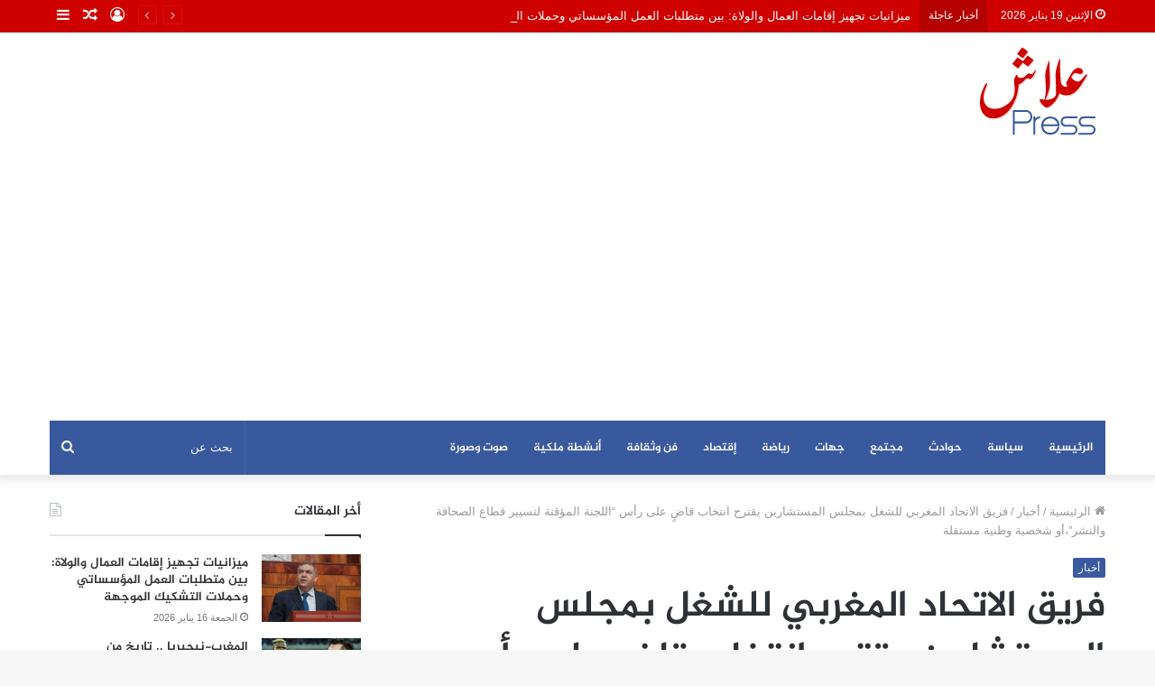

--- FILE ---
content_type: text/html; charset=UTF-8
request_url: https://alachpress.com/%D9%81%D8%B1%D9%8A%D9%82-%D8%A7%D9%84%D8%A7%D8%AA%D8%AD%D8%A7%D8%AF-%D8%A7%D9%84%D9%85%D8%BA%D8%B1%D8%A8%D9%8A-%D9%84%D9%84%D8%B4%D8%BA%D9%84-%D8%A8%D9%85%D8%AC%D9%84%D8%B3-%D8%A7%D9%84%D9%85%D8%B3/
body_size: 27453
content:
<!DOCTYPE html>
<html dir="rtl" lang="ar" class="" data-skin="light">
<head>
	<meta charset="UTF-8" />
	<link rel="profile" href="https://gmpg.org/xfn/11" />
	<link rel="pingback" href="https://alachpress.com/xmlrpc.php" />
	<title>فريق الاتحاد المغربي للشغل بمجلس المستشارين يقترح انتخاب قاضٍ على رأس “اللجنة المؤقتة لتسيير قطاع الصحافة والنشر”،أو شخصية وطنية مستقلة &#8211; علاش بريس</title>
<style>
#wpadminbar #wp-admin-bar-wccp_free_top_button .ab-icon:before {
	content: "\f160";
	color: #02CA02;
	top: 3px;
}
#wpadminbar #wp-admin-bar-wccp_free_top_button .ab-icon {
	transform: rotate(45deg);
}
</style>
<meta name='robots' content='max-image-preview:large' />
<link rel='dns-prefetch' href='//www.fontstatic.com' />
<link rel="alternate" type="application/rss+xml" title="علاش بريس &laquo; الخلاصة" href="https://alachpress.com/feed/" />
<link rel="alternate" type="application/rss+xml" title="علاش بريس &laquo; خلاصة التعليقات" href="https://alachpress.com/comments/feed/" />
<link rel="alternate" title="oEmbed (JSON)" type="application/json+oembed" href="https://alachpress.com/wp-json/oembed/1.0/embed?url=https%3A%2F%2Falachpress.com%2F%25d9%2581%25d8%25b1%25d9%258a%25d9%2582-%25d8%25a7%25d9%2584%25d8%25a7%25d8%25aa%25d8%25ad%25d8%25a7%25d8%25af-%25d8%25a7%25d9%2584%25d9%2585%25d8%25ba%25d8%25b1%25d8%25a8%25d9%258a-%25d9%2584%25d9%2584%25d8%25b4%25d8%25ba%25d9%2584-%25d8%25a8%25d9%2585%25d8%25ac%25d9%2584%25d8%25b3-%25d8%25a7%25d9%2584%25d9%2585%25d8%25b3%2F" />
<link rel="alternate" title="oEmbed (XML)" type="text/xml+oembed" href="https://alachpress.com/wp-json/oembed/1.0/embed?url=https%3A%2F%2Falachpress.com%2F%25d9%2581%25d8%25b1%25d9%258a%25d9%2582-%25d8%25a7%25d9%2584%25d8%25a7%25d8%25aa%25d8%25ad%25d8%25a7%25d8%25af-%25d8%25a7%25d9%2584%25d9%2585%25d8%25ba%25d8%25b1%25d8%25a8%25d9%258a-%25d9%2584%25d9%2584%25d8%25b4%25d8%25ba%25d9%2584-%25d8%25a8%25d9%2585%25d8%25ac%25d9%2584%25d8%25b3-%25d8%25a7%25d9%2584%25d9%2585%25d8%25b3%2F&#038;format=xml" />
<style id='wp-img-auto-sizes-contain-inline-css' type='text/css'>
img:is([sizes=auto i],[sizes^="auto," i]){contain-intrinsic-size:3000px 1500px}
/*# sourceURL=wp-img-auto-sizes-contain-inline-css */
</style>
<link rel='stylesheet' id='jazeera-css' href='https://www.fontstatic.com/f=jazeera?ver=6.9' type='text/css' media='all' />
<style id='wp-block-library-inline-css' type='text/css'>
:root{--wp-block-synced-color:#7a00df;--wp-block-synced-color--rgb:122,0,223;--wp-bound-block-color:var(--wp-block-synced-color);--wp-editor-canvas-background:#ddd;--wp-admin-theme-color:#007cba;--wp-admin-theme-color--rgb:0,124,186;--wp-admin-theme-color-darker-10:#006ba1;--wp-admin-theme-color-darker-10--rgb:0,107,160.5;--wp-admin-theme-color-darker-20:#005a87;--wp-admin-theme-color-darker-20--rgb:0,90,135;--wp-admin-border-width-focus:2px}@media (min-resolution:192dpi){:root{--wp-admin-border-width-focus:1.5px}}.wp-element-button{cursor:pointer}:root .has-very-light-gray-background-color{background-color:#eee}:root .has-very-dark-gray-background-color{background-color:#313131}:root .has-very-light-gray-color{color:#eee}:root .has-very-dark-gray-color{color:#313131}:root .has-vivid-green-cyan-to-vivid-cyan-blue-gradient-background{background:linear-gradient(135deg,#00d084,#0693e3)}:root .has-purple-crush-gradient-background{background:linear-gradient(135deg,#34e2e4,#4721fb 50%,#ab1dfe)}:root .has-hazy-dawn-gradient-background{background:linear-gradient(135deg,#faaca8,#dad0ec)}:root .has-subdued-olive-gradient-background{background:linear-gradient(135deg,#fafae1,#67a671)}:root .has-atomic-cream-gradient-background{background:linear-gradient(135deg,#fdd79a,#004a59)}:root .has-nightshade-gradient-background{background:linear-gradient(135deg,#330968,#31cdcf)}:root .has-midnight-gradient-background{background:linear-gradient(135deg,#020381,#2874fc)}:root{--wp--preset--font-size--normal:16px;--wp--preset--font-size--huge:42px}.has-regular-font-size{font-size:1em}.has-larger-font-size{font-size:2.625em}.has-normal-font-size{font-size:var(--wp--preset--font-size--normal)}.has-huge-font-size{font-size:var(--wp--preset--font-size--huge)}.has-text-align-center{text-align:center}.has-text-align-left{text-align:left}.has-text-align-right{text-align:right}.has-fit-text{white-space:nowrap!important}#end-resizable-editor-section{display:none}.aligncenter{clear:both}.items-justified-left{justify-content:flex-start}.items-justified-center{justify-content:center}.items-justified-right{justify-content:flex-end}.items-justified-space-between{justify-content:space-between}.screen-reader-text{border:0;clip-path:inset(50%);height:1px;margin:-1px;overflow:hidden;padding:0;position:absolute;width:1px;word-wrap:normal!important}.screen-reader-text:focus{background-color:#ddd;clip-path:none;color:#444;display:block;font-size:1em;height:auto;left:5px;line-height:normal;padding:15px 23px 14px;text-decoration:none;top:5px;width:auto;z-index:100000}html :where(.has-border-color){border-style:solid}html :where([style*=border-top-color]){border-top-style:solid}html :where([style*=border-right-color]){border-right-style:solid}html :where([style*=border-bottom-color]){border-bottom-style:solid}html :where([style*=border-left-color]){border-left-style:solid}html :where([style*=border-width]){border-style:solid}html :where([style*=border-top-width]){border-top-style:solid}html :where([style*=border-right-width]){border-right-style:solid}html :where([style*=border-bottom-width]){border-bottom-style:solid}html :where([style*=border-left-width]){border-left-style:solid}html :where(img[class*=wp-image-]){height:auto;max-width:100%}:where(figure){margin:0 0 1em}html :where(.is-position-sticky){--wp-admin--admin-bar--position-offset:var(--wp-admin--admin-bar--height,0px)}@media screen and (max-width:600px){html :where(.is-position-sticky){--wp-admin--admin-bar--position-offset:0px}}

/*# sourceURL=wp-block-library-inline-css */
</style><style id='global-styles-inline-css' type='text/css'>
:root{--wp--preset--aspect-ratio--square: 1;--wp--preset--aspect-ratio--4-3: 4/3;--wp--preset--aspect-ratio--3-4: 3/4;--wp--preset--aspect-ratio--3-2: 3/2;--wp--preset--aspect-ratio--2-3: 2/3;--wp--preset--aspect-ratio--16-9: 16/9;--wp--preset--aspect-ratio--9-16: 9/16;--wp--preset--color--black: #000000;--wp--preset--color--cyan-bluish-gray: #abb8c3;--wp--preset--color--white: #ffffff;--wp--preset--color--pale-pink: #f78da7;--wp--preset--color--vivid-red: #cf2e2e;--wp--preset--color--luminous-vivid-orange: #ff6900;--wp--preset--color--luminous-vivid-amber: #fcb900;--wp--preset--color--light-green-cyan: #7bdcb5;--wp--preset--color--vivid-green-cyan: #00d084;--wp--preset--color--pale-cyan-blue: #8ed1fc;--wp--preset--color--vivid-cyan-blue: #0693e3;--wp--preset--color--vivid-purple: #9b51e0;--wp--preset--gradient--vivid-cyan-blue-to-vivid-purple: linear-gradient(135deg,rgb(6,147,227) 0%,rgb(155,81,224) 100%);--wp--preset--gradient--light-green-cyan-to-vivid-green-cyan: linear-gradient(135deg,rgb(122,220,180) 0%,rgb(0,208,130) 100%);--wp--preset--gradient--luminous-vivid-amber-to-luminous-vivid-orange: linear-gradient(135deg,rgb(252,185,0) 0%,rgb(255,105,0) 100%);--wp--preset--gradient--luminous-vivid-orange-to-vivid-red: linear-gradient(135deg,rgb(255,105,0) 0%,rgb(207,46,46) 100%);--wp--preset--gradient--very-light-gray-to-cyan-bluish-gray: linear-gradient(135deg,rgb(238,238,238) 0%,rgb(169,184,195) 100%);--wp--preset--gradient--cool-to-warm-spectrum: linear-gradient(135deg,rgb(74,234,220) 0%,rgb(151,120,209) 20%,rgb(207,42,186) 40%,rgb(238,44,130) 60%,rgb(251,105,98) 80%,rgb(254,248,76) 100%);--wp--preset--gradient--blush-light-purple: linear-gradient(135deg,rgb(255,206,236) 0%,rgb(152,150,240) 100%);--wp--preset--gradient--blush-bordeaux: linear-gradient(135deg,rgb(254,205,165) 0%,rgb(254,45,45) 50%,rgb(107,0,62) 100%);--wp--preset--gradient--luminous-dusk: linear-gradient(135deg,rgb(255,203,112) 0%,rgb(199,81,192) 50%,rgb(65,88,208) 100%);--wp--preset--gradient--pale-ocean: linear-gradient(135deg,rgb(255,245,203) 0%,rgb(182,227,212) 50%,rgb(51,167,181) 100%);--wp--preset--gradient--electric-grass: linear-gradient(135deg,rgb(202,248,128) 0%,rgb(113,206,126) 100%);--wp--preset--gradient--midnight: linear-gradient(135deg,rgb(2,3,129) 0%,rgb(40,116,252) 100%);--wp--preset--font-size--small: 13px;--wp--preset--font-size--medium: 20px;--wp--preset--font-size--large: 36px;--wp--preset--font-size--x-large: 42px;--wp--preset--spacing--20: 0.44rem;--wp--preset--spacing--30: 0.67rem;--wp--preset--spacing--40: 1rem;--wp--preset--spacing--50: 1.5rem;--wp--preset--spacing--60: 2.25rem;--wp--preset--spacing--70: 3.38rem;--wp--preset--spacing--80: 5.06rem;--wp--preset--shadow--natural: 6px 6px 9px rgba(0, 0, 0, 0.2);--wp--preset--shadow--deep: 12px 12px 50px rgba(0, 0, 0, 0.4);--wp--preset--shadow--sharp: 6px 6px 0px rgba(0, 0, 0, 0.2);--wp--preset--shadow--outlined: 6px 6px 0px -3px rgb(255, 255, 255), 6px 6px rgb(0, 0, 0);--wp--preset--shadow--crisp: 6px 6px 0px rgb(0, 0, 0);}:where(.is-layout-flex){gap: 0.5em;}:where(.is-layout-grid){gap: 0.5em;}body .is-layout-flex{display: flex;}.is-layout-flex{flex-wrap: wrap;align-items: center;}.is-layout-flex > :is(*, div){margin: 0;}body .is-layout-grid{display: grid;}.is-layout-grid > :is(*, div){margin: 0;}:where(.wp-block-columns.is-layout-flex){gap: 2em;}:where(.wp-block-columns.is-layout-grid){gap: 2em;}:where(.wp-block-post-template.is-layout-flex){gap: 1.25em;}:where(.wp-block-post-template.is-layout-grid){gap: 1.25em;}.has-black-color{color: var(--wp--preset--color--black) !important;}.has-cyan-bluish-gray-color{color: var(--wp--preset--color--cyan-bluish-gray) !important;}.has-white-color{color: var(--wp--preset--color--white) !important;}.has-pale-pink-color{color: var(--wp--preset--color--pale-pink) !important;}.has-vivid-red-color{color: var(--wp--preset--color--vivid-red) !important;}.has-luminous-vivid-orange-color{color: var(--wp--preset--color--luminous-vivid-orange) !important;}.has-luminous-vivid-amber-color{color: var(--wp--preset--color--luminous-vivid-amber) !important;}.has-light-green-cyan-color{color: var(--wp--preset--color--light-green-cyan) !important;}.has-vivid-green-cyan-color{color: var(--wp--preset--color--vivid-green-cyan) !important;}.has-pale-cyan-blue-color{color: var(--wp--preset--color--pale-cyan-blue) !important;}.has-vivid-cyan-blue-color{color: var(--wp--preset--color--vivid-cyan-blue) !important;}.has-vivid-purple-color{color: var(--wp--preset--color--vivid-purple) !important;}.has-black-background-color{background-color: var(--wp--preset--color--black) !important;}.has-cyan-bluish-gray-background-color{background-color: var(--wp--preset--color--cyan-bluish-gray) !important;}.has-white-background-color{background-color: var(--wp--preset--color--white) !important;}.has-pale-pink-background-color{background-color: var(--wp--preset--color--pale-pink) !important;}.has-vivid-red-background-color{background-color: var(--wp--preset--color--vivid-red) !important;}.has-luminous-vivid-orange-background-color{background-color: var(--wp--preset--color--luminous-vivid-orange) !important;}.has-luminous-vivid-amber-background-color{background-color: var(--wp--preset--color--luminous-vivid-amber) !important;}.has-light-green-cyan-background-color{background-color: var(--wp--preset--color--light-green-cyan) !important;}.has-vivid-green-cyan-background-color{background-color: var(--wp--preset--color--vivid-green-cyan) !important;}.has-pale-cyan-blue-background-color{background-color: var(--wp--preset--color--pale-cyan-blue) !important;}.has-vivid-cyan-blue-background-color{background-color: var(--wp--preset--color--vivid-cyan-blue) !important;}.has-vivid-purple-background-color{background-color: var(--wp--preset--color--vivid-purple) !important;}.has-black-border-color{border-color: var(--wp--preset--color--black) !important;}.has-cyan-bluish-gray-border-color{border-color: var(--wp--preset--color--cyan-bluish-gray) !important;}.has-white-border-color{border-color: var(--wp--preset--color--white) !important;}.has-pale-pink-border-color{border-color: var(--wp--preset--color--pale-pink) !important;}.has-vivid-red-border-color{border-color: var(--wp--preset--color--vivid-red) !important;}.has-luminous-vivid-orange-border-color{border-color: var(--wp--preset--color--luminous-vivid-orange) !important;}.has-luminous-vivid-amber-border-color{border-color: var(--wp--preset--color--luminous-vivid-amber) !important;}.has-light-green-cyan-border-color{border-color: var(--wp--preset--color--light-green-cyan) !important;}.has-vivid-green-cyan-border-color{border-color: var(--wp--preset--color--vivid-green-cyan) !important;}.has-pale-cyan-blue-border-color{border-color: var(--wp--preset--color--pale-cyan-blue) !important;}.has-vivid-cyan-blue-border-color{border-color: var(--wp--preset--color--vivid-cyan-blue) !important;}.has-vivid-purple-border-color{border-color: var(--wp--preset--color--vivid-purple) !important;}.has-vivid-cyan-blue-to-vivid-purple-gradient-background{background: var(--wp--preset--gradient--vivid-cyan-blue-to-vivid-purple) !important;}.has-light-green-cyan-to-vivid-green-cyan-gradient-background{background: var(--wp--preset--gradient--light-green-cyan-to-vivid-green-cyan) !important;}.has-luminous-vivid-amber-to-luminous-vivid-orange-gradient-background{background: var(--wp--preset--gradient--luminous-vivid-amber-to-luminous-vivid-orange) !important;}.has-luminous-vivid-orange-to-vivid-red-gradient-background{background: var(--wp--preset--gradient--luminous-vivid-orange-to-vivid-red) !important;}.has-very-light-gray-to-cyan-bluish-gray-gradient-background{background: var(--wp--preset--gradient--very-light-gray-to-cyan-bluish-gray) !important;}.has-cool-to-warm-spectrum-gradient-background{background: var(--wp--preset--gradient--cool-to-warm-spectrum) !important;}.has-blush-light-purple-gradient-background{background: var(--wp--preset--gradient--blush-light-purple) !important;}.has-blush-bordeaux-gradient-background{background: var(--wp--preset--gradient--blush-bordeaux) !important;}.has-luminous-dusk-gradient-background{background: var(--wp--preset--gradient--luminous-dusk) !important;}.has-pale-ocean-gradient-background{background: var(--wp--preset--gradient--pale-ocean) !important;}.has-electric-grass-gradient-background{background: var(--wp--preset--gradient--electric-grass) !important;}.has-midnight-gradient-background{background: var(--wp--preset--gradient--midnight) !important;}.has-small-font-size{font-size: var(--wp--preset--font-size--small) !important;}.has-medium-font-size{font-size: var(--wp--preset--font-size--medium) !important;}.has-large-font-size{font-size: var(--wp--preset--font-size--large) !important;}.has-x-large-font-size{font-size: var(--wp--preset--font-size--x-large) !important;}
/*# sourceURL=global-styles-inline-css */
</style>

<style id='classic-theme-styles-inline-css' type='text/css'>
/*! This file is auto-generated */
.wp-block-button__link{color:#fff;background-color:#32373c;border-radius:9999px;box-shadow:none;text-decoration:none;padding:calc(.667em + 2px) calc(1.333em + 2px);font-size:1.125em}.wp-block-file__button{background:#32373c;color:#fff;text-decoration:none}
/*# sourceURL=/wp-includes/css/classic-themes.min.css */
</style>
<link rel="stylesheet" href="https://alachpress.com/wp-content/cache/minify/e58c1.css" media="all" />







<link rel='stylesheet' id='tie-css-print-css' href='https://alachpress.com/wp-content/themes/jannah/assets/css/print.css?ver=5.0.7' type='text/css' media='print' />
<style id='tie-css-print-inline-css' type='text/css'>
.logo-text,h1,h2,h3,h4,h5,h6,.the-subtitle{font-family: jazeera;}#main-nav .main-menu > ul > li > a{font-family: jazeera;}.wf-active blockquote p{font-family: 'Noto Serif KR';}#the-post .entry-content,#the-post .entry-content p{font-size: 17px;}#tie-wrapper .mag-box.big-post-left-box li:not(:first-child) .post-title,#tie-wrapper .mag-box.big-post-top-box li:not(:first-child) .post-title,#tie-wrapper .mag-box.half-box li:not(:first-child) .post-title,#tie-wrapper .mag-box.big-thumb-left-box li:not(:first-child) .post-title,#tie-wrapper .mag-box.scrolling-box .slide .post-title,#tie-wrapper .mag-box.miscellaneous-box li:not(:first-child) .post-title{font-weight: 500;}.brand-title,a:hover,.tie-popup-search-submit,#logo.text-logo a,.theme-header nav .components #search-submit:hover,.theme-header .header-nav .components > li:hover > a,.theme-header .header-nav .components li a:hover,.main-menu ul.cats-vertical li a.is-active,.main-menu ul.cats-vertical li a:hover,.main-nav li.mega-menu .post-meta a:hover,.main-nav li.mega-menu .post-box-title a:hover,.search-in-main-nav.autocomplete-suggestions a:hover,#main-nav .menu ul li:hover > a,#main-nav .menu ul li.current-menu-item:not(.mega-link-column) > a,.top-nav .menu li:hover > a,.top-nav .menu > .tie-current-menu > a,.search-in-top-nav.autocomplete-suggestions .post-title a:hover,div.mag-box .mag-box-options .mag-box-filter-links a.active,.mag-box-filter-links .flexMenu-viewMore:hover > a,.stars-rating-active,body .tabs.tabs .active > a,.video-play-icon,.spinner-circle:after,#go-to-content:hover,.comment-list .comment-author .fn,.commentlist .comment-author .fn,blockquote::before,blockquote cite,blockquote.quote-simple p,.multiple-post-pages a:hover,#story-index li .is-current,.latest-tweets-widget .twitter-icon-wrap span,.wide-slider-nav-wrapper .slide,.wide-next-prev-slider-wrapper .tie-slider-nav li:hover span,.review-final-score h3,#mobile-menu-icon:hover .menu-text,.entry a,.entry .post-bottom-meta a:hover,.comment-list .comment-content a,q a,blockquote a,.widget.tie-weather-widget .icon-basecloud-bg:after,.site-footer a:hover,.site-footer .stars-rating-active,.site-footer .twitter-icon-wrap span,.site-info a:hover{color: #39599f;}#instagram-link a:hover{color: #39599f !important;border-color: #39599f !important;}#theme-header #main-nav .spinner-circle:after{color: #39599f;}[type='submit'],.button,.generic-button a,.generic-button button,.theme-header .header-nav .comp-sub-menu a.button.guest-btn:hover,.theme-header .header-nav .comp-sub-menu a.checkout-button,nav.main-nav .menu > li.tie-current-menu > a,nav.main-nav .menu > li:hover > a,.main-menu .mega-links-head:after,.main-nav .mega-menu.mega-cat .cats-horizontal li a.is-active,#mobile-menu-icon:hover .nav-icon,#mobile-menu-icon:hover .nav-icon:before,#mobile-menu-icon:hover .nav-icon:after,.search-in-main-nav.autocomplete-suggestions a.button,.search-in-top-nav.autocomplete-suggestions a.button,.spinner > div,.post-cat,.pages-numbers li.current span,.multiple-post-pages > span,#tie-wrapper .mejs-container .mejs-controls,.mag-box-filter-links a:hover,.slider-arrow-nav a:not(.pagination-disabled):hover,.comment-list .reply a:hover,.commentlist .reply a:hover,#reading-position-indicator,#story-index-icon,.videos-block .playlist-title,.review-percentage .review-item span span,.tie-slick-dots li.slick-active button,.tie-slick-dots li button:hover,.digital-rating-static,.timeline-widget li a:hover .date:before,#wp-calendar #today,.posts-list-counter li:before,.cat-counter a + span,.tie-slider-nav li span:hover,.fullwidth-area .widget_tag_cloud .tagcloud a:hover,.magazine2:not(.block-head-4) .dark-widgetized-area ul.tabs a:hover,.magazine2:not(.block-head-4) .dark-widgetized-area ul.tabs .active a,.magazine1 .dark-widgetized-area ul.tabs a:hover,.magazine1 .dark-widgetized-area ul.tabs .active a,.block-head-4.magazine2 .dark-widgetized-area .tabs.tabs .active a,.block-head-4.magazine2 .dark-widgetized-area .tabs > .active a:before,.block-head-4.magazine2 .dark-widgetized-area .tabs > .active a:after,.demo_store,.demo #logo:after,.demo #sticky-logo:after,.widget.tie-weather-widget,span.video-close-btn:hover,#go-to-top,.latest-tweets-widget .slider-links .button:not(:hover){background-color: #39599f;color: #FFFFFF;}.tie-weather-widget .widget-title .the-subtitle,.block-head-4.magazine2 #footer .tabs .active a:hover{color: #FFFFFF;}pre,code,.pages-numbers li.current span,.theme-header .header-nav .comp-sub-menu a.button.guest-btn:hover,.multiple-post-pages > span,.post-content-slideshow .tie-slider-nav li span:hover,#tie-body .tie-slider-nav li > span:hover,.slider-arrow-nav a:not(.pagination-disabled):hover,.main-nav .mega-menu.mega-cat .cats-horizontal li a.is-active,.main-nav .mega-menu.mega-cat .cats-horizontal li a:hover,.main-menu .menu > li > .menu-sub-content{border-color: #39599f;}.main-menu .menu > li.tie-current-menu{border-bottom-color: #39599f;}.top-nav .menu li.tie-current-menu > a:before,.top-nav .menu li.menu-item-has-children:hover > a:before{border-top-color: #39599f;}.main-nav .main-menu .menu > li.tie-current-menu > a:before,.main-nav .main-menu .menu > li:hover > a:before{border-top-color: #FFFFFF;}header.main-nav-light .main-nav .menu-item-has-children li:hover > a:before,header.main-nav-light .main-nav .mega-menu li:hover > a:before{border-left-color: #39599f;}.rtl header.main-nav-light .main-nav .menu-item-has-children li:hover > a:before,.rtl header.main-nav-light .main-nav .mega-menu li:hover > a:before{border-right-color: #39599f;border-left-color: transparent;}.top-nav ul.menu li .menu-item-has-children:hover > a:before{border-top-color: transparent;border-left-color: #39599f;}.rtl .top-nav ul.menu li .menu-item-has-children:hover > a:before{border-left-color: transparent;border-right-color: #39599f;}::-moz-selection{background-color: #39599f;color: #FFFFFF;}::selection{background-color: #39599f;color: #FFFFFF;}circle.circle_bar{stroke: #39599f;}#reading-position-indicator{box-shadow: 0 0 10px rgba( 57,89,159,0.7);}#logo.text-logo a:hover,.entry a:hover,.comment-list .comment-content a:hover,.block-head-4.magazine2 .site-footer .tabs li a:hover,q a:hover,blockquote a:hover{color: #07276d;}.button:hover,input[type='submit']:hover,.generic-button a:hover,.generic-button button:hover,a.post-cat:hover,.site-footer .button:hover,.site-footer [type='submit']:hover,.search-in-main-nav.autocomplete-suggestions a.button:hover,.search-in-top-nav.autocomplete-suggestions a.button:hover,.theme-header .header-nav .comp-sub-menu a.checkout-button:hover{background-color: #07276d;color: #FFFFFF;}.theme-header .header-nav .comp-sub-menu a.checkout-button:not(:hover),.entry a.button{color: #FFFFFF;}#story-index.is-compact .story-index-content{background-color: #39599f;}#story-index.is-compact .story-index-content a,#story-index.is-compact .story-index-content .is-current{color: #FFFFFF;}#tie-body .mag-box-title h3 a,#tie-body .block-more-button{color: #39599f;}#tie-body .mag-box-title h3 a:hover,#tie-body .block-more-button:hover{color: #07276d;}#tie-body .mag-box-title{color: #39599f;}#tie-body .mag-box-title:before{border-top-color: #39599f;}#tie-body .mag-box-title:after,#tie-body #footer .widget-title:after{background-color: #39599f;}.brand-title,a:hover,.tie-popup-search-submit,#logo.text-logo a,.theme-header nav .components #search-submit:hover,.theme-header .header-nav .components > li:hover > a,.theme-header .header-nav .components li a:hover,.main-menu ul.cats-vertical li a.is-active,.main-menu ul.cats-vertical li a:hover,.main-nav li.mega-menu .post-meta a:hover,.main-nav li.mega-menu .post-box-title a:hover,.search-in-main-nav.autocomplete-suggestions a:hover,#main-nav .menu ul li:hover > a,#main-nav .menu ul li.current-menu-item:not(.mega-link-column) > a,.top-nav .menu li:hover > a,.top-nav .menu > .tie-current-menu > a,.search-in-top-nav.autocomplete-suggestions .post-title a:hover,div.mag-box .mag-box-options .mag-box-filter-links a.active,.mag-box-filter-links .flexMenu-viewMore:hover > a,.stars-rating-active,body .tabs.tabs .active > a,.video-play-icon,.spinner-circle:after,#go-to-content:hover,.comment-list .comment-author .fn,.commentlist .comment-author .fn,blockquote::before,blockquote cite,blockquote.quote-simple p,.multiple-post-pages a:hover,#story-index li .is-current,.latest-tweets-widget .twitter-icon-wrap span,.wide-slider-nav-wrapper .slide,.wide-next-prev-slider-wrapper .tie-slider-nav li:hover span,.review-final-score h3,#mobile-menu-icon:hover .menu-text,.entry a,.entry .post-bottom-meta a:hover,.comment-list .comment-content a,q a,blockquote a,.widget.tie-weather-widget .icon-basecloud-bg:after,.site-footer a:hover,.site-footer .stars-rating-active,.site-footer .twitter-icon-wrap span,.site-info a:hover{color: #39599f;}#instagram-link a:hover{color: #39599f !important;border-color: #39599f !important;}#theme-header #main-nav .spinner-circle:after{color: #39599f;}[type='submit'],.button,.generic-button a,.generic-button button,.theme-header .header-nav .comp-sub-menu a.button.guest-btn:hover,.theme-header .header-nav .comp-sub-menu a.checkout-button,nav.main-nav .menu > li.tie-current-menu > a,nav.main-nav .menu > li:hover > a,.main-menu .mega-links-head:after,.main-nav .mega-menu.mega-cat .cats-horizontal li a.is-active,#mobile-menu-icon:hover .nav-icon,#mobile-menu-icon:hover .nav-icon:before,#mobile-menu-icon:hover .nav-icon:after,.search-in-main-nav.autocomplete-suggestions a.button,.search-in-top-nav.autocomplete-suggestions a.button,.spinner > div,.post-cat,.pages-numbers li.current span,.multiple-post-pages > span,#tie-wrapper .mejs-container .mejs-controls,.mag-box-filter-links a:hover,.slider-arrow-nav a:not(.pagination-disabled):hover,.comment-list .reply a:hover,.commentlist .reply a:hover,#reading-position-indicator,#story-index-icon,.videos-block .playlist-title,.review-percentage .review-item span span,.tie-slick-dots li.slick-active button,.tie-slick-dots li button:hover,.digital-rating-static,.timeline-widget li a:hover .date:before,#wp-calendar #today,.posts-list-counter li:before,.cat-counter a + span,.tie-slider-nav li span:hover,.fullwidth-area .widget_tag_cloud .tagcloud a:hover,.magazine2:not(.block-head-4) .dark-widgetized-area ul.tabs a:hover,.magazine2:not(.block-head-4) .dark-widgetized-area ul.tabs .active a,.magazine1 .dark-widgetized-area ul.tabs a:hover,.magazine1 .dark-widgetized-area ul.tabs .active a,.block-head-4.magazine2 .dark-widgetized-area .tabs.tabs .active a,.block-head-4.magazine2 .dark-widgetized-area .tabs > .active a:before,.block-head-4.magazine2 .dark-widgetized-area .tabs > .active a:after,.demo_store,.demo #logo:after,.demo #sticky-logo:after,.widget.tie-weather-widget,span.video-close-btn:hover,#go-to-top,.latest-tweets-widget .slider-links .button:not(:hover){background-color: #39599f;color: #FFFFFF;}.tie-weather-widget .widget-title .the-subtitle,.block-head-4.magazine2 #footer .tabs .active a:hover{color: #FFFFFF;}pre,code,.pages-numbers li.current span,.theme-header .header-nav .comp-sub-menu a.button.guest-btn:hover,.multiple-post-pages > span,.post-content-slideshow .tie-slider-nav li span:hover,#tie-body .tie-slider-nav li > span:hover,.slider-arrow-nav a:not(.pagination-disabled):hover,.main-nav .mega-menu.mega-cat .cats-horizontal li a.is-active,.main-nav .mega-menu.mega-cat .cats-horizontal li a:hover,.main-menu .menu > li > .menu-sub-content{border-color: #39599f;}.main-menu .menu > li.tie-current-menu{border-bottom-color: #39599f;}.top-nav .menu li.tie-current-menu > a:before,.top-nav .menu li.menu-item-has-children:hover > a:before{border-top-color: #39599f;}.main-nav .main-menu .menu > li.tie-current-menu > a:before,.main-nav .main-menu .menu > li:hover > a:before{border-top-color: #FFFFFF;}header.main-nav-light .main-nav .menu-item-has-children li:hover > a:before,header.main-nav-light .main-nav .mega-menu li:hover > a:before{border-left-color: #39599f;}.rtl header.main-nav-light .main-nav .menu-item-has-children li:hover > a:before,.rtl header.main-nav-light .main-nav .mega-menu li:hover > a:before{border-right-color: #39599f;border-left-color: transparent;}.top-nav ul.menu li .menu-item-has-children:hover > a:before{border-top-color: transparent;border-left-color: #39599f;}.rtl .top-nav ul.menu li .menu-item-has-children:hover > a:before{border-left-color: transparent;border-right-color: #39599f;}::-moz-selection{background-color: #39599f;color: #FFFFFF;}::selection{background-color: #39599f;color: #FFFFFF;}circle.circle_bar{stroke: #39599f;}#reading-position-indicator{box-shadow: 0 0 10px rgba( 57,89,159,0.7);}#logo.text-logo a:hover,.entry a:hover,.comment-list .comment-content a:hover,.block-head-4.magazine2 .site-footer .tabs li a:hover,q a:hover,blockquote a:hover{color: #07276d;}.button:hover,input[type='submit']:hover,.generic-button a:hover,.generic-button button:hover,a.post-cat:hover,.site-footer .button:hover,.site-footer [type='submit']:hover,.search-in-main-nav.autocomplete-suggestions a.button:hover,.search-in-top-nav.autocomplete-suggestions a.button:hover,.theme-header .header-nav .comp-sub-menu a.checkout-button:hover{background-color: #07276d;color: #FFFFFF;}.theme-header .header-nav .comp-sub-menu a.checkout-button:not(:hover),.entry a.button{color: #FFFFFF;}#story-index.is-compact .story-index-content{background-color: #39599f;}#story-index.is-compact .story-index-content a,#story-index.is-compact .story-index-content .is-current{color: #FFFFFF;}#tie-body .mag-box-title h3 a,#tie-body .block-more-button{color: #39599f;}#tie-body .mag-box-title h3 a:hover,#tie-body .block-more-button:hover{color: #07276d;}#tie-body .mag-box-title{color: #39599f;}#tie-body .mag-box-title:before{border-top-color: #39599f;}#tie-body .mag-box-title:after,#tie-body #footer .widget-title:after{background-color: #39599f;}#top-nav,#top-nav .sub-menu,#top-nav .comp-sub-menu,#top-nav .ticker-content,#top-nav .ticker-swipe,.top-nav-boxed #top-nav .topbar-wrapper,.search-in-top-nav.autocomplete-suggestions,#top-nav .guest-btn:not(:hover){background-color : #ce0000;}#top-nav *,.search-in-top-nav.autocomplete-suggestions{border-color: rgba( 255,255,255,0.08);}#top-nav .icon-basecloud-bg:after{color: #ce0000;}#top-nav a:not(:hover),#top-nav input,#top-nav #search-submit,#top-nav .fa-spinner,#top-nav .dropdown-social-icons li a span,#top-nav .components > li .social-link:not(:hover) span,.search-in-top-nav.autocomplete-suggestions a{color: #ffffff;}#top-nav .menu-item-has-children > a:before{border-top-color: #ffffff;}#top-nav li .menu-item-has-children > a:before{border-top-color: transparent;border-left-color: #ffffff;}.rtl #top-nav .menu li .menu-item-has-children > a:before{border-left-color: transparent;border-right-color: #ffffff;}#top-nav input::-moz-placeholder{color: #ffffff;}#top-nav input:-moz-placeholder{color: #ffffff;}#top-nav input:-ms-input-placeholder{color: #ffffff;}#top-nav input::-webkit-input-placeholder{color: #ffffff;}#top-nav .comp-sub-menu .button:hover,#top-nav .checkout-button,.search-in-top-nav.autocomplete-suggestions .button{background-color: #f1c40f;}#top-nav a:hover,#top-nav .menu li:hover > a,#top-nav .menu > .tie-current-menu > a,#top-nav .components > li:hover > a,#top-nav .components #search-submit:hover,.search-in-top-nav.autocomplete-suggestions .post-title a:hover{color: #f1c40f;}#top-nav .comp-sub-menu .button:hover{border-color: #f1c40f;}#top-nav .tie-current-menu > a:before,#top-nav .menu .menu-item-has-children:hover > a:before{border-top-color: #f1c40f;}#top-nav .menu li .menu-item-has-children:hover > a:before{border-top-color: transparent;border-left-color: #f1c40f;}.rtl #top-nav .menu li .menu-item-has-children:hover > a:before{border-left-color: transparent;border-right-color: #f1c40f;}#top-nav .comp-sub-menu .button:hover,#top-nav .comp-sub-menu .checkout-button,.search-in-top-nav.autocomplete-suggestions .button{color: #FFFFFF;}#top-nav .comp-sub-menu .checkout-button:hover,.search-in-top-nav.autocomplete-suggestions .button:hover{background-color: #d3a600;}#top-nav,#top-nav .comp-sub-menu,#top-nav .tie-weather-widget{color: #ffffff;}.search-in-top-nav.autocomplete-suggestions .post-meta,.search-in-top-nav.autocomplete-suggestions .post-meta a:not(:hover){color: rgba( 255,255,255,0.7 );}#top-nav .breaking-title{color: #FFFFFF;}#top-nav .breaking-title:before{background-color: #b50000;}#top-nav .breaking-news-nav li:hover{background-color: #b50000;border-color: #b50000;}#main-nav .main-menu-wrapper,#main-nav .menu-sub-content,#main-nav .comp-sub-menu,#main-nav .guest-btn:not(:hover),#main-nav ul.cats-vertical li a.is-active,#main-nav ul.cats-vertical li a:hover.search-in-main-nav.autocomplete-suggestions{background-color: #39599f;}#main-nav{border-width: 0;}#theme-header #main-nav:not(.fixed-nav){bottom: 0;}#main-nav .icon-basecloud-bg:after{color: #39599f;}#main-nav *,.search-in-main-nav.autocomplete-suggestions{border-color: rgba(255,255,255,0.07);}.main-nav-boxed #main-nav .main-menu-wrapper{border-width: 0;}#main-nav .menu li.menu-item-has-children > a:before,#main-nav .main-menu .mega-menu > a:before{border-top-color: #f7f7f7;}#main-nav .menu li .menu-item-has-children > a:before,#main-nav .mega-menu .menu-item-has-children > a:before{border-top-color: transparent;border-left-color: #f7f7f7;}.rtl #main-nav .menu li .menu-item-has-children > a:before,.rtl #main-nav .mega-menu .menu-item-has-children > a:before{border-left-color: transparent;border-right-color: #f7f7f7;}#main-nav a:not(:hover),#main-nav a.social-link:not(:hover) span,#main-nav .dropdown-social-icons li a span,.search-in-main-nav.autocomplete-suggestions a{color: #f7f7f7;}#theme-header:not(.main-nav-boxed) #main-nav,.main-nav-boxed .main-menu-wrapper{border-top-color:#39599f !important;border-right: 0 none;border-left : 0 none;}#main-nav .comp-sub-menu .button:hover,#main-nav .menu > li.tie-current-menu,#main-nav .menu > li > .menu-sub-content,#main-nav .cats-horizontal a.is-active,#main-nav .cats-horizontal a:hover{border-color: #343654;}#main-nav .menu > li.tie-current-menu > a,#main-nav .menu > li:hover > a,#main-nav .mega-links-head:after,#main-nav .comp-sub-menu .button:hover,#main-nav .comp-sub-menu .checkout-button,#main-nav .cats-horizontal a.is-active,#main-nav .cats-horizontal a:hover,.search-in-main-nav.autocomplete-suggestions .button,#main-nav .spinner > div{background-color: #343654;}.main-nav-light #main-nav .menu ul li:hover > a,.main-nav-light #main-nav .menu ul li.current-menu-item:not(.mega-link-column) > a,#main-nav .components a:hover,#main-nav .components > li:hover > a,#main-nav #search-submit:hover,#main-nav .cats-vertical a.is-active,#main-nav .cats-vertical a:hover,#main-nav .mega-menu .post-meta a:hover,#main-nav .mega-menu .post-box-title a:hover,.search-in-main-nav.autocomplete-suggestions a:hover,#main-nav .spinner-circle:after{color: #343654;}#main-nav .menu > li.tie-current-menu > a,#main-nav .menu > li:hover > a,#main-nav .components .button:hover,#main-nav .comp-sub-menu .checkout-button,.theme-header #main-nav .mega-menu .cats-horizontal a.is-active,.theme-header #main-nav .mega-menu .cats-horizontal a:hover,.search-in-main-nav.autocomplete-suggestions a.button{color: #FFFFFF;}#main-nav .menu > li.tie-current-menu > a:before,#main-nav .menu > li:hover > a:before{border-top-color: #FFFFFF;}.main-nav-light #main-nav .menu-item-has-children li:hover > a:before,.main-nav-light #main-nav .mega-menu li:hover > a:before{border-left-color: #343654;}.rtl .main-nav-light #main-nav .menu-item-has-children li:hover > a:before,.rtl .main-nav-light #main-nav .mega-menu li:hover > a:before{border-right-color: #343654;border-left-color: transparent;}.search-in-main-nav.autocomplete-suggestions .button:hover,#main-nav .comp-sub-menu .checkout-button:hover{background-color: #161836;}#main-nav,#main-nav input,#main-nav #search-submit,#main-nav .fa-spinner,#main-nav .comp-sub-menu,#main-nav .tie-weather-widget{color: #f7f7f7;}#main-nav input::-moz-placeholder{color: #f7f7f7;}#main-nav input:-moz-placeholder{color: #f7f7f7;}#main-nav input:-ms-input-placeholder{color: #f7f7f7;}#main-nav input::-webkit-input-placeholder{color: #f7f7f7;}#main-nav .mega-menu .post-meta,#main-nav .mega-menu .post-meta a,.search-in-main-nav.autocomplete-suggestions .post-meta{color: rgba(247,247,247,0.6);}.tie-cat-113,.tie-cat-item-113 > span{background-color:#d93d25 !important;color:#FFFFFF !important;}.tie-cat-113:after{border-top-color:#d93d25 !important;}.tie-cat-113:hover{background-color:#bb1f07 !important;}.tie-cat-113:hover:after{border-top-color:#bb1f07 !important;}
/*# sourceURL=tie-css-print-inline-css */
</style>
<script src="https://alachpress.com/wp-content/cache/minify/d52ed.js"></script>

<link rel="https://api.w.org/" href="https://alachpress.com/wp-json/" /><link rel="alternate" title="JSON" type="application/json" href="https://alachpress.com/wp-json/wp/v2/posts/22923" /><link rel="EditURI" type="application/rsd+xml" title="RSD" href="https://alachpress.com/xmlrpc.php?rsd" />
<link rel="stylesheet" href="https://alachpress.com/wp-content/cache/minify/5375b.css" media="all" />
<meta name="generator" content="WordPress 6.9" />
<link rel="canonical" href="https://alachpress.com/%d9%81%d8%b1%d9%8a%d9%82-%d8%a7%d9%84%d8%a7%d8%aa%d8%ad%d8%a7%d8%af-%d8%a7%d9%84%d9%85%d8%ba%d8%b1%d8%a8%d9%8a-%d9%84%d9%84%d8%b4%d8%ba%d9%84-%d8%a8%d9%85%d8%ac%d9%84%d8%b3-%d8%a7%d9%84%d9%85%d8%b3/" />
<link rel='shortlink' href='https://alachpress.com/?p=22923' />
<script id="wpcp_disable_selection" type="text/javascript">
var image_save_msg='You are not allowed to save images!';
	var no_menu_msg='Context Menu disabled!';
	var smessage = "Content is protected !!";

function disableEnterKey(e)
{
	var elemtype = e.target.tagName;
	
	elemtype = elemtype.toUpperCase();
	
	if (elemtype == "TEXT" || elemtype == "TEXTAREA" || elemtype == "INPUT" || elemtype == "PASSWORD" || elemtype == "SELECT" || elemtype == "OPTION" || elemtype == "EMBED")
	{
		elemtype = 'TEXT';
	}
	
	if (e.ctrlKey){
     var key;
     if(window.event)
          key = window.event.keyCode;     //IE
     else
          key = e.which;     //firefox (97)
    //if (key != 17) alert(key);
     if (elemtype!= 'TEXT' && (key == 97 || key == 65 || key == 67 || key == 99 || key == 88 || key == 120 || key == 26 || key == 85  || key == 86 || key == 83 || key == 43 || key == 73))
     {
		if(wccp_free_iscontenteditable(e)) return true;
		show_wpcp_message('You are not allowed to copy content or view source');
		return false;
     }else
     	return true;
     }
}


/*For contenteditable tags*/
function wccp_free_iscontenteditable(e)
{
	var e = e || window.event; // also there is no e.target property in IE. instead IE uses window.event.srcElement
  	
	var target = e.target || e.srcElement;

	var elemtype = e.target.nodeName;
	
	elemtype = elemtype.toUpperCase();
	
	var iscontenteditable = "false";
		
	if(typeof target.getAttribute!="undefined" ) iscontenteditable = target.getAttribute("contenteditable"); // Return true or false as string
	
	var iscontenteditable2 = false;
	
	if(typeof target.isContentEditable!="undefined" ) iscontenteditable2 = target.isContentEditable; // Return true or false as boolean

	if(target.parentElement.isContentEditable) iscontenteditable2 = true;
	
	if (iscontenteditable == "true" || iscontenteditable2 == true)
	{
		if(typeof target.style!="undefined" ) target.style.cursor = "text";
		
		return true;
	}
}

////////////////////////////////////
function disable_copy(e)
{	
	var e = e || window.event; // also there is no e.target property in IE. instead IE uses window.event.srcElement
	
	var elemtype = e.target.tagName;
	
	elemtype = elemtype.toUpperCase();
	
	if (elemtype == "TEXT" || elemtype == "TEXTAREA" || elemtype == "INPUT" || elemtype == "PASSWORD" || elemtype == "SELECT" || elemtype == "OPTION" || elemtype == "EMBED")
	{
		elemtype = 'TEXT';
	}
	
	if(wccp_free_iscontenteditable(e)) return true;
	
	var isSafari = /Safari/.test(navigator.userAgent) && /Apple Computer/.test(navigator.vendor);
	
	var checker_IMG = '';
	if (elemtype == "IMG" && checker_IMG == 'checked' && e.detail >= 2) {show_wpcp_message(alertMsg_IMG);return false;}
	if (elemtype != "TEXT")
	{
		if (smessage !== "" && e.detail == 2)
			show_wpcp_message(smessage);
		
		if (isSafari)
			return true;
		else
			return false;
	}	
}

//////////////////////////////////////////
function disable_copy_ie()
{
	var e = e || window.event;
	var elemtype = window.event.srcElement.nodeName;
	elemtype = elemtype.toUpperCase();
	if(wccp_free_iscontenteditable(e)) return true;
	if (elemtype == "IMG") {show_wpcp_message(alertMsg_IMG);return false;}
	if (elemtype != "TEXT" && elemtype != "TEXTAREA" && elemtype != "INPUT" && elemtype != "PASSWORD" && elemtype != "SELECT" && elemtype != "OPTION" && elemtype != "EMBED")
	{
		return false;
	}
}	
function reEnable()
{
	return true;
}
document.onkeydown = disableEnterKey;
document.onselectstart = disable_copy_ie;
if(navigator.userAgent.indexOf('MSIE')==-1)
{
	document.onmousedown = disable_copy;
	document.onclick = reEnable;
}
function disableSelection(target)
{
    //For IE This code will work
    if (typeof target.onselectstart!="undefined")
    target.onselectstart = disable_copy_ie;
    
    //For Firefox This code will work
    else if (typeof target.style.MozUserSelect!="undefined")
    {target.style.MozUserSelect="none";}
    
    //All other  (ie: Opera) This code will work
    else
    target.onmousedown=function(){return false}
    target.style.cursor = "default";
}
//Calling the JS function directly just after body load
window.onload = function(){disableSelection(document.body);};

//////////////////special for safari Start////////////////
var onlongtouch;
var timer;
var touchduration = 1000; //length of time we want the user to touch before we do something

var elemtype = "";
function touchstart(e) {
	var e = e || window.event;
  // also there is no e.target property in IE.
  // instead IE uses window.event.srcElement
  	var target = e.target || e.srcElement;
	
	elemtype = window.event.srcElement.nodeName;
	
	elemtype = elemtype.toUpperCase();
	
	if(!wccp_pro_is_passive()) e.preventDefault();
	if (!timer) {
		timer = setTimeout(onlongtouch, touchduration);
	}
}

function touchend() {
    //stops short touches from firing the event
    if (timer) {
        clearTimeout(timer);
        timer = null;
    }
	onlongtouch();
}

onlongtouch = function(e) { //this will clear the current selection if anything selected
	
	if (elemtype != "TEXT" && elemtype != "TEXTAREA" && elemtype != "INPUT" && elemtype != "PASSWORD" && elemtype != "SELECT" && elemtype != "EMBED" && elemtype != "OPTION")	
	{
		if (window.getSelection) {
			if (window.getSelection().empty) {  // Chrome
			window.getSelection().empty();
			} else if (window.getSelection().removeAllRanges) {  // Firefox
			window.getSelection().removeAllRanges();
			}
		} else if (document.selection) {  // IE?
			document.selection.empty();
		}
		return false;
	}
};

document.addEventListener("DOMContentLoaded", function(event) { 
    window.addEventListener("touchstart", touchstart, false);
    window.addEventListener("touchend", touchend, false);
});

function wccp_pro_is_passive() {

  var cold = false,
  hike = function() {};

  try {
	  const object1 = {};
  var aid = Object.defineProperty(object1, 'passive', {
  get() {cold = true}
  });
  window.addEventListener('test', hike, aid);
  window.removeEventListener('test', hike, aid);
  } catch (e) {}

  return cold;
}
/*special for safari End*/
</script>
<script id="wpcp_disable_Right_Click" type="text/javascript">
document.ondragstart = function() { return false;}
	function nocontext(e) {
	   return false;
	}
	document.oncontextmenu = nocontext;
</script>
<style>
.unselectable
{
-moz-user-select:none;
-webkit-user-select:none;
cursor: default;
}
html
{
-webkit-touch-callout: none;
-webkit-user-select: none;
-khtml-user-select: none;
-moz-user-select: none;
-ms-user-select: none;
user-select: none;
-webkit-tap-highlight-color: rgba(0,0,0,0);
}
</style>
<script id="wpcp_css_disable_selection" type="text/javascript">
var e = document.getElementsByTagName('body')[0];
if(e)
{
	e.setAttribute('unselectable',"on");
}
</script>
 <meta name="description" content="قدم فريق الاتحاد المغربي للشغل بمجلس المستشارين، تعديلات تهم مضامين مشروع القانون 15.23 القاضي بإحداث لجنة مؤقتة لتسيير قطاع الصحافة والنشر، خصوصا فيم" /><meta http-equiv="X-UA-Compatible" content="IE=edge"><meta property="fb:app_id" content="865426707240836" />
<meta property="fb:pages" content="1611969249133894" />
<style>
	#logo {
		 margin: 0 !important
	}
	.main-menu .menu>li.tie-current-menu>a:after {
		background: #f1bd00 !important;
	}
	.entry-content {
		text-align: justify;
	}
</style>

<script>
  !function(f,b,e,v,n,t,s)
  {if(f.fbq)return;n=f.fbq=function(){n.callMethod?
  n.callMethod.apply(n,arguments):n.queue.push(arguments)};
  if(!f._fbq)f._fbq=n;n.push=n;n.loaded=!0;n.version='2.0';
  n.queue=[];t=b.createElement(e);t.async=!0;
  t.src=v;s=b.getElementsByTagName(e)[0];
  s.parentNode.insertBefore(t,s)}(window, document,'script',
  'https://connect.facebook.net/en_US/fbevents.js');
  fbq('init', '255494365471990');
  fbq('track', 'PageView');
</script>
<noscript><img height="1" width="1" style="display:none"
  src="https://www.facebook.com/tr?id=255494365471990&ev=PageView&noscript=1"
/></noscript>

<script>
  window.fbAsyncInit = function() {
    FB.init({
      appId      : '865426707240836',
      xfbml      : true,
      version    : 'v6.0'
    });
    FB.AppEvents.logPageView();
  };

  (function(d, s, id){
     var js, fjs = d.getElementsByTagName(s)[0];
     if (d.getElementById(id)) {return;}
     js = d.createElement(s); js.id = id;
     js.src = "https://connect.facebook.net/en_US/sdk.js";
     fjs.parentNode.insertBefore(js, fjs);
   }(document, 'script', 'facebook-jssdk'));
</script>
<script data-ad-client="ca-pub-9180388859558873" async src="https://pagead2.googlesyndication.com/pagead/js/adsbygoogle.js"></script>
<meta name="theme-color" content="#39599f" /><meta name="viewport" content="width=device-width, initial-scale=1.0" /><link rel="icon" href="https://alachpress.com/wp-content/uploads/2021/08/cropped-logo-512-32x32.png" sizes="32x32" />
<link rel="icon" href="https://alachpress.com/wp-content/uploads/2021/08/cropped-logo-512-192x192.png" sizes="192x192" />
<link rel="apple-touch-icon" href="https://alachpress.com/wp-content/uploads/2021/08/cropped-logo-512-180x180.png" />
<meta name="msapplication-TileImage" content="https://alachpress.com/wp-content/uploads/2021/08/cropped-logo-512-270x270.png" />
</head>

<body id="tie-body" class="rtl wp-singular post-template-default single single-post postid-22923 single-format-standard wp-theme-jannah unselectable wrapper-has-shadow block-head-1 magazine2 is-thumb-overlay-disabled is-desktop is-header-layout-3 sidebar-left has-sidebar post-layout-1 narrow-title-narrow-media is-standard-format has-mobile-share post-has-toggle hide_sidebars">

<div id="fb-root"></div>
<script async defer crossorigin="anonymous" src="https://connect.facebook.net/ar_AR/sdk.js#xfbml=1&version=v6.0&appId=865426707240836&autoLogAppEvents=1"></script>

<div class="background-overlay">

	<div id="tie-container" class="site tie-container">

		
		<div id="tie-wrapper">

			
<header id="theme-header" class="theme-header header-layout-3 main-nav-dark main-nav-default-dark main-nav-below main-nav-boxed no-stream-item top-nav-active top-nav-light top-nav-default-light top-nav-above has-shadow has-normal-width-logo mobile-header-default">
	
<nav id="top-nav"  class="has-date-breaking-components top-nav header-nav has-breaking-news" aria-label="الشريط العلوي">
	<div class="container">
		<div class="topbar-wrapper">

			
					<div class="topbar-today-date tie-icon">
						الإثنين 19 يناير 2026					</div>
					
			<div class="tie-alignleft">
				
<div class="breaking controls-is-active">

	<span class="breaking-title">
		<span class="tie-icon-bolt breaking-icon" aria-hidden="true"></span>
		<span class="breaking-title-text">أخبار عاجلة</span>
	</span>

	<ul id="breaking-news-in-header" class="breaking-news" data-type="reveal" data-arrows="true">

		
							<li class="news-item">
								<a href="https://alachpress.com/%d9%85%d9%8a%d8%b2%d8%a7%d9%86%d9%8a%d8%a7%d8%aa-%d8%aa%d8%ac%d9%87%d9%8a%d8%b2-%d8%a5%d9%82%d8%a7%d9%85%d8%a7%d8%aa-%d8%a7%d9%84%d8%b9%d9%85%d8%a7%d9%84-%d9%88%d8%a7%d9%84%d9%88%d9%84%d8%a7%d8%a9/">ميزانيات تجهيز إقامات العمال والولاة: بين متطلبات العمل المؤسساتي وحملات التشكيك الموجهة</a>
							</li>

							
							<li class="news-item">
								<a href="https://alachpress.com/%d8%a7%d9%84%d9%85%d8%ba%d8%b1%d8%a8-%d9%86%d9%8a%d8%ac%d9%8a%d8%b1%d9%8a%d8%a7-%d8%aa%d8%a7%d8%b1%d9%8a%d8%ae-%d9%85%d9%86-%d8%a7%d9%84%d9%85%d9%88%d8%a7%d8%ac%d9%87%d8%a7%d8%aa-%d8%ba%d9%86%d9%8a/">المغرب-نيجيريا .. تاريخ من المواجهات غني بالأرقام والإحصائيات</a>
							</li>

							
							<li class="news-item">
								<a href="https://alachpress.com/%d8%ac%d9%86%d8%a7%d9%8a%d8%a7%d8%aa-%d8%a7%d9%84%d8%af%d8%a7%d8%b1-%d8%a7%d9%84%d8%a8%d9%8a%d8%b6%d8%a7%d8%a1-%d8%aa%d8%a4%d9%8a%d8%af-%d8%a7%d9%84%d8%a5%d8%b9%d8%af%d8%a7%d9%85-%d9%81%d9%8a-%d9%85/">جنايات الدار البيضاء تؤيد الإعدام في ملف جريمة “لاكريم” وتخفف عقوبات متهمين آخرين.</a>
							</li>

							
							<li class="news-item">
								<a href="https://alachpress.com/%d9%85%d9%86%d8%ae%d9%81%d8%b6-%d8%a3%d8%b7%d9%84%d8%b3%d9%8a-%d8%ac%d8%af%d9%8a%d8%af-%d9%8a%d8%b5%d9%84-%d8%a5%d9%84%d9%89-%d8%a7%d9%84%d9%85%d8%ba%d8%b1%d8%a8-%d8%ba%d8%af%d8%a7%d9%8b-%d8%a3/">&#8220;منخفض أطلسي&#8221; جديد يصل إلى المغرب غداً.. أمطار رعدية وثلوج ورياح قوية في الطريق</a>
							</li>

							
							<li class="news-item">
								<a href="https://alachpress.com/%d8%b3%d8%b7%d8%a7%d8%aa-%d8%a7%d9%84%d8%b9%d8%ab%d9%88%d8%b1-%d8%b9%d9%84%d9%89-%d8%ac%d8%ab%d8%a9-%d9%85%d8%b3%d8%a4%d9%88%d9%84-%d8%a3%d9%85%d9%86%d9%8a-%d8%b3%d8%a7%d8%a8%d9%82-%d8%a8%d8%af/">سطات&#8230; العثور على جثة مسؤول أمني سابق بدوار أولاد الطالب</a>
							</li>

							
							<li class="news-item">
								<a href="https://alachpress.com/%d8%a3%d8%ae%d9%86%d9%88%d8%b4-%d9%8a%d8%b9%d9%84%d9%86-%d8%b9%d9%86-%d9%82%d8%b1%d8%a7%d8%b1%d9%87-%d8%b9%d8%af%d9%85-%d8%a7%d9%84%d8%aa%d8%b1%d8%b4%d8%ad-%d9%84%d9%88%d9%84%d8%a7%d9%8a%d8%a9-%d8%ab/">أخنوش يعلن عن قراره عدم الترشح لولاية ثالثة على رأس حزب &#8220;الأحرار&#8221;</a>
							</li>

							
							<li class="news-item">
								<a href="https://alachpress.com/%d8%ae%d8%a8%d8%b1-%d9%8a%d9%87%d9%85-%d8%a7%d9%84%d9%85%d8%ba%d8%a7%d8%b1%d8%a8%d8%a9-%d8%a8%d9%86%d9%83-%d8%a7%d9%84%d9%85%d8%ba%d8%b1%d8%a8-%d9%8a%d8%b3%d8%ad%d8%a8-%d8%a3%d9%88%d8%b1%d8%a7/">خبر يهم المغاربة&#8230; بنك المغرب يسحب أوراقا نقدية من التداول ويحدد آخر أجل للاستبدال</a>
							</li>

							
							<li class="news-item">
								<a href="https://alachpress.com/%d8%b4%d8%b1%d9%83%d8%a9-%d8%a3%d9%88%d8%b2%d9%88%d9%86-%d8%aa%d9%86%d9%81%d9%8a-%d8%a7%d8%af%d8%b9%d8%a7%d8%a1%d8%a7%d8%aa-%d8%a8%d9%8a%d8%b9-%d8%a7%d9%84%d8%a2%d9%84%d9%8a%d8%a7%d8%aa/">شركة «أوزون» تنفي ادعاءات بيع الآليات وتلوّح باللجوء إلى القضاء ضد التشهير</a>
							</li>

							
							<li class="news-item">
								<a href="https://alachpress.com/%d8%a7%d9%84%d8%ad%d8%a8%d8%b3-%d9%88%d8%ba%d8%b1%d8%a7%d9%85%d8%a9-%d9%85%d8%a7%d9%84%d9%8a%d8%a9-%d9%84%d8%b4%d8%a7%d8%a8-%d9%86%d8%b4%d8%b1-%d9%85%d8%b9%d8%b7%d9%8a%d8%a7%d8%aa-%d9%85%d8%b6%d9%84/">الحبس وغرامة مالية لشاب نشر معطيات مضللة حول ضحايا فيضانات آسفي</a>
							</li>

							
							<li class="news-item">
								<a href="https://alachpress.com/%d8%a8%d8%a7%d9%84%d8%a3%d8%b1%d9%82%d8%a7%d9%85-%d9%86%d8%b3%d8%a8%d8%a9-%d9%85%d9%84%d8%a1-%d8%a3%d8%a8%d8%b1%d8%b2-%d8%a7%d9%84%d8%b3%d8%af%d9%88%d8%af-%d8%a8%d8%a7%d9%84%d9%85%d8%ba%d8%b1%d8%a8/">بالأرقام.. نسبة ملء أبرز السدود بالمغرب هذا اليوم</a>
							</li>

							
	</ul>
</div><!-- #breaking /-->
			</div><!-- .tie-alignleft /-->

			<div class="tie-alignright">
				<ul class="components">	<li class="side-aside-nav-icon menu-item custom-menu-link">
		<a href="#">
			<span class="tie-icon-navicon" aria-hidden="true"></span>
			<span class="screen-reader-text">إضافة عمود جانبي</span>
		</a>
	</li>
		<li class="random-post-icon menu-item custom-menu-link">
		<a href="/%D9%81%D8%B1%D9%8A%D9%82-%D8%A7%D9%84%D8%A7%D8%AA%D8%AD%D8%A7%D8%AF-%D8%A7%D9%84%D9%85%D8%BA%D8%B1%D8%A8%D9%8A-%D9%84%D9%84%D8%B4%D8%BA%D9%84-%D8%A8%D9%85%D8%AC%D9%84%D8%B3-%D8%A7%D9%84%D9%85%D8%B3/?random-post=1" class="random-post" title="مقال عشوائي" rel="nofollow">
			<span class="tie-icon-random" aria-hidden="true"></span>
			<span class="screen-reader-text">مقال عشوائي</span>
		</a>
	</li>
	
	
		<li class=" popup-login-icon menu-item custom-menu-link">
			<a href="#" class="lgoin-btn tie-popup-trigger">
				<span class="tie-icon-author" aria-hidden="true"></span>
				<span class="screen-reader-text">تسجيل الدخول</span>			</a>
		</li>

			</ul><!-- Components -->			</div><!-- .tie-alignright /-->

		</div><!-- .topbar-wrapper /-->
	</div><!-- .container /-->
</nav><!-- #top-nav /-->

<div class="container header-container">
	<div class="tie-row logo-row">

		
		<div class="logo-wrapper">
			<div class="tie-col-md-4 logo-container clearfix">
				<div id="mobile-header-components-area_1" class="mobile-header-components"><ul class="components"><li class="mobile-component_menu custom-menu-link"><a href="#" id="mobile-menu-icon" class=""><span class="tie-mobile-menu-icon nav-icon is-layout-1"></span><span class="screen-reader-text">القائمة</span></a></li></ul></div>
		<div id="logo" class="image-logo" >

			
			<a title="علاش بريس" href="https://alachpress.com/">
				
				<picture class="tie-logo-default tie-logo-picture">
					<source class="tie-logo-source-default tie-logo-source" srcset="https://alachpress.com/wp-content/uploads/2021/03/logo.svg">
					<img class="tie-logo-img-default tie-logo-img" src="https://alachpress.com/wp-content/uploads/2021/03/logo.svg" alt="علاش بريس" width="300" height="130" style="max-height:130px; width: auto;" />
				</picture>
						</a>

			
		</div><!-- #logo /-->

					</div><!-- .tie-col /-->
		</div><!-- .logo-wrapper /-->

		
	</div><!-- .tie-row /-->
</div><!-- .container /-->

<div class="main-nav-wrapper">
	<nav id="main-nav" data-skin="search-in-main-nav" class="main-nav header-nav live-search-parent"  aria-label="القائمة الرئيسية">
		<div class="container">

			<div class="main-menu-wrapper">

				
				<div id="menu-components-wrap">

					
					<div class="main-menu main-menu-wrap tie-alignleft">
						<div id="main-nav-menu" class="main-menu header-menu"><ul id="menu-main-menu" class="menu" role="menubar"><li id="menu-item-4973" class="menu-item menu-item-type-custom menu-item-object-custom menu-item-home menu-item-4973"><a href="https://alachpress.com/">الرئيسية</a></li>
<li id="menu-item-4968" class="menu-item menu-item-type-taxonomy menu-item-object-category menu-item-4968"><a href="https://alachpress.com/category/%d8%b3%d9%8a%d8%a7%d8%b3%d8%a9/">سياسة</a></li>
<li id="menu-item-4967" class="menu-item menu-item-type-taxonomy menu-item-object-category menu-item-4967"><a href="https://alachpress.com/category/%d8%ad%d9%88%d8%a7%d8%af%d8%ab/">حوادث</a></li>
<li id="menu-item-4966" class="menu-item menu-item-type-taxonomy menu-item-object-category menu-item-4966"><a href="https://alachpress.com/category/%d9%85%d8%ac%d8%aa%d9%85%d8%b9/">مجتمع</a></li>
<li id="menu-item-4965" class="menu-item menu-item-type-taxonomy menu-item-object-category menu-item-4965"><a href="https://alachpress.com/category/%d8%ac%d9%87%d8%a7%d8%aa/">جهات</a></li>
<li id="menu-item-4972" class="menu-item menu-item-type-taxonomy menu-item-object-category menu-item-4972"><a href="https://alachpress.com/category/%d8%b1%d9%8a%d8%a7%d8%b6%d8%a9/">رياضة</a></li>
<li id="menu-item-4964" class="menu-item menu-item-type-taxonomy menu-item-object-category menu-item-4964"><a href="https://alachpress.com/category/%d8%a5%d9%82%d8%aa%d8%b5%d8%a7%d8%af/">إقتصاد</a></li>
<li id="menu-item-4977" class="menu-item menu-item-type-taxonomy menu-item-object-category menu-item-4977"><a href="https://alachpress.com/category/%d9%81%d9%86-%d9%88%d8%ab%d9%82%d8%a7%d9%81%d8%a9/">فن وثقافة</a></li>
<li id="menu-item-4970" class="menu-item menu-item-type-taxonomy menu-item-object-category menu-item-4970"><a title="أنشطة ملكية" href="https://alachpress.com/category/%d8%a3%d9%86%d8%b4%d8%b7%d8%a9-%d9%85%d9%84%d9%83%d9%8a%d8%a9/">أنشطة ملكية</a></li>
<li id="menu-item-4969" class="menu-item menu-item-type-taxonomy menu-item-object-category menu-item-4969"><a href="https://alachpress.com/category/%d8%b5%d9%88%d8%aa-%d9%88%d8%b5%d9%88%d8%b1%d8%a9/">صوت وصورة</a></li>
</ul></div>					</div><!-- .main-menu.tie-alignleft /-->

					<ul class="components">		<li class="search-bar menu-item custom-menu-link" aria-label="بحث">
			<form method="get" id="search" action="https://alachpress.com/">
				<input id="search-input" class="is-ajax-search"  inputmode="search" type="text" name="s" title="بحث عن" placeholder="بحث عن" />
				<button id="search-submit" type="submit">
					<span class="tie-icon-search tie-search-icon" aria-hidden="true"></span>
					<span class="screen-reader-text">بحث عن</span>
				</button>
			</form>
		</li>
		</ul><!-- Components -->
				</div><!-- #menu-components-wrap /-->
			</div><!-- .main-menu-wrapper /-->
		</div><!-- .container /-->
	</nav><!-- #main-nav /-->
</div><!-- .main-nav-wrapper /-->

</header>

<div id="content" class="site-content container"><div id="main-content-row" class="tie-row main-content-row">

<div class="main-content tie-col-md-8 tie-col-xs-12" role="main">

	
	<article id="the-post" class="container-wrapper post-content tie-standard">

		
<header class="entry-header-outer">

	<nav id="breadcrumb"><a href="https://alachpress.com/"><span class="tie-icon-home" aria-hidden="true"></span> الرئيسية</a><em class="delimiter">/</em><a href="https://alachpress.com/category/%d8%a3%d8%ae%d8%a8%d8%a7%d8%b1/">أخبار</a><em class="delimiter">/</em><span class="current">فريق الاتحاد المغربي للشغل بمجلس المستشارين يقترح انتخاب قاضٍ على رأس “اللجنة المؤقتة لتسيير قطاع الصحافة والنشر”،أو شخصية وطنية مستقلة</span></nav><script type="application/ld+json">{"@context":"http:\/\/schema.org","@type":"BreadcrumbList","@id":"#Breadcrumb","itemListElement":[{"@type":"ListItem","position":1,"item":{"name":"\u0627\u0644\u0631\u0626\u064a\u0633\u064a\u0629","@id":"https:\/\/alachpress.com\/"}},{"@type":"ListItem","position":2,"item":{"name":"\u0623\u062e\u0628\u0627\u0631","@id":"https:\/\/alachpress.com\/category\/%d8%a3%d8%ae%d8%a8%d8%a7%d8%b1\/"}}]}</script>
	<div class="entry-header">

		<span class="post-cat-wrap"><a class="post-cat tie-cat-2" href="https://alachpress.com/category/%d8%a3%d8%ae%d8%a8%d8%a7%d8%b1/">أخبار</a></span>
		<h1 class="post-title entry-title">فريق الاتحاد المغربي للشغل بمجلس المستشارين يقترح انتخاب قاضٍ على رأس “اللجنة المؤقتة لتسيير قطاع الصحافة والنشر”،أو شخصية وطنية مستقلة</h1>

		
			<h2 class="entry-sub-title"> تأتي هذه التعديلات  “التزاما من فريق مخارق بالتوصيات الصادرة عن اليوم الدراسي الذي سبق ونظمه الفريق، والذي استدعى إليه اكل الأطراف المعنية بقطاع الإعلام، حفاظا على تجربة التنظيم الذاتي التي ميزت بلادنا عن باقي بلدان المنطقة”.</h2>
			<div id="single-post-meta" class="post-meta clearfix"><span class="author-meta single-author with-avatars"><span class="meta-item meta-author-wrapper">
						<span class="meta-author-avatar">
							<a href="https://alachpress.com/author/editor01/"><img alt='صورة حميد فوزي' src='https://secure.gravatar.com/avatar/bf5c4dcf7637b1b9abb94a280769595a38057c7f217959b0efedc5e70d3b0692?s=140&#038;d=mm&#038;r=g' srcset='https://secure.gravatar.com/avatar/bf5c4dcf7637b1b9abb94a280769595a38057c7f217959b0efedc5e70d3b0692?s=280&#038;d=mm&#038;r=g 2x' class='avatar avatar-140 photo' height='140' width='140' decoding='async'/></a>
						</span>
					<span class="meta-author"><a href="https://alachpress.com/author/editor01/" class="author-name tie-icon" title="حميد فوزي">حميد فوزي</a></span></span></span><span class="date meta-item tie-icon">السبت 15 يوليو 2023</span><div class="tie-alignright"><span class="meta-reading-time meta-item"><span class="tie-icon-bookmark" aria-hidden="true"></span> دقيقة واحدة</span> </div></div><!-- .post-meta -->	</div><!-- .entry-header /-->

	
	
</header><!-- .entry-header-outer /-->

<div  class="featured-area"><div class="featured-area-inner"><figure class="single-featured-image"><img width="780" height="470" src="https://alachpress.com/wp-content/uploads/2023/07/1689375958-8a1efcab1816742cae732b2b545fce56-780x470.jpg" class="attachment-jannah-image-post size-jannah-image-post wp-post-image" alt="" decoding="async" fetchpriority="high" /></figure></div></div>
		<div class="entry-content entry clearfix">

			
			<p>قدم فريق الاتحاد المغربي للشغل بمجلس المستشارين، تعديلات تهم مضامين مشروع القانون 15.23 القاضي بإحداث لجنة مؤقتة لتسيير قطاع الصحافة والنشر، خصوصا فيما يتعلق باختصاصات وهيكلة اللجنة، التي أثارت ولا تزال نقاشا عموميا في صفوف المهتمين بقطاع الإعلام ،دفاعا عن الصحافيين واستقلالية التنظيم الذاتي للمهنة” حسب موقع العمق.</p>
<p>وأفاد مصدر مطلع، أن التعديلات التي قدمها فريق الـUMT تأتي في إطار دفاعه عن استقلالية التنظيم الذاتي للمهنة، إذ يقترح انتخاب قاضٍ على رأس “اللجنة المؤقتة لتسيير قطاع الصحافة والنشر”، ينتدبه الرئيس المنتدب للمجلس الأعلى للسلطة القضائية، أو شخصية وطنية مستقلة مشهود لها بالكفاءة والنزاهة والاستقامة والإجماع، يعينها رئيس الحكومة.</p>
<p>وبهدف تحقيق التوازن ولو نسبيا بين أعضاء اللجنة، وعدم إقصاء أي طرف من الأطراف المكونة للمجلس، أوصى الفريق بإضافة أعضاء جدد داخل اللجنة المؤقتة لتسيير قطاع الصحافة والنشر، مع ضمان استمرار المجلس الوطني للصحافة المنتهية مدة انتدابه، في ممارسة المهام المخولة له إلى حين انتداب أعضاء اللجنة المؤقتة.</p>
<p>وركز الفريق في تعديلاته على ضرورة التحضير للانتخابات الخاصة بأعضاء المجلس الوطني للصحافة، في المادة الأولى، وهي المهمة الأساس الموكولة للجنة المؤقتة، معتبرا التبريريات التي تؤسس لإحداث هذه اللجنة “غير مشروعة”.</p>
<p>وأوضح الفريق أن تعديلاته تهدف إلى إزالة اللبس الذي جاء به مشروع القانون بين اختصاصات اللجنة المؤقتة واختصاص المجلس الوطني للصحافة الحالي المنتهية ولايته، إلى حين انتخاب المجلس الوطني الجديد، والتزاما من الفريق بالتوصيات الصادرة عن اليوم الدراسي الذي سبق ونظمه الفريق.</p>

			<div class="post-bottom-meta post-bottom-tags post-tags-modern"><div class="post-bottom-meta-title"><span class="tie-icon-tags" aria-hidden="true"></span> الوسوم</div><span class="tagcloud"><a href="https://alachpress.com/tag/%d8%a7%d9%82%d8%aa%d8%b1%d8%a7%d8%ad%d8%a7%d8%aa/" rel="tag">اقتراحات</a> <a href="https://alachpress.com/tag/%d8%a7%d9%84%d9%84%d8%ac%d9%86%d8%a9-%d8%a7%d9%84%d9%85%d8%a4%d9%82%d8%aa%d8%a9-%d9%84%d8%aa%d8%b3%d9%8a%d9%8a%d8%b1-%d9%82%d8%b7%d8%a7%d8%b9-%d8%a7%d9%84%d8%b5%d8%ad%d8%a7%d9%81%d8%a9-%d9%88%d8%a7/" rel="tag">اللجنة المؤقتة لتسيير قطاع الصحافة والنشر</a> <a href="https://alachpress.com/tag/%d9%81%d8%b1%d9%8a%d9%82-%d8%a7%d9%84%d8%a7%d8%aa%d8%ad%d8%a7%d8%af-%d8%a7%d9%84%d9%85%d8%ba%d8%b1%d8%a8%d9%8a-%d9%84%d9%84%d8%b4%d8%ba%d9%84/" rel="tag">فريق الاتحاد المغربي للشغل</a> <a href="https://alachpress.com/tag/%d9%85%d8%ac%d9%84%d8%b3-%d8%a7%d9%84%d9%85%d8%b3%d8%aa%d8%b4%d8%a7%d8%b1%d9%8a%d9%86/" rel="tag">مجلس المستشارين</a></span></div>
		</div><!-- .entry-content /-->

				<div id="post-extra-info">
			<div class="theiaStickySidebar">
				<div id="single-post-meta" class="post-meta clearfix"><span class="author-meta single-author with-avatars"><span class="meta-item meta-author-wrapper">
						<span class="meta-author-avatar">
							<a href="https://alachpress.com/author/editor01/"><img alt='صورة حميد فوزي' src='https://secure.gravatar.com/avatar/bf5c4dcf7637b1b9abb94a280769595a38057c7f217959b0efedc5e70d3b0692?s=140&#038;d=mm&#038;r=g' srcset='https://secure.gravatar.com/avatar/bf5c4dcf7637b1b9abb94a280769595a38057c7f217959b0efedc5e70d3b0692?s=280&#038;d=mm&#038;r=g 2x' class='avatar avatar-140 photo' height='140' width='140' decoding='async'/></a>
						</span>
					<span class="meta-author"><a href="https://alachpress.com/author/editor01/" class="author-name tie-icon" title="حميد فوزي">حميد فوزي</a></span></span></span><span class="date meta-item tie-icon">السبت 15 يوليو 2023</span><div class="tie-alignright"><span class="meta-reading-time meta-item"><span class="tie-icon-bookmark" aria-hidden="true"></span> دقيقة واحدة</span> </div></div><!-- .post-meta -->			</div>
		</div>

		<div class="clearfix"></div>
		<script id="tie-schema-json" type="application/ld+json">{"@context":"http:\/\/schema.org","@type":"Article","dateCreated":"2023-07-15T00:07:38+01:00","datePublished":"2023-07-15T00:07:38+01:00","dateModified":"2023-07-15T00:07:38+01:00","headline":"\u0641\u0631\u064a\u0642 \u0627\u0644\u0627\u062a\u062d\u0627\u062f \u0627\u0644\u0645\u063a\u0631\u0628\u064a \u0644\u0644\u0634\u063a\u0644 \u0628\u0645\u062c\u0644\u0633 \u0627\u0644\u0645\u0633\u062a\u0634\u0627\u0631\u064a\u0646 \u064a\u0642\u062a\u0631\u062d \u0627\u0646\u062a\u062e\u0627\u0628 \u0642\u0627\u0636\u064d \u0639\u0644\u0649 \u0631\u0623\u0633 \u201c\u0627\u0644\u0644\u062c\u0646\u0629 \u0627\u0644\u0645\u0624\u0642\u062a\u0629 \u0644\u062a\u0633\u064a\u064a\u0631 \u0642\u0637\u0627\u0639 \u0627\u0644\u0635\u062d\u0627\u0641\u0629 \u0648\u0627\u0644\u0646\u0634\u0631\u201d\u060c\u0623\u0648 \u0634\u062e\u0635\u064a\u0629 \u0648\u0637\u0646\u064a\u0629 \u0645\u0633\u062a\u0642\u0644\u0629","name":"\u0641\u0631\u064a\u0642 \u0627\u0644\u0627\u062a\u062d\u0627\u062f \u0627\u0644\u0645\u063a\u0631\u0628\u064a \u0644\u0644\u0634\u063a\u0644 \u0628\u0645\u062c\u0644\u0633 \u0627\u0644\u0645\u0633\u062a\u0634\u0627\u0631\u064a\u0646 \u064a\u0642\u062a\u0631\u062d \u0627\u0646\u062a\u062e\u0627\u0628 \u0642\u0627\u0636\u064d \u0639\u0644\u0649 \u0631\u0623\u0633 \u201c\u0627\u0644\u0644\u062c\u0646\u0629 \u0627\u0644\u0645\u0624\u0642\u062a\u0629 \u0644\u062a\u0633\u064a\u064a\u0631 \u0642\u0637\u0627\u0639 \u0627\u0644\u0635\u062d\u0627\u0641\u0629 \u0648\u0627\u0644\u0646\u0634\u0631\u201d\u060c\u0623\u0648 \u0634\u062e\u0635\u064a\u0629 \u0648\u0637\u0646\u064a\u0629 \u0645\u0633\u062a\u0642\u0644\u0629","keywords":"\u0627\u0642\u062a\u0631\u0627\u062d\u0627\u062a,\u0627\u0644\u0644\u062c\u0646\u0629 \u0627\u0644\u0645\u0624\u0642\u062a\u0629 \u0644\u062a\u0633\u064a\u064a\u0631 \u0642\u0637\u0627\u0639 \u0627\u0644\u0635\u062d\u0627\u0641\u0629 \u0648\u0627\u0644\u0646\u0634\u0631,\u0641\u0631\u064a\u0642 \u0627\u0644\u0627\u062a\u062d\u0627\u062f \u0627\u0644\u0645\u063a\u0631\u0628\u064a \u0644\u0644\u0634\u063a\u0644,\u0645\u062c\u0644\u0633 \u0627\u0644\u0645\u0633\u062a\u0634\u0627\u0631\u064a\u0646","url":"https:\/\/alachpress.com\/%d9%81%d8%b1%d9%8a%d9%82-%d8%a7%d9%84%d8%a7%d8%aa%d8%ad%d8%a7%d8%af-%d8%a7%d9%84%d9%85%d8%ba%d8%b1%d8%a8%d9%8a-%d9%84%d9%84%d8%b4%d8%ba%d9%84-%d8%a8%d9%85%d8%ac%d9%84%d8%b3-%d8%a7%d9%84%d9%85%d8%b3\/","description":"\u0642\u062f\u0645 \u0641\u0631\u064a\u0642 \u0627\u0644\u0627\u062a\u062d\u0627\u062f \u0627\u0644\u0645\u063a\u0631\u0628\u064a \u0644\u0644\u0634\u063a\u0644 \u0628\u0645\u062c\u0644\u0633 \u0627\u0644\u0645\u0633\u062a\u0634\u0627\u0631\u064a\u0646\u060c \u062a\u0639\u062f\u064a\u0644\u0627\u062a \u062a\u0647\u0645 \u0645\u0636\u0627\u0645\u064a\u0646 \u0645\u0634\u0631\u0648\u0639 \u0627\u0644\u0642\u0627\u0646\u0648\u0646 15.23 \u0627\u0644\u0642\u0627\u0636\u064a \u0628\u0625\u062d\u062f\u0627\u062b \u0644\u062c\u0646\u0629 \u0645\u0624\u0642\u062a\u0629 \u0644\u062a\u0633\u064a\u064a\u0631 \u0642\u0637\u0627\u0639 \u0627\u0644\u0635\u062d\u0627\u0641\u0629 \u0648\u0627\u0644\u0646\u0634\u0631\u060c \u062e\u0635\u0648\u0635\u0627 \u0641\u064a\u0645\u0627 \u064a\u062a\u0639\u0644\u0642 \u0628\u0627\u062e\u062a\u0635\u0627\u0635\u0627\u062a \u0648\u0647\u064a\u0643\u0644\u0629 \u0627\u0644\u0644\u062c\u0646\u0629\u060c \u0627\u0644\u062a\u064a \u0623\u062b\u0627\u0631\u062a \u0648\u0644\u0627 \u062a\u0632","copyrightYear":"2023","articleSection":"\u0623\u062e\u0628\u0627\u0631","articleBody":"\u0642\u062f\u0645 \u0641\u0631\u064a\u0642 \u0627\u0644\u0627\u062a\u062d\u0627\u062f \u0627\u0644\u0645\u063a\u0631\u0628\u064a \u0644\u0644\u0634\u063a\u0644 \u0628\u0645\u062c\u0644\u0633 \u0627\u0644\u0645\u0633\u062a\u0634\u0627\u0631\u064a\u0646\u060c \u062a\u0639\u062f\u064a\u0644\u0627\u062a \u062a\u0647\u0645 \u0645\u0636\u0627\u0645\u064a\u0646 \u0645\u0634\u0631\u0648\u0639 \u0627\u0644\u0642\u0627\u0646\u0648\u0646 15.23 \u0627\u0644\u0642\u0627\u0636\u064a \u0628\u0625\u062d\u062f\u0627\u062b \u0644\u062c\u0646\u0629 \u0645\u0624\u0642\u062a\u0629 \u0644\u062a\u0633\u064a\u064a\u0631 \u0642\u0637\u0627\u0639 \u0627\u0644\u0635\u062d\u0627\u0641\u0629 \u0648\u0627\u0644\u0646\u0634\u0631\u060c \u062e\u0635\u0648\u0635\u0627 \u0641\u064a\u0645\u0627 \u064a\u062a\u0639\u0644\u0642 \u0628\u0627\u062e\u062a\u0635\u0627\u0635\u0627\u062a \u0648\u0647\u064a\u0643\u0644\u0629 \u0627\u0644\u0644\u062c\u0646\u0629\u060c \u0627\u0644\u062a\u064a \u0623\u062b\u0627\u0631\u062a \u0648\u0644\u0627 \u062a\u0632\u0627\u0644 \u0646\u0642\u0627\u0634\u0627 \u0639\u0645\u0648\u0645\u064a\u0627 \u0641\u064a \u0635\u0641\u0648\u0641 \u0627\u0644\u0645\u0647\u062a\u0645\u064a\u0646 \u0628\u0642\u0637\u0627\u0639 \u0627\u0644\u0625\u0639\u0644\u0627\u0645 \u060c\u062f\u0641\u0627\u0639\u0627 \u0639\u0646 \u0627\u0644\u0635\u062d\u0627\u0641\u064a\u064a\u0646 \u0648\u0627\u0633\u062a\u0642\u0644\u0627\u0644\u064a\u0629 \u0627\u0644\u062a\u0646\u0638\u064a\u0645 \u0627\u0644\u0630\u0627\u062a\u064a \u0644\u0644\u0645\u0647\u0646\u0629\u201d \u062d\u0633\u0628 \u0645\u0648\u0642\u0639 \u0627\u0644\u0639\u0645\u0642.\r\n\r\n\u0648\u0623\u0641\u0627\u062f \u0645\u0635\u062f\u0631 \u0645\u0637\u0644\u0639\u060c \u0623\u0646 \u0627\u0644\u062a\u0639\u062f\u064a\u0644\u0627\u062a \u0627\u0644\u062a\u064a \u0642\u062f\u0645\u0647\u0627 \u0641\u0631\u064a\u0642 \u0627\u0644\u0640UMT \u062a\u0623\u062a\u064a \u0641\u064a \u0625\u0637\u0627\u0631 \u062f\u0641\u0627\u0639\u0647 \u0639\u0646 \u0627\u0633\u062a\u0642\u0644\u0627\u0644\u064a\u0629 \u0627\u0644\u062a\u0646\u0638\u064a\u0645 \u0627\u0644\u0630\u0627\u062a\u064a \u0644\u0644\u0645\u0647\u0646\u0629\u060c \u0625\u0630 \u064a\u0642\u062a\u0631\u062d \u0627\u0646\u062a\u062e\u0627\u0628 \u0642\u0627\u0636\u064d \u0639\u0644\u0649 \u0631\u0623\u0633 \u201c\u0627\u0644\u0644\u062c\u0646\u0629 \u0627\u0644\u0645\u0624\u0642\u062a\u0629 \u0644\u062a\u0633\u064a\u064a\u0631 \u0642\u0637\u0627\u0639 \u0627\u0644\u0635\u062d\u0627\u0641\u0629 \u0648\u0627\u0644\u0646\u0634\u0631\u201d\u060c \u064a\u0646\u062a\u062f\u0628\u0647 \u0627\u0644\u0631\u0626\u064a\u0633 \u0627\u0644\u0645\u0646\u062a\u062f\u0628 \u0644\u0644\u0645\u062c\u0644\u0633 \u0627\u0644\u0623\u0639\u0644\u0649 \u0644\u0644\u0633\u0644\u0637\u0629 \u0627\u0644\u0642\u0636\u0627\u0626\u064a\u0629\u060c \u0623\u0648 \u0634\u062e\u0635\u064a\u0629 \u0648\u0637\u0646\u064a\u0629 \u0645\u0633\u062a\u0642\u0644\u0629 \u0645\u0634\u0647\u0648\u062f \u0644\u0647\u0627 \u0628\u0627\u0644\u0643\u0641\u0627\u0621\u0629 \u0648\u0627\u0644\u0646\u0632\u0627\u0647\u0629 \u0648\u0627\u0644\u0627\u0633\u062a\u0642\u0627\u0645\u0629 \u0648\u0627\u0644\u0625\u062c\u0645\u0627\u0639\u060c \u064a\u0639\u064a\u0646\u0647\u0627 \u0631\u0626\u064a\u0633 \u0627\u0644\u062d\u0643\u0648\u0645\u0629.\r\n\r\n\u0648\u0628\u0647\u062f\u0641 \u062a\u062d\u0642\u064a\u0642 \u0627\u0644\u062a\u0648\u0627\u0632\u0646 \u0648\u0644\u0648 \u0646\u0633\u0628\u064a\u0627 \u0628\u064a\u0646 \u0623\u0639\u0636\u0627\u0621 \u0627\u0644\u0644\u062c\u0646\u0629\u060c \u0648\u0639\u062f\u0645 \u0625\u0642\u0635\u0627\u0621 \u0623\u064a \u0637\u0631\u0641 \u0645\u0646 \u0627\u0644\u0623\u0637\u0631\u0627\u0641 \u0627\u0644\u0645\u0643\u0648\u0646\u0629 \u0644\u0644\u0645\u062c\u0644\u0633\u060c \u0623\u0648\u0635\u0649 \u0627\u0644\u0641\u0631\u064a\u0642 \u0628\u0625\u0636\u0627\u0641\u0629 \u0623\u0639\u0636\u0627\u0621 \u062c\u062f\u062f \u062f\u0627\u062e\u0644 \u0627\u0644\u0644\u062c\u0646\u0629 \u0627\u0644\u0645\u0624\u0642\u062a\u0629 \u0644\u062a\u0633\u064a\u064a\u0631 \u0642\u0637\u0627\u0639 \u0627\u0644\u0635\u062d\u0627\u0641\u0629 \u0648\u0627\u0644\u0646\u0634\u0631\u060c \u0645\u0639 \u0636\u0645\u0627\u0646 \u0627\u0633\u062a\u0645\u0631\u0627\u0631 \u0627\u0644\u0645\u062c\u0644\u0633 \u0627\u0644\u0648\u0637\u0646\u064a \u0644\u0644\u0635\u062d\u0627\u0641\u0629 \u0627\u0644\u0645\u0646\u062a\u0647\u064a\u0629 \u0645\u062f\u0629 \u0627\u0646\u062a\u062f\u0627\u0628\u0647\u060c \u0641\u064a \u0645\u0645\u0627\u0631\u0633\u0629 \u0627\u0644\u0645\u0647\u0627\u0645 \u0627\u0644\u0645\u062e\u0648\u0644\u0629 \u0644\u0647 \u0625\u0644\u0649 \u062d\u064a\u0646 \u0627\u0646\u062a\u062f\u0627\u0628 \u0623\u0639\u0636\u0627\u0621 \u0627\u0644\u0644\u062c\u0646\u0629 \u0627\u0644\u0645\u0624\u0642\u062a\u0629.\r\n\r\n\u0648\u0631\u0643\u0632 \u0627\u0644\u0641\u0631\u064a\u0642 \u0641\u064a \u062a\u0639\u062f\u064a\u0644\u0627\u062a\u0647 \u0639\u0644\u0649 \u0636\u0631\u0648\u0631\u0629 \u0627\u0644\u062a\u062d\u0636\u064a\u0631 \u0644\u0644\u0627\u0646\u062a\u062e\u0627\u0628\u0627\u062a \u0627\u0644\u062e\u0627\u0635\u0629 \u0628\u0623\u0639\u0636\u0627\u0621 \u0627\u0644\u0645\u062c\u0644\u0633 \u0627\u0644\u0648\u0637\u0646\u064a \u0644\u0644\u0635\u062d\u0627\u0641\u0629\u060c \u0641\u064a \u0627\u0644\u0645\u0627\u062f\u0629 \u0627\u0644\u0623\u0648\u0644\u0649\u060c \u0648\u0647\u064a \u0627\u0644\u0645\u0647\u0645\u0629 \u0627\u0644\u0623\u0633\u0627\u0633 \u0627\u0644\u0645\u0648\u0643\u0648\u0644\u0629 \u0644\u0644\u062c\u0646\u0629 \u0627\u0644\u0645\u0624\u0642\u062a\u0629\u060c \u0645\u0639\u062a\u0628\u0631\u0627 \u0627\u0644\u062a\u0628\u0631\u064a\u0631\u064a\u0627\u062a \u0627\u0644\u062a\u064a \u062a\u0624\u0633\u0633 \u0644\u0625\u062d\u062f\u0627\u062b \u0647\u0630\u0647 \u0627\u0644\u0644\u062c\u0646\u0629 \u201c\u063a\u064a\u0631 \u0645\u0634\u0631\u0648\u0639\u0629\u201d.\r\n\r\n\u0648\u0623\u0648\u0636\u062d \u0627\u0644\u0641\u0631\u064a\u0642 \u0623\u0646 \u062a\u0639\u062f\u064a\u0644\u0627\u062a\u0647 \u062a\u0647\u062f\u0641 \u0625\u0644\u0649 \u0625\u0632\u0627\u0644\u0629 \u0627\u0644\u0644\u0628\u0633 \u0627\u0644\u0630\u064a \u062c\u0627\u0621 \u0628\u0647 \u0645\u0634\u0631\u0648\u0639 \u0627\u0644\u0642\u0627\u0646\u0648\u0646 \u0628\u064a\u0646 \u0627\u062e\u062a\u0635\u0627\u0635\u0627\u062a \u0627\u0644\u0644\u062c\u0646\u0629 \u0627\u0644\u0645\u0624\u0642\u062a\u0629 \u0648\u0627\u062e\u062a\u0635\u0627\u0635 \u0627\u0644\u0645\u062c\u0644\u0633 \u0627\u0644\u0648\u0637\u0646\u064a \u0644\u0644\u0635\u062d\u0627\u0641\u0629 \u0627\u0644\u062d\u0627\u0644\u064a \u0627\u0644\u0645\u0646\u062a\u0647\u064a\u0629 \u0648\u0644\u0627\u064a\u062a\u0647\u060c \u0625\u0644\u0649 \u062d\u064a\u0646 \u0627\u0646\u062a\u062e\u0627\u0628 \u0627\u0644\u0645\u062c\u0644\u0633 \u0627\u0644\u0648\u0637\u0646\u064a \u0627\u0644\u062c\u062f\u064a\u062f\u060c \u0648\u0627\u0644\u062a\u0632\u0627\u0645\u0627 \u0645\u0646 \u0627\u0644\u0641\u0631\u064a\u0642 \u0628\u0627\u0644\u062a\u0648\u0635\u064a\u0627\u062a \u0627\u0644\u0635\u0627\u062f\u0631\u0629 \u0639\u0646 \u0627\u0644\u064a\u0648\u0645 \u0627\u0644\u062f\u0631\u0627\u0633\u064a \u0627\u0644\u0630\u064a \u0633\u0628\u0642 \u0648\u0646\u0638\u0645\u0647 \u0627\u0644\u0641\u0631\u064a\u0642.","publisher":{"@id":"#Publisher","@type":"Organization","name":"\u0639\u0644\u0627\u0634 \u0628\u0631\u064a\u0633","logo":{"@type":"ImageObject","url":"https:\/\/alachpress.com\/wp-content\/uploads\/2021\/03\/logo.svg"},"sameAs":["https:\/\/www.facebook.com\/Alachpress.co\/","https:\/\/www.youtube.com\/channel\/UC9DjLhaxzB6nhp3xsXaBIiA"]},"sourceOrganization":{"@id":"#Publisher"},"copyrightHolder":{"@id":"#Publisher"},"mainEntityOfPage":{"@type":"WebPage","@id":"https:\/\/alachpress.com\/%d9%81%d8%b1%d9%8a%d9%82-%d8%a7%d9%84%d8%a7%d8%aa%d8%ad%d8%a7%d8%af-%d8%a7%d9%84%d9%85%d8%ba%d8%b1%d8%a8%d9%8a-%d9%84%d9%84%d8%b4%d8%ba%d9%84-%d8%a8%d9%85%d8%ac%d9%84%d8%b3-%d8%a7%d9%84%d9%85%d8%b3\/","breadcrumb":{"@id":"#Breadcrumb"}},"author":{"@type":"Person","name":"\u062d\u0645\u064a\u062f \u0641\u0648\u0632\u064a","url":"https:\/\/alachpress.com\/author\/editor01\/"},"image":{"@type":"ImageObject","url":"https:\/\/alachpress.com\/wp-content\/uploads\/2023\/07\/1689375958-8a1efcab1816742cae732b2b545fce56-scaled.jpg","width":1920,"height":2560}}</script>
		<div class="toggle-post-content clearfix">
			<a id="toggle-post-button" class="button" href="#">
				اظهر المزيد <span class="tie-icon-angle-down"></span>
			</a>
		</div><!-- .toggle-post-content -->
		<script type="text/javascript">
			var $thisPost = document.getElementById('the-post');
			$thisPost = $thisPost.querySelector('.entry');

			var $thisButton = document.getElementById('toggle-post-button');
			$thisButton.addEventListener( 'click', function(e){
				$thisPost.classList.add('is-expanded');
				$thisButton.parentNode.removeChild($thisButton);
				e.preventDefault();
			});
		</script>
		
		<div id="share-buttons-bottom" class="share-buttons share-buttons-bottom">
			<div class="share-links ">
				
				<a href="https://www.facebook.com/sharer.php?u=https://alachpress.com/%d9%81%d8%b1%d9%8a%d9%82-%d8%a7%d9%84%d8%a7%d8%aa%d8%ad%d8%a7%d8%af-%d8%a7%d9%84%d9%85%d8%ba%d8%b1%d8%a8%d9%8a-%d9%84%d9%84%d8%b4%d8%ba%d9%84-%d8%a8%d9%85%d8%ac%d9%84%d8%b3-%d8%a7%d9%84%d9%85%d8%b3/" rel="external noopener nofollow" title="فيسبوك" target="_blank" class="facebook-share-btn  large-share-button" data-raw="https://www.facebook.com/sharer.php?u={post_link}">
					<span class="share-btn-icon tie-icon-facebook"></span> <span class="social-text">فيسبوك</span>
				</a>
				<a href="https://twitter.com/intent/tweet?text=%D9%81%D8%B1%D9%8A%D9%82%20%D8%A7%D9%84%D8%A7%D8%AA%D8%AD%D8%A7%D8%AF%20%D8%A7%D9%84%D9%85%D8%BA%D8%B1%D8%A8%D9%8A%20%D9%84%D9%84%D8%B4%D8%BA%D9%84%20%D8%A8%D9%85%D8%AC%D9%84%D8%B3%20%D8%A7%D9%84%D9%85%D8%B3%D8%AA%D8%B4%D8%A7%D8%B1%D9%8A%D9%86%20%D9%8A%D9%82%D8%AA%D8%B1%D8%AD%20%D8%A7%D9%86%D8%AA%D8%AE%D8%A7%D8%A8%20%D9%82%D8%A7%D8%B6%D9%8D%20%D8%B9%D9%84%D9%89%20%D8%B1%D8%A3%D8%B3%20%E2%80%9C%D8%A7%D9%84%D9%84%D8%AC%D9%86%D8%A9%20%D8%A7%D9%84%D9%85%D8%A4%D9%82%D8%AA%D8%A9%20%D9%84%D8%AA%D8%B3%D9%8A%D9%8A%D8%B1%20%D9%82%D8%B7%D8%A7%D8%B9%20%D8%A7%D9%84%D8%B5%D8%AD%D8%A7%D9%81%D8%A9%20%D9%88%D8%A7%D9%84%D9%86%D8%B4%D8%B1%E2%80%9D%D8%8C%D8%A3%D9%88%20%D8%B4%D8%AE%D8%B5%D9%8A%D8%A9%20%D9%88%D8%B7%D9%86%D9%8A%D8%A9%20%D9%85%D8%B3%D8%AA%D9%82%D9%84%D8%A9&#038;url=https://alachpress.com/%d9%81%d8%b1%d9%8a%d9%82-%d8%a7%d9%84%d8%a7%d8%aa%d8%ad%d8%a7%d8%af-%d8%a7%d9%84%d9%85%d8%ba%d8%b1%d8%a8%d9%8a-%d9%84%d9%84%d8%b4%d8%ba%d9%84-%d8%a8%d9%85%d8%ac%d9%84%d8%b3-%d8%a7%d9%84%d9%85%d8%b3/" rel="external noopener nofollow" title="تويتر" target="_blank" class="twitter-share-btn  large-share-button" data-raw="https://twitter.com/intent/tweet?text={post_title}&amp;url={post_link}">
					<span class="share-btn-icon tie-icon-twitter"></span> <span class="social-text">تويتر</span>
				</a>
				<a href="https://api.whatsapp.com/send?text=%D9%81%D8%B1%D9%8A%D9%82%20%D8%A7%D9%84%D8%A7%D8%AA%D8%AD%D8%A7%D8%AF%20%D8%A7%D9%84%D9%85%D8%BA%D8%B1%D8%A8%D9%8A%20%D9%84%D9%84%D8%B4%D8%BA%D9%84%20%D8%A8%D9%85%D8%AC%D9%84%D8%B3%20%D8%A7%D9%84%D9%85%D8%B3%D8%AA%D8%B4%D8%A7%D8%B1%D9%8A%D9%86%20%D9%8A%D9%82%D8%AA%D8%B1%D8%AD%20%D8%A7%D9%86%D8%AA%D8%AE%D8%A7%D8%A8%20%D9%82%D8%A7%D8%B6%D9%8D%20%D8%B9%D9%84%D9%89%20%D8%B1%D8%A3%D8%B3%20%E2%80%9C%D8%A7%D9%84%D9%84%D8%AC%D9%86%D8%A9%20%D8%A7%D9%84%D9%85%D8%A4%D9%82%D8%AA%D8%A9%20%D9%84%D8%AA%D8%B3%D9%8A%D9%8A%D8%B1%20%D9%82%D8%B7%D8%A7%D8%B9%20%D8%A7%D9%84%D8%B5%D8%AD%D8%A7%D9%81%D8%A9%20%D9%88%D8%A7%D9%84%D9%86%D8%B4%D8%B1%E2%80%9D%D8%8C%D8%A3%D9%88%20%D8%B4%D8%AE%D8%B5%D9%8A%D8%A9%20%D9%88%D8%B7%D9%86%D9%8A%D8%A9%20%D9%85%D8%B3%D8%AA%D9%82%D9%84%D8%A9%20https://alachpress.com/%d9%81%d8%b1%d9%8a%d9%82-%d8%a7%d9%84%d8%a7%d8%aa%d8%ad%d8%a7%d8%af-%d8%a7%d9%84%d9%85%d8%ba%d8%b1%d8%a8%d9%8a-%d9%84%d9%84%d8%b4%d8%ba%d9%84-%d8%a8%d9%85%d8%ac%d9%84%d8%b3-%d8%a7%d9%84%d9%85%d8%b3/" rel="external noopener nofollow" title="واتساب" target="_blank" class="whatsapp-share-btn " data-raw="https://api.whatsapp.com/send?text={post_title}%20{post_link}">
					<span class="share-btn-icon tie-icon-whatsapp"></span> <span class="screen-reader-text">واتساب</span>
				</a>
				<a href="https://telegram.me/share/url?url=https://alachpress.com/%d9%81%d8%b1%d9%8a%d9%82-%d8%a7%d9%84%d8%a7%d8%aa%d8%ad%d8%a7%d8%af-%d8%a7%d9%84%d9%85%d8%ba%d8%b1%d8%a8%d9%8a-%d9%84%d9%84%d8%b4%d8%ba%d9%84-%d8%a8%d9%85%d8%ac%d9%84%d8%b3-%d8%a7%d9%84%d9%85%d8%b3/&text=%D9%81%D8%B1%D9%8A%D9%82%20%D8%A7%D9%84%D8%A7%D8%AA%D8%AD%D8%A7%D8%AF%20%D8%A7%D9%84%D9%85%D8%BA%D8%B1%D8%A8%D9%8A%20%D9%84%D9%84%D8%B4%D8%BA%D9%84%20%D8%A8%D9%85%D8%AC%D9%84%D8%B3%20%D8%A7%D9%84%D9%85%D8%B3%D8%AA%D8%B4%D8%A7%D8%B1%D9%8A%D9%86%20%D9%8A%D9%82%D8%AA%D8%B1%D8%AD%20%D8%A7%D9%86%D8%AA%D8%AE%D8%A7%D8%A8%20%D9%82%D8%A7%D8%B6%D9%8D%20%D8%B9%D9%84%D9%89%20%D8%B1%D8%A3%D8%B3%20%E2%80%9C%D8%A7%D9%84%D9%84%D8%AC%D9%86%D8%A9%20%D8%A7%D9%84%D9%85%D8%A4%D9%82%D8%AA%D8%A9%20%D9%84%D8%AA%D8%B3%D9%8A%D9%8A%D8%B1%20%D9%82%D8%B7%D8%A7%D8%B9%20%D8%A7%D9%84%D8%B5%D8%AD%D8%A7%D9%81%D8%A9%20%D9%88%D8%A7%D9%84%D9%86%D8%B4%D8%B1%E2%80%9D%D8%8C%D8%A3%D9%88%20%D8%B4%D8%AE%D8%B5%D9%8A%D8%A9%20%D9%88%D8%B7%D9%86%D9%8A%D8%A9%20%D9%85%D8%B3%D8%AA%D9%82%D9%84%D8%A9" rel="external noopener nofollow" title="تيلقرام" target="_blank" class="telegram-share-btn " data-raw="https://telegram.me/share/url?url={post_link}&text={post_title}">
					<span class="share-btn-icon tie-icon-paper-plane"></span> <span class="screen-reader-text">تيلقرام</span>
				</a>
				<a href="/cdn-cgi/l/email-protection#[base64]" rel="external noopener nofollow" title="مشاركة عبر البريد" target="_blank" class="email-share-btn " data-raw="mailto:?subject={post_title}&amp;body={post_link}">
					<span class="share-btn-icon tie-icon-envelope"></span> <span class="screen-reader-text">مشاركة عبر البريد</span>
				</a>
				<a href="#" rel="external noopener nofollow" title="طباعة" target="_blank" class="print-share-btn " data-raw="#">
					<span class="share-btn-icon tie-icon-print"></span> <span class="screen-reader-text">طباعة</span>
				</a>			</div><!-- .share-links /-->
		</div><!-- .share-buttons /-->

		
	</article><!-- #the-post /-->

	
	<div class="post-components">

		
		<div class="about-author container-wrapper about-author-13">

								<div class="author-avatar">
						<a href="https://alachpress.com/author/editor01/">
							<img alt='صورة حميد فوزي' src='https://secure.gravatar.com/avatar/bf5c4dcf7637b1b9abb94a280769595a38057c7f217959b0efedc5e70d3b0692?s=180&#038;d=mm&#038;r=g' srcset='https://secure.gravatar.com/avatar/bf5c4dcf7637b1b9abb94a280769595a38057c7f217959b0efedc5e70d3b0692?s=360&#038;d=mm&#038;r=g 2x' class='avatar avatar-180 photo' height='180' width='180' loading='lazy' decoding='async'/>						</a>
					</div><!-- .author-avatar /-->
					
			<div class="author-info">
				<h3 class="author-name"><a href="https://alachpress.com/author/editor01/">حميد فوزي</a></h3>

				<div class="author-bio">
					رئيس التحرير				</div><!-- .author-bio /-->

				<ul class="social-icons"></ul>			</div><!-- .author-info /-->
			<div class="clearfix"></div>
		</div><!-- .about-author /-->
		
	

				<div id="related-posts" class="container-wrapper">

					<div class="mag-box-title the-global-title">
						<h3>مقالات ذات صلة</h3>
					</div>

					<div class="related-posts-list">

					
							<div class="related-item tie-standard">

								
			<a aria-label="ميزانيات تجهيز إقامات العمال والولاة: بين متطلبات العمل المؤسساتي وحملات التشكيك الموجهة" href="https://alachpress.com/%d9%85%d9%8a%d8%b2%d8%a7%d9%86%d9%8a%d8%a7%d8%aa-%d8%aa%d8%ac%d9%87%d9%8a%d8%b2-%d8%a5%d9%82%d8%a7%d9%85%d8%a7%d8%aa-%d8%a7%d9%84%d8%b9%d9%85%d8%a7%d9%84-%d9%88%d8%a7%d9%84%d9%88%d9%84%d8%a7%d8%a9/" class="post-thumb"><img width="390" height="220" src="https://alachpress.com/wp-content/uploads/2026/01/1768588423-68d5535b971d558f594f10a5affd0a71-390x220.jpeg" class="attachment-jannah-image-large size-jannah-image-large wp-post-image" alt="صورة ميزانيات تجهيز إقامات العمال والولاة: بين متطلبات العمل المؤسساتي وحملات التشكيك الموجهة" decoding="async" loading="lazy" srcset="https://alachpress.com/wp-content/uploads/2026/01/1768588423-68d5535b971d558f594f10a5affd0a71-390x220.jpeg 390w, https://alachpress.com/wp-content/uploads/2026/01/1768588423-68d5535b971d558f594f10a5affd0a71-300x169.jpeg 300w, https://alachpress.com/wp-content/uploads/2026/01/1768588423-68d5535b971d558f594f10a5affd0a71.jpeg 576w" sizes="auto, (max-width: 390px) 100vw, 390px" /></a>
								<h3 class="post-title"><a href="https://alachpress.com/%d9%85%d9%8a%d8%b2%d8%a7%d9%86%d9%8a%d8%a7%d8%aa-%d8%aa%d8%ac%d9%87%d9%8a%d8%b2-%d8%a5%d9%82%d8%a7%d9%85%d8%a7%d8%aa-%d8%a7%d9%84%d8%b9%d9%85%d8%a7%d9%84-%d9%88%d8%a7%d9%84%d9%88%d9%84%d8%a7%d8%a9/">ميزانيات تجهيز إقامات العمال والولاة: بين متطلبات العمل المؤسساتي وحملات التشكيك الموجهة</a></h3>

								<div class="post-meta clearfix"><span class="date meta-item tie-icon">الجمعة 16 يناير 2026</span></div><!-- .post-meta -->							</div><!-- .related-item /-->

						
							<div class="related-item tie-standard">

								
			<a aria-label="المغرب-نيجيريا .. تاريخ من المواجهات غني بالأرقام والإحصائيات" href="https://alachpress.com/%d8%a7%d9%84%d9%85%d8%ba%d8%b1%d8%a8-%d9%86%d9%8a%d8%ac%d9%8a%d8%b1%d9%8a%d8%a7-%d8%aa%d8%a7%d8%b1%d9%8a%d8%ae-%d9%85%d9%86-%d8%a7%d9%84%d9%85%d9%88%d8%a7%d8%ac%d9%87%d8%a7%d8%aa-%d8%ba%d9%86%d9%8a/" class="post-thumb"><img width="390" height="220" src="https://alachpress.com/wp-content/uploads/2026/01/1768385075-61fd3419cd78d235d36bf8b440b3990a-390x220.jpg" class="attachment-jannah-image-large size-jannah-image-large wp-post-image" alt="صورة المغرب-نيجيريا .. تاريخ من المواجهات غني بالأرقام والإحصائيات" decoding="async" loading="lazy" /></a>
								<h3 class="post-title"><a href="https://alachpress.com/%d8%a7%d9%84%d9%85%d8%ba%d8%b1%d8%a8-%d9%86%d9%8a%d8%ac%d9%8a%d8%b1%d9%8a%d8%a7-%d8%aa%d8%a7%d8%b1%d9%8a%d8%ae-%d9%85%d9%86-%d8%a7%d9%84%d9%85%d9%88%d8%a7%d8%ac%d9%87%d8%a7%d8%aa-%d8%ba%d9%86%d9%8a/">المغرب-نيجيريا .. تاريخ من المواجهات غني بالأرقام والإحصائيات</a></h3>

								<div class="post-meta clearfix"><span class="date meta-item tie-icon">الأربعاء 14 يناير 2026</span></div><!-- .post-meta -->							</div><!-- .related-item /-->

						
							<div class="related-item tie-standard">

								
			<a aria-label="جنايات الدار البيضاء تؤيد الإعدام في ملف جريمة “لاكريم” وتخفف عقوبات متهمين آخرين." href="https://alachpress.com/%d8%ac%d9%86%d8%a7%d9%8a%d8%a7%d8%aa-%d8%a7%d9%84%d8%af%d8%a7%d8%b1-%d8%a7%d9%84%d8%a8%d9%8a%d8%b6%d8%a7%d8%a1-%d8%aa%d8%a4%d9%8a%d8%af-%d8%a7%d9%84%d8%a5%d8%b9%d8%af%d8%a7%d9%85-%d9%81%d9%8a-%d9%85/" class="post-thumb"><img width="390" height="220" src="https://alachpress.com/wp-content/uploads/2026/01/1768239260-7c8ce8a02d90e1d4fb38bccf9faf6bf3-390x220.jpg" class="attachment-jannah-image-large size-jannah-image-large wp-post-image" alt="صورة جنايات الدار البيضاء تؤيد الإعدام في ملف جريمة “لاكريم” وتخفف عقوبات متهمين آخرين." decoding="async" loading="lazy" srcset="https://alachpress.com/wp-content/uploads/2026/01/1768239260-7c8ce8a02d90e1d4fb38bccf9faf6bf3-390x220.jpg 390w, https://alachpress.com/wp-content/uploads/2026/01/1768239260-7c8ce8a02d90e1d4fb38bccf9faf6bf3-300x168.jpg 300w" sizes="auto, (max-width: 390px) 100vw, 390px" /></a>
								<h3 class="post-title"><a href="https://alachpress.com/%d8%ac%d9%86%d8%a7%d9%8a%d8%a7%d8%aa-%d8%a7%d9%84%d8%af%d8%a7%d8%b1-%d8%a7%d9%84%d8%a8%d9%8a%d8%b6%d8%a7%d8%a1-%d8%aa%d8%a4%d9%8a%d8%af-%d8%a7%d9%84%d8%a5%d8%b9%d8%af%d8%a7%d9%85-%d9%81%d9%8a-%d9%85/">جنايات الدار البيضاء تؤيد الإعدام في ملف جريمة “لاكريم” وتخفف عقوبات متهمين آخرين.</a></h3>

								<div class="post-meta clearfix"><span class="date meta-item tie-icon">الإثنين 12 يناير 2026</span></div><!-- .post-meta -->							</div><!-- .related-item /-->

						
							<div class="related-item tie-standard">

								
			<a aria-label="&#8220;منخفض أطلسي&#8221; جديد يصل إلى المغرب غداً.. أمطار رعدية وثلوج ورياح قوية في الطريق" href="https://alachpress.com/%d9%85%d9%86%d8%ae%d9%81%d8%b6-%d8%a3%d8%b7%d9%84%d8%b3%d9%8a-%d8%ac%d8%af%d9%8a%d8%af-%d9%8a%d8%b5%d9%84-%d8%a5%d9%84%d9%89-%d8%a7%d9%84%d9%85%d8%ba%d8%b1%d8%a8-%d8%ba%d8%af%d8%a7%d9%8b-%d8%a3/" class="post-thumb"><img width="390" height="220" src="https://alachpress.com/wp-content/uploads/2026/01/1768238857-1632a8147561ccabb52f476cf5fa5982-390x220.jpg" class="attachment-jannah-image-large size-jannah-image-large wp-post-image" alt="صورة &#8220;منخفض أطلسي&#8221; جديد يصل إلى المغرب غداً.. أمطار رعدية وثلوج ورياح قوية في الطريق" decoding="async" loading="lazy" /></a>
								<h3 class="post-title"><a href="https://alachpress.com/%d9%85%d9%86%d8%ae%d9%81%d8%b6-%d8%a3%d8%b7%d9%84%d8%b3%d9%8a-%d8%ac%d8%af%d9%8a%d8%af-%d9%8a%d8%b5%d9%84-%d8%a5%d9%84%d9%89-%d8%a7%d9%84%d9%85%d8%ba%d8%b1%d8%a8-%d8%ba%d8%af%d8%a7%d9%8b-%d8%a3/">&#8220;منخفض أطلسي&#8221; جديد يصل إلى المغرب غداً.. أمطار رعدية وثلوج ورياح قوية في الطريق</a></h3>

								<div class="post-meta clearfix"><span class="date meta-item tie-icon">الإثنين 12 يناير 2026</span></div><!-- .post-meta -->							</div><!-- .related-item /-->

						
							<div class="related-item tie-standard">

								
			<a aria-label="سطات&#8230; العثور على جثة مسؤول أمني سابق بدوار أولاد الطالب" href="https://alachpress.com/%d8%b3%d8%b7%d8%a7%d8%aa-%d8%a7%d9%84%d8%b9%d8%ab%d9%88%d8%b1-%d8%b9%d9%84%d9%89-%d8%ac%d8%ab%d8%a9-%d9%85%d8%b3%d8%a4%d9%88%d9%84-%d8%a3%d9%85%d9%86%d9%8a-%d8%b3%d8%a7%d8%a8%d9%82-%d8%a8%d8%af/" class="post-thumb"><img width="390" height="220" src="https://alachpress.com/wp-content/uploads/2026/01/1768209674-f533ff86622cb647ddd9af215977756f-390x220.jpg" class="attachment-jannah-image-large size-jannah-image-large wp-post-image" alt="صورة سطات&#8230; العثور على جثة مسؤول أمني سابق بدوار أولاد الطالب" decoding="async" loading="lazy" /></a>
								<h3 class="post-title"><a href="https://alachpress.com/%d8%b3%d8%b7%d8%a7%d8%aa-%d8%a7%d9%84%d8%b9%d8%ab%d9%88%d8%b1-%d8%b9%d9%84%d9%89-%d8%ac%d8%ab%d8%a9-%d9%85%d8%b3%d8%a4%d9%88%d9%84-%d8%a3%d9%85%d9%86%d9%8a-%d8%b3%d8%a7%d8%a8%d9%82-%d8%a8%d8%af/">سطات&#8230; العثور على جثة مسؤول أمني سابق بدوار أولاد الطالب</a></h3>

								<div class="post-meta clearfix"><span class="date meta-item tie-icon">الإثنين 12 يناير 2026</span></div><!-- .post-meta -->							</div><!-- .related-item /-->

						
							<div class="related-item tie-standard">

								
			<a aria-label="أخنوش يعلن عن قراره عدم الترشح لولاية ثالثة على رأس حزب &#8220;الأحرار&#8221;" href="https://alachpress.com/%d8%a3%d8%ae%d9%86%d9%88%d8%b4-%d9%8a%d8%b9%d9%84%d9%86-%d8%b9%d9%86-%d9%82%d8%b1%d8%a7%d8%b1%d9%87-%d8%b9%d8%af%d9%85-%d8%a7%d9%84%d8%aa%d8%b1%d8%b4%d8%ad-%d9%84%d9%88%d9%84%d8%a7%d9%8a%d8%a9-%d8%ab/" class="post-thumb"><img width="390" height="220" src="https://alachpress.com/wp-content/uploads/2026/01/1768138828-fd3035b9f4aa46a979968a7ba6870598-390x220.jpg" class="attachment-jannah-image-large size-jannah-image-large wp-post-image" alt="صورة أخنوش يعلن عن قراره عدم الترشح لولاية ثالثة على رأس حزب &#8220;الأحرار&#8221;" decoding="async" loading="lazy" /></a>
								<h3 class="post-title"><a href="https://alachpress.com/%d8%a3%d8%ae%d9%86%d9%88%d8%b4-%d9%8a%d8%b9%d9%84%d9%86-%d8%b9%d9%86-%d9%82%d8%b1%d8%a7%d8%b1%d9%87-%d8%b9%d8%af%d9%85-%d8%a7%d9%84%d8%aa%d8%b1%d8%b4%d8%ad-%d9%84%d9%88%d9%84%d8%a7%d9%8a%d8%a9-%d8%ab/">أخنوش يعلن عن قراره عدم الترشح لولاية ثالثة على رأس حزب &#8220;الأحرار&#8221;</a></h3>

								<div class="post-meta clearfix"><span class="date meta-item tie-icon">الأحد 11 يناير 2026</span></div><!-- .post-meta -->							</div><!-- .related-item /-->

						
							<div class="related-item tie-standard">

								
			<a aria-label="خبر يهم المغاربة&#8230; بنك المغرب يسحب أوراقا نقدية من التداول ويحدد آخر أجل للاستبدال" href="https://alachpress.com/%d8%ae%d8%a8%d8%b1-%d9%8a%d9%87%d9%85-%d8%a7%d9%84%d9%85%d8%ba%d8%a7%d8%b1%d8%a8%d8%a9-%d8%a8%d9%86%d9%83-%d8%a7%d9%84%d9%85%d8%ba%d8%b1%d8%a8-%d9%8a%d8%b3%d8%ad%d8%a8-%d8%a3%d9%88%d8%b1%d8%a7/" class="post-thumb"><img width="390" height="220" src="https://alachpress.com/wp-content/uploads/2026/01/1768077129-053c6eb9f08a49b26250513d6ee2350e-390x220.jpg" class="attachment-jannah-image-large size-jannah-image-large wp-post-image" alt="صورة خبر يهم المغاربة&#8230; بنك المغرب يسحب أوراقا نقدية من التداول ويحدد آخر أجل للاستبدال" decoding="async" loading="lazy" srcset="https://alachpress.com/wp-content/uploads/2026/01/1768077129-053c6eb9f08a49b26250513d6ee2350e-390x220.jpg 390w, https://alachpress.com/wp-content/uploads/2026/01/1768077129-053c6eb9f08a49b26250513d6ee2350e-300x168.jpg 300w, https://alachpress.com/wp-content/uploads/2026/01/1768077129-053c6eb9f08a49b26250513d6ee2350e-768x431.jpg 768w, https://alachpress.com/wp-content/uploads/2026/01/1768077129-053c6eb9f08a49b26250513d6ee2350e.jpg 860w" sizes="auto, (max-width: 390px) 100vw, 390px" /></a>
								<h3 class="post-title"><a href="https://alachpress.com/%d8%ae%d8%a8%d8%b1-%d9%8a%d9%87%d9%85-%d8%a7%d9%84%d9%85%d8%ba%d8%a7%d8%b1%d8%a8%d8%a9-%d8%a8%d9%86%d9%83-%d8%a7%d9%84%d9%85%d8%ba%d8%b1%d8%a8-%d9%8a%d8%b3%d8%ad%d8%a8-%d8%a3%d9%88%d8%b1%d8%a7/">خبر يهم المغاربة&#8230; بنك المغرب يسحب أوراقا نقدية من التداول ويحدد آخر أجل للاستبدال</a></h3>

								<div class="post-meta clearfix"><span class="date meta-item tie-icon">السبت 10 يناير 2026</span></div><!-- .post-meta -->							</div><!-- .related-item /-->

						
							<div class="related-item tie-standard">

								
			<a aria-label="الحبس وغرامة مالية لشاب نشر معطيات مضللة حول ضحايا فيضانات آسفي" href="https://alachpress.com/%d8%a7%d9%84%d8%ad%d8%a8%d8%b3-%d9%88%d8%ba%d8%b1%d8%a7%d9%85%d8%a9-%d9%85%d8%a7%d9%84%d9%8a%d8%a9-%d9%84%d8%b4%d8%a7%d8%a8-%d9%86%d8%b4%d8%b1-%d9%85%d8%b9%d8%b7%d9%8a%d8%a7%d8%aa-%d9%85%d8%b6%d9%84/" class="post-thumb"><img width="390" height="220" src="https://alachpress.com/wp-content/uploads/2026/01/1767857260-6c8d88f6113671a52f069592de2aa6b7-390x220.jpg" class="attachment-jannah-image-large size-jannah-image-large wp-post-image" alt="صورة الحبس وغرامة مالية لشاب نشر معطيات مضللة حول ضحايا فيضانات آسفي" decoding="async" loading="lazy" /></a>
								<h3 class="post-title"><a href="https://alachpress.com/%d8%a7%d9%84%d8%ad%d8%a8%d8%b3-%d9%88%d8%ba%d8%b1%d8%a7%d9%85%d8%a9-%d9%85%d8%a7%d9%84%d9%8a%d8%a9-%d9%84%d8%b4%d8%a7%d8%a8-%d9%86%d8%b4%d8%b1-%d9%85%d8%b9%d8%b7%d9%8a%d8%a7%d8%aa-%d9%85%d8%b6%d9%84/">الحبس وغرامة مالية لشاب نشر معطيات مضللة حول ضحايا فيضانات آسفي</a></h3>

								<div class="post-meta clearfix"><span class="date meta-item tie-icon">الخميس 8 يناير 2026</span></div><!-- .post-meta -->							</div><!-- .related-item /-->

						
							<div class="related-item tie-standard">

								
			<a aria-label="بالأرقام.. نسبة ملء أبرز السدود بالمغرب هذا اليوم" href="https://alachpress.com/%d8%a8%d8%a7%d9%84%d8%a3%d8%b1%d9%82%d8%a7%d9%85-%d9%86%d8%b3%d8%a8%d8%a9-%d9%85%d9%84%d8%a1-%d8%a3%d8%a8%d8%b1%d8%b2-%d8%a7%d9%84%d8%b3%d8%af%d9%88%d8%af-%d8%a8%d8%a7%d9%84%d9%85%d8%ba%d8%b1%d8%a8/" class="post-thumb"><img width="390" height="220" src="https://alachpress.com/wp-content/uploads/2026/01/1767701870-2331aa753cf1bb439bfa4341360149fa-390x220.jpg" class="attachment-jannah-image-large size-jannah-image-large wp-post-image" alt="صورة بالأرقام.. نسبة ملء أبرز السدود بالمغرب هذا اليوم" decoding="async" loading="lazy" /></a>
								<h3 class="post-title"><a href="https://alachpress.com/%d8%a8%d8%a7%d9%84%d8%a3%d8%b1%d9%82%d8%a7%d9%85-%d9%86%d8%b3%d8%a8%d8%a9-%d9%85%d9%84%d8%a1-%d8%a3%d8%a8%d8%b1%d8%b2-%d8%a7%d9%84%d8%b3%d8%af%d9%88%d8%af-%d8%a8%d8%a7%d9%84%d9%85%d8%ba%d8%b1%d8%a8/">بالأرقام.. نسبة ملء أبرز السدود بالمغرب هذا اليوم</a></h3>

								<div class="post-meta clearfix"><span class="date meta-item tie-icon">الثلاثاء 6 يناير 2026</span></div><!-- .post-meta -->							</div><!-- .related-item /-->

						
							<div class="related-item tie-standard">

								
			<a aria-label="المحمدية.. انقلاب حافلة للمسافرين بعين حرودة يخلف استنفاراً طبياً." href="https://alachpress.com/%d8%a7%d9%84%d9%85%d8%ad%d9%85%d8%af%d9%8a%d8%a9-%d8%a7%d9%86%d9%82%d9%84%d8%a7%d8%a8-%d8%ad%d8%a7%d9%81%d9%84%d8%a9-%d9%84%d9%84%d9%85%d8%b3%d8%a7%d9%81%d8%b1%d9%8a%d9%86-%d8%a8%d8%b9%d9%8a%d9%86/" class="post-thumb"><img width="390" height="220" src="https://alachpress.com/wp-content/uploads/2026/01/1767701401-79d130d428da4b1de2fafaec3abdf252-390x220.jpg" class="attachment-jannah-image-large size-jannah-image-large wp-post-image" alt="صورة المحمدية.. انقلاب حافلة للمسافرين بعين حرودة يخلف استنفاراً طبياً." decoding="async" loading="lazy" /></a>
								<h3 class="post-title"><a href="https://alachpress.com/%d8%a7%d9%84%d9%85%d8%ad%d9%85%d8%af%d9%8a%d8%a9-%d8%a7%d9%86%d9%82%d9%84%d8%a7%d8%a8-%d8%ad%d8%a7%d9%81%d9%84%d8%a9-%d9%84%d9%84%d9%85%d8%b3%d8%a7%d9%81%d8%b1%d9%8a%d9%86-%d8%a8%d8%b9%d9%8a%d9%86/">المحمدية.. انقلاب حافلة للمسافرين بعين حرودة يخلف استنفاراً طبياً.</a></h3>

								<div class="post-meta clearfix"><span class="date meta-item tie-icon">الثلاثاء 6 يناير 2026</span></div><!-- .post-meta -->							</div><!-- .related-item /-->

						
							<div class="related-item tie-standard">

								
			<a aria-label="سـطات&#8230; شخص يعتدي بسلاح أبيض على مصلٍ بمسجد أثناء صلاة العصر" href="https://alachpress.com/%d8%b3%d9%80%d8%b7%d8%a7%d8%aa-%d8%b4%d8%ae%d8%b5-%d9%8a%d8%b9%d8%aa%d8%af%d9%8a-%d8%a8%d8%b3%d9%84%d8%a7%d8%ad-%d8%a3%d8%a8%d9%8a%d8%b6-%d8%b9%d9%84%d9%89-%d9%85%d8%b5%d9%84%d9%8d-%d8%a8%d9%85/" class="post-thumb"><img width="390" height="220" src="https://alachpress.com/wp-content/uploads/2026/01/1767604786-b5b94dd5938033f3d9ae7ec16a1184a3-390x220.jpg" class="attachment-jannah-image-large size-jannah-image-large wp-post-image" alt="صورة سـطات&#8230; شخص يعتدي بسلاح أبيض على مصلٍ بمسجد أثناء صلاة العصر" decoding="async" loading="lazy" /></a>
								<h3 class="post-title"><a href="https://alachpress.com/%d8%b3%d9%80%d8%b7%d8%a7%d8%aa-%d8%b4%d8%ae%d8%b5-%d9%8a%d8%b9%d8%aa%d8%af%d9%8a-%d8%a8%d8%b3%d9%84%d8%a7%d8%ad-%d8%a3%d8%a8%d9%8a%d8%b6-%d8%b9%d9%84%d9%89-%d9%85%d8%b5%d9%84%d9%8d-%d8%a8%d9%85/">سـطات&#8230; شخص يعتدي بسلاح أبيض على مصلٍ بمسجد أثناء صلاة العصر</a></h3>

								<div class="post-meta clearfix"><span class="date meta-item tie-icon">الإثنين 5 يناير 2026</span></div><!-- .post-meta -->							</div><!-- .related-item /-->

						
							<div class="related-item tie-standard">

								
			<a aria-label="محمد أمين عبقري نائبًا لرئيس الاتحاد العام لشباب وطلبة المغرب العربي من نواكشوط" href="https://alachpress.com/%d9%85%d8%ad%d9%85%d8%af-%d8%a3%d9%85%d9%8a%d9%86-%d8%b9%d8%a8%d9%82%d8%b1%d9%8a-%d9%86%d8%a7%d8%a6%d8%a8%d9%8b%d8%a7-%d9%84%d8%b1%d8%a6%d9%8a%d8%b3-%d8%a7%d9%84%d8%a7%d8%aa%d8%ad%d8%a7%d8%af-%d8%a7/" class="post-thumb"><img width="390" height="220" src="https://alachpress.com/wp-content/uploads/2025/12/1766936498-33e9e8fb9d58280d37f29e1dc54ce62f-390x220.jpg" class="attachment-jannah-image-large size-jannah-image-large wp-post-image" alt="صورة محمد أمين عبقري نائبًا لرئيس الاتحاد العام لشباب وطلبة المغرب العربي من نواكشوط" decoding="async" loading="lazy" /></a>
								<h3 class="post-title"><a href="https://alachpress.com/%d9%85%d8%ad%d9%85%d8%af-%d8%a3%d9%85%d9%8a%d9%86-%d8%b9%d8%a8%d9%82%d8%b1%d9%8a-%d9%86%d8%a7%d8%a6%d8%a8%d9%8b%d8%a7-%d9%84%d8%b1%d8%a6%d9%8a%d8%b3-%d8%a7%d9%84%d8%a7%d8%aa%d8%ad%d8%a7%d8%af-%d8%a7/">محمد أمين عبقري نائبًا لرئيس الاتحاد العام لشباب وطلبة المغرب العربي من نواكشوط</a></h3>

								<div class="post-meta clearfix"><span class="date meta-item tie-icon">الأحد 28 ديسمبر 2025</span></div><!-- .post-meta -->							</div><!-- .related-item /-->

						
					</div><!-- .related-posts-list /-->
				</div><!-- #related-posts /-->

			
	</div><!-- .post-components /-->

	
</div><!-- .main-content -->


	<div id="check-also-box" class="container-wrapper check-also-left">

		<div class="widget-title the-global-title">
			<div class="the-subtitle">شاهد أيضاً</div>

			<a href="#" id="check-also-close" class="remove">
				<span class="screen-reader-text">إغلاق</span>
			</a>
		</div>

		<div class="widget posts-list-big-first has-first-big-post">
			<ul class="posts-list-items">

			
<li class="widget-single-post-item widget-post-list tie-standard">

			<div class="post-widget-thumbnail">

			
			<a aria-label="زوج يخنق زوجته حتى الموت ويسلم نفسه للشرطة بطنجة" href="https://alachpress.com/%d8%b2%d9%88%d8%ac-%d9%8a%d8%ae%d9%86%d9%82-%d8%b2%d9%88%d8%ac%d8%aa%d9%87-%d8%ad%d8%aa%d9%89-%d8%a7%d9%84%d9%85%d9%88%d8%aa-%d9%88%d9%8a%d8%b3%d9%84%d9%85-%d9%86%d9%81%d8%b3%d9%87-%d9%84%d9%84%d8%b4/" class="post-thumb"><span class="post-cat-wrap"><span class="post-cat tie-cat-2">أخبار</span></span><img width="390" height="220" src="https://alachpress.com/wp-content/uploads/2025/12/1766573262-17bf74b1ffd21aae40e6732146b7bc9e-390x220.jpg" class="attachment-jannah-image-large size-jannah-image-large wp-post-image" alt="صورة زوج يخنق زوجته حتى الموت ويسلم نفسه للشرطة بطنجة" decoding="async" loading="lazy" /></a>		</div><!-- post-alignleft /-->
	
	<div class="post-widget-body ">
		<h3 class="post-title"><a href="https://alachpress.com/%d8%b2%d9%88%d8%ac-%d9%8a%d8%ae%d9%86%d9%82-%d8%b2%d9%88%d8%ac%d8%aa%d9%87-%d8%ad%d8%aa%d9%89-%d8%a7%d9%84%d9%85%d9%88%d8%aa-%d9%88%d9%8a%d8%b3%d9%84%d9%85-%d9%86%d9%81%d8%b3%d9%87-%d9%84%d9%84%d8%b4/">زوج يخنق زوجته حتى الموت ويسلم نفسه للشرطة بطنجة</a></h3>

		<div class="post-meta">
			<span class="date meta-item tie-icon">الأربعاء 24 ديسمبر 2025</span>		</div>
	</div>
</li>

			</ul><!-- .related-posts-list /-->
		</div>
	</div><!-- #related-posts /-->

	
	<aside class="sidebar tie-col-md-4 tie-col-xs-12 normal-side is-sticky" aria-label="القائمة الجانبية الرئيسية">
		<div class="theiaStickySidebar">
			<div id="posts-list-widget-2" class="container-wrapper widget posts-list"><div class="widget-title the-global-title"><div class="the-subtitle">أخر المقالات<span class="widget-title-icon tie-icon"></span></div></div><div class="widget-posts-list-container" ><ul class="posts-list-items widget-posts-wrapper">
<li class="widget-single-post-item widget-post-list tie-standard">

			<div class="post-widget-thumbnail">

			
			<a aria-label="ميزانيات تجهيز إقامات العمال والولاة: بين متطلبات العمل المؤسساتي وحملات التشكيك الموجهة" href="https://alachpress.com/%d9%85%d9%8a%d8%b2%d8%a7%d9%86%d9%8a%d8%a7%d8%aa-%d8%aa%d8%ac%d9%87%d9%8a%d8%b2-%d8%a5%d9%82%d8%a7%d9%85%d8%a7%d8%aa-%d8%a7%d9%84%d8%b9%d9%85%d8%a7%d9%84-%d9%88%d8%a7%d9%84%d9%88%d9%84%d8%a7%d8%a9/" class="post-thumb"><img width="220" height="150" src="https://alachpress.com/wp-content/uploads/2026/01/1768588423-68d5535b971d558f594f10a5affd0a71-220x150.jpeg" class="attachment-jannah-image-small size-jannah-image-small tie-small-image wp-post-image" alt="صورة ميزانيات تجهيز إقامات العمال والولاة: بين متطلبات العمل المؤسساتي وحملات التشكيك الموجهة" decoding="async" loading="lazy" /></a>		</div><!-- post-alignleft /-->
	
	<div class="post-widget-body ">
		<h3 class="post-title"><a href="https://alachpress.com/%d9%85%d9%8a%d8%b2%d8%a7%d9%86%d9%8a%d8%a7%d8%aa-%d8%aa%d8%ac%d9%87%d9%8a%d8%b2-%d8%a5%d9%82%d8%a7%d9%85%d8%a7%d8%aa-%d8%a7%d9%84%d8%b9%d9%85%d8%a7%d9%84-%d9%88%d8%a7%d9%84%d9%88%d9%84%d8%a7%d8%a9/">ميزانيات تجهيز إقامات العمال والولاة: بين متطلبات العمل المؤسساتي وحملات التشكيك الموجهة</a></h3>

		<div class="post-meta">
			<span class="date meta-item tie-icon">الجمعة 16 يناير 2026</span>		</div>
	</div>
</li>

<li class="widget-single-post-item widget-post-list tie-standard">

			<div class="post-widget-thumbnail">

			
			<a aria-label="المغرب-نيجيريا .. تاريخ من المواجهات غني بالأرقام والإحصائيات" href="https://alachpress.com/%d8%a7%d9%84%d9%85%d8%ba%d8%b1%d8%a8-%d9%86%d9%8a%d8%ac%d9%8a%d8%b1%d9%8a%d8%a7-%d8%aa%d8%a7%d8%b1%d9%8a%d8%ae-%d9%85%d9%86-%d8%a7%d9%84%d9%85%d9%88%d8%a7%d8%ac%d9%87%d8%a7%d8%aa-%d8%ba%d9%86%d9%8a/" class="post-thumb"><img width="220" height="150" src="https://alachpress.com/wp-content/uploads/2026/01/1768385075-61fd3419cd78d235d36bf8b440b3990a-220x150.jpg" class="attachment-jannah-image-small size-jannah-image-small tie-small-image wp-post-image" alt="صورة المغرب-نيجيريا .. تاريخ من المواجهات غني بالأرقام والإحصائيات" decoding="async" loading="lazy" /></a>		</div><!-- post-alignleft /-->
	
	<div class="post-widget-body ">
		<h3 class="post-title"><a href="https://alachpress.com/%d8%a7%d9%84%d9%85%d8%ba%d8%b1%d8%a8-%d9%86%d9%8a%d8%ac%d9%8a%d8%b1%d9%8a%d8%a7-%d8%aa%d8%a7%d8%b1%d9%8a%d8%ae-%d9%85%d9%86-%d8%a7%d9%84%d9%85%d9%88%d8%a7%d8%ac%d9%87%d8%a7%d8%aa-%d8%ba%d9%86%d9%8a/">المغرب-نيجيريا .. تاريخ من المواجهات غني بالأرقام والإحصائيات</a></h3>

		<div class="post-meta">
			<span class="date meta-item tie-icon">الأربعاء 14 يناير 2026</span>		</div>
	</div>
</li>

<li class="widget-single-post-item widget-post-list tie-standard">

			<div class="post-widget-thumbnail">

			
			<a aria-label="جنايات الدار البيضاء تؤيد الإعدام في ملف جريمة “لاكريم” وتخفف عقوبات متهمين آخرين." href="https://alachpress.com/%d8%ac%d9%86%d8%a7%d9%8a%d8%a7%d8%aa-%d8%a7%d9%84%d8%af%d8%a7%d8%b1-%d8%a7%d9%84%d8%a8%d9%8a%d8%b6%d8%a7%d8%a1-%d8%aa%d8%a4%d9%8a%d8%af-%d8%a7%d9%84%d8%a5%d8%b9%d8%af%d8%a7%d9%85-%d9%81%d9%8a-%d9%85/" class="post-thumb"><img width="220" height="150" src="https://alachpress.com/wp-content/uploads/2026/01/1768239260-7c8ce8a02d90e1d4fb38bccf9faf6bf3-220x150.jpg" class="attachment-jannah-image-small size-jannah-image-small tie-small-image wp-post-image" alt="صورة جنايات الدار البيضاء تؤيد الإعدام في ملف جريمة “لاكريم” وتخفف عقوبات متهمين آخرين." decoding="async" loading="lazy" /></a>		</div><!-- post-alignleft /-->
	
	<div class="post-widget-body ">
		<h3 class="post-title"><a href="https://alachpress.com/%d8%ac%d9%86%d8%a7%d9%8a%d8%a7%d8%aa-%d8%a7%d9%84%d8%af%d8%a7%d8%b1-%d8%a7%d9%84%d8%a8%d9%8a%d8%b6%d8%a7%d8%a1-%d8%aa%d8%a4%d9%8a%d8%af-%d8%a7%d9%84%d8%a5%d8%b9%d8%af%d8%a7%d9%85-%d9%81%d9%8a-%d9%85/">جنايات الدار البيضاء تؤيد الإعدام في ملف جريمة “لاكريم” وتخفف عقوبات متهمين آخرين.</a></h3>

		<div class="post-meta">
			<span class="date meta-item tie-icon">الإثنين 12 يناير 2026</span>		</div>
	</div>
</li>

<li class="widget-single-post-item widget-post-list tie-standard">

			<div class="post-widget-thumbnail">

			
			<a aria-label="&#8220;منخفض أطلسي&#8221; جديد يصل إلى المغرب غداً.. أمطار رعدية وثلوج ورياح قوية في الطريق" href="https://alachpress.com/%d9%85%d9%86%d8%ae%d9%81%d8%b6-%d8%a3%d8%b7%d9%84%d8%b3%d9%8a-%d8%ac%d8%af%d9%8a%d8%af-%d9%8a%d8%b5%d9%84-%d8%a5%d9%84%d9%89-%d8%a7%d9%84%d9%85%d8%ba%d8%b1%d8%a8-%d8%ba%d8%af%d8%a7%d9%8b-%d8%a3/" class="post-thumb"><img width="220" height="150" src="https://alachpress.com/wp-content/uploads/2026/01/1768238857-1632a8147561ccabb52f476cf5fa5982-220x150.jpg" class="attachment-jannah-image-small size-jannah-image-small tie-small-image wp-post-image" alt="صورة &#8220;منخفض أطلسي&#8221; جديد يصل إلى المغرب غداً.. أمطار رعدية وثلوج ورياح قوية في الطريق" decoding="async" loading="lazy" /></a>		</div><!-- post-alignleft /-->
	
	<div class="post-widget-body ">
		<h3 class="post-title"><a href="https://alachpress.com/%d9%85%d9%86%d8%ae%d9%81%d8%b6-%d8%a3%d8%b7%d9%84%d8%b3%d9%8a-%d8%ac%d8%af%d9%8a%d8%af-%d9%8a%d8%b5%d9%84-%d8%a5%d9%84%d9%89-%d8%a7%d9%84%d9%85%d8%ba%d8%b1%d8%a8-%d8%ba%d8%af%d8%a7%d9%8b-%d8%a3/">&#8220;منخفض أطلسي&#8221; جديد يصل إلى المغرب غداً.. أمطار رعدية وثلوج ورياح قوية في الطريق</a></h3>

		<div class="post-meta">
			<span class="date meta-item tie-icon">الإثنين 12 يناير 2026</span>		</div>
	</div>
</li>

<li class="widget-single-post-item widget-post-list tie-standard">

			<div class="post-widget-thumbnail">

			
			<a aria-label="سطات&#8230; العثور على جثة مسؤول أمني سابق بدوار أولاد الطالب" href="https://alachpress.com/%d8%b3%d8%b7%d8%a7%d8%aa-%d8%a7%d9%84%d8%b9%d8%ab%d9%88%d8%b1-%d8%b9%d9%84%d9%89-%d8%ac%d8%ab%d8%a9-%d9%85%d8%b3%d8%a4%d9%88%d9%84-%d8%a3%d9%85%d9%86%d9%8a-%d8%b3%d8%a7%d8%a8%d9%82-%d8%a8%d8%af/" class="post-thumb"><img width="220" height="150" src="https://alachpress.com/wp-content/uploads/2026/01/1768209674-f533ff86622cb647ddd9af215977756f-220x150.jpg" class="attachment-jannah-image-small size-jannah-image-small tie-small-image wp-post-image" alt="صورة سطات&#8230; العثور على جثة مسؤول أمني سابق بدوار أولاد الطالب" decoding="async" loading="lazy" /></a>		</div><!-- post-alignleft /-->
	
	<div class="post-widget-body ">
		<h3 class="post-title"><a href="https://alachpress.com/%d8%b3%d8%b7%d8%a7%d8%aa-%d8%a7%d9%84%d8%b9%d8%ab%d9%88%d8%b1-%d8%b9%d9%84%d9%89-%d8%ac%d8%ab%d8%a9-%d9%85%d8%b3%d8%a4%d9%88%d9%84-%d8%a3%d9%85%d9%86%d9%8a-%d8%b3%d8%a7%d8%a8%d9%82-%d8%a8%d8%af/">سطات&#8230; العثور على جثة مسؤول أمني سابق بدوار أولاد الطالب</a></h3>

		<div class="post-meta">
			<span class="date meta-item tie-icon">الإثنين 12 يناير 2026</span>		</div>
	</div>
</li>
</ul></div><div class="clearfix"></div></div><!-- .widget /--><div id="facebook-widget-2" class="container-wrapper widget facebook-widget"><div class="widget-title the-global-title"><div class="the-subtitle">تابعنا على فيسبوك<span class="widget-title-icon tie-icon"></span></div></div>					<div id="fb-root"></div>


					<script data-cfasync="false" src="/cdn-cgi/scripts/5c5dd728/cloudflare-static/email-decode.min.js"></script><script data-cfasync="false">(function(d, s, id){
					  var js, fjs = d.getElementsByTagName(s)[0];
					  if (d.getElementById(id)) return;
					  js = d.createElement(s); js.id = id;
					  js.src = "//connect.facebook.net/ar/sdk.js#xfbml=1&version=v3.2";
					  fjs.parentNode.insertBefore(js, fjs);
					}(document, 'script', 'facebook-jssdk'));</script>
					<div class="fb-page" data-href="http://www.facebook.com/Alachpress.co/" data-hide-cover="false" data-show-facepile="false" data-show-posts="false" data-adapt-container-width="true">
						<div class="fb-xfbml-parse-ignore"><a href="https://www.facebook.com/Alachpress.co/">تابعنا على فيسبوك</a></div>
					</div>

				<div class="clearfix"></div></div><!-- .widget /-->		</div><!-- .theiaStickySidebar /-->
	</aside><!-- .sidebar /-->
	</div><!-- .main-content-row /--></div><!-- #content /-->
<footer id="footer" class="site-footer dark-skin dark-widgetized-area">

	
			<div id="footer-widgets-container">
				<div class="container">
									</div><!-- .container /-->
			</div><!-- #Footer-widgets-container /-->
			
			<div id="site-info" class="site-info site-info-layout-2">
				<div class="container">
					<div class="tie-row">
						<div class="tie-col-md-12">

							<div class="copyright-text copyright-text-first">&copy; حقوق النشر 2026، جميع الحقوق محفوظة &nbsp; | &nbsp; <a href="https://alachpress.com/terms-of-service/">شروط الإستخدام</a> &nbsp; | &nbsp; <a href="https://alachpress.com/privacy-policy/">سياسة الخصوصية</a> &nbsp; | &nbsp; <a href="https://alachpress.com/%d8%a7%d8%aa%d8%b5%d9%84-%d8%a8%d9%86%d8%a7/">اتصل بنا</a></div><ul class="social-icons"><li class="social-icons-item"><a class="social-link facebook-social-icon" rel="external noopener nofollow" target="_blank" href="https://www.facebook.com/Alachpress.co/"><span class="tie-social-icon tie-icon-facebook"></span><span class="screen-reader-text">فيسبوك</span></a></li><li class="social-icons-item"><a class="social-link youtube-social-icon" rel="external noopener nofollow" target="_blank" href="https://www.youtube.com/channel/UC9DjLhaxzB6nhp3xsXaBIiA"><span class="tie-social-icon tie-icon-youtube"></span><span class="screen-reader-text">يوتيوب</span></a></li></ul> 

						</div><!-- .tie-col /-->
					</div><!-- .tie-row /-->
				</div><!-- .container /-->
			</div><!-- #site-info /-->
			
</footer><!-- #footer /-->


		<div id="share-buttons-mobile" class="share-buttons share-buttons-mobile">
			<div class="share-links  icons-only">
				
				<a href="https://www.facebook.com/sharer.php?u=https://alachpress.com/%d9%81%d8%b1%d9%8a%d9%82-%d8%a7%d9%84%d8%a7%d8%aa%d8%ad%d8%a7%d8%af-%d8%a7%d9%84%d9%85%d8%ba%d8%b1%d8%a8%d9%8a-%d9%84%d9%84%d8%b4%d8%ba%d9%84-%d8%a8%d9%85%d8%ac%d9%84%d8%b3-%d8%a7%d9%84%d9%85%d8%b3/" rel="external noopener nofollow" title="فيسبوك" target="_blank" class="facebook-share-btn " data-raw="https://www.facebook.com/sharer.php?u={post_link}">
					<span class="share-btn-icon tie-icon-facebook"></span> <span class="screen-reader-text">فيسبوك</span>
				</a>
				<a href="https://twitter.com/intent/tweet?text=%D9%81%D8%B1%D9%8A%D9%82%20%D8%A7%D9%84%D8%A7%D8%AA%D8%AD%D8%A7%D8%AF%20%D8%A7%D9%84%D9%85%D8%BA%D8%B1%D8%A8%D9%8A%20%D9%84%D9%84%D8%B4%D8%BA%D9%84%20%D8%A8%D9%85%D8%AC%D9%84%D8%B3%20%D8%A7%D9%84%D9%85%D8%B3%D8%AA%D8%B4%D8%A7%D8%B1%D9%8A%D9%86%20%D9%8A%D9%82%D8%AA%D8%B1%D8%AD%20%D8%A7%D9%86%D8%AA%D8%AE%D8%A7%D8%A8%20%D9%82%D8%A7%D8%B6%D9%8D%20%D8%B9%D9%84%D9%89%20%D8%B1%D8%A3%D8%B3%20%E2%80%9C%D8%A7%D9%84%D9%84%D8%AC%D9%86%D8%A9%20%D8%A7%D9%84%D9%85%D8%A4%D9%82%D8%AA%D8%A9%20%D9%84%D8%AA%D8%B3%D9%8A%D9%8A%D8%B1%20%D9%82%D8%B7%D8%A7%D8%B9%20%D8%A7%D9%84%D8%B5%D8%AD%D8%A7%D9%81%D8%A9%20%D9%88%D8%A7%D9%84%D9%86%D8%B4%D8%B1%E2%80%9D%D8%8C%D8%A3%D9%88%20%D8%B4%D8%AE%D8%B5%D9%8A%D8%A9%20%D9%88%D8%B7%D9%86%D9%8A%D8%A9%20%D9%85%D8%B3%D8%AA%D9%82%D9%84%D8%A9&#038;url=https://alachpress.com/%d9%81%d8%b1%d9%8a%d9%82-%d8%a7%d9%84%d8%a7%d8%aa%d8%ad%d8%a7%d8%af-%d8%a7%d9%84%d9%85%d8%ba%d8%b1%d8%a8%d9%8a-%d9%84%d9%84%d8%b4%d8%ba%d9%84-%d8%a8%d9%85%d8%ac%d9%84%d8%b3-%d8%a7%d9%84%d9%85%d8%b3/" rel="external noopener nofollow" title="تويتر" target="_blank" class="twitter-share-btn " data-raw="https://twitter.com/intent/tweet?text={post_title}&amp;url={post_link}">
					<span class="share-btn-icon tie-icon-twitter"></span> <span class="screen-reader-text">تويتر</span>
				</a>
				<a href="https://api.whatsapp.com/send?text=%D9%81%D8%B1%D9%8A%D9%82%20%D8%A7%D9%84%D8%A7%D8%AA%D8%AD%D8%A7%D8%AF%20%D8%A7%D9%84%D9%85%D8%BA%D8%B1%D8%A8%D9%8A%20%D9%84%D9%84%D8%B4%D8%BA%D9%84%20%D8%A8%D9%85%D8%AC%D9%84%D8%B3%20%D8%A7%D9%84%D9%85%D8%B3%D8%AA%D8%B4%D8%A7%D8%B1%D9%8A%D9%86%20%D9%8A%D9%82%D8%AA%D8%B1%D8%AD%20%D8%A7%D9%86%D8%AA%D8%AE%D8%A7%D8%A8%20%D9%82%D8%A7%D8%B6%D9%8D%20%D8%B9%D9%84%D9%89%20%D8%B1%D8%A3%D8%B3%20%E2%80%9C%D8%A7%D9%84%D9%84%D8%AC%D9%86%D8%A9%20%D8%A7%D9%84%D9%85%D8%A4%D9%82%D8%AA%D8%A9%20%D9%84%D8%AA%D8%B3%D9%8A%D9%8A%D8%B1%20%D9%82%D8%B7%D8%A7%D8%B9%20%D8%A7%D9%84%D8%B5%D8%AD%D8%A7%D9%81%D8%A9%20%D9%88%D8%A7%D9%84%D9%86%D8%B4%D8%B1%E2%80%9D%D8%8C%D8%A3%D9%88%20%D8%B4%D8%AE%D8%B5%D9%8A%D8%A9%20%D9%88%D8%B7%D9%86%D9%8A%D8%A9%20%D9%85%D8%B3%D8%AA%D9%82%D9%84%D8%A9%20https://alachpress.com/%d9%81%d8%b1%d9%8a%d9%82-%d8%a7%d9%84%d8%a7%d8%aa%d8%ad%d8%a7%d8%af-%d8%a7%d9%84%d9%85%d8%ba%d8%b1%d8%a8%d9%8a-%d9%84%d9%84%d8%b4%d8%ba%d9%84-%d8%a8%d9%85%d8%ac%d9%84%d8%b3-%d8%a7%d9%84%d9%85%d8%b3/" rel="external noopener nofollow" title="واتساب" target="_blank" class="whatsapp-share-btn " data-raw="https://api.whatsapp.com/send?text={post_title}%20{post_link}">
					<span class="share-btn-icon tie-icon-whatsapp"></span> <span class="screen-reader-text">واتساب</span>
				</a>
				<a href="https://telegram.me/share/url?url=https://alachpress.com/%d9%81%d8%b1%d9%8a%d9%82-%d8%a7%d9%84%d8%a7%d8%aa%d8%ad%d8%a7%d8%af-%d8%a7%d9%84%d9%85%d8%ba%d8%b1%d8%a8%d9%8a-%d9%84%d9%84%d8%b4%d8%ba%d9%84-%d8%a8%d9%85%d8%ac%d9%84%d8%b3-%d8%a7%d9%84%d9%85%d8%b3/&text=%D9%81%D8%B1%D9%8A%D9%82%20%D8%A7%D9%84%D8%A7%D8%AA%D8%AD%D8%A7%D8%AF%20%D8%A7%D9%84%D9%85%D8%BA%D8%B1%D8%A8%D9%8A%20%D9%84%D9%84%D8%B4%D8%BA%D9%84%20%D8%A8%D9%85%D8%AC%D9%84%D8%B3%20%D8%A7%D9%84%D9%85%D8%B3%D8%AA%D8%B4%D8%A7%D8%B1%D9%8A%D9%86%20%D9%8A%D9%82%D8%AA%D8%B1%D8%AD%20%D8%A7%D9%86%D8%AA%D8%AE%D8%A7%D8%A8%20%D9%82%D8%A7%D8%B6%D9%8D%20%D8%B9%D9%84%D9%89%20%D8%B1%D8%A3%D8%B3%20%E2%80%9C%D8%A7%D9%84%D9%84%D8%AC%D9%86%D8%A9%20%D8%A7%D9%84%D9%85%D8%A4%D9%82%D8%AA%D8%A9%20%D9%84%D8%AA%D8%B3%D9%8A%D9%8A%D8%B1%20%D9%82%D8%B7%D8%A7%D8%B9%20%D8%A7%D9%84%D8%B5%D8%AD%D8%A7%D9%81%D8%A9%20%D9%88%D8%A7%D9%84%D9%86%D8%B4%D8%B1%E2%80%9D%D8%8C%D8%A3%D9%88%20%D8%B4%D8%AE%D8%B5%D9%8A%D8%A9%20%D9%88%D8%B7%D9%86%D9%8A%D8%A9%20%D9%85%D8%B3%D8%AA%D9%82%D9%84%D8%A9" rel="external noopener nofollow" title="تيلقرام" target="_blank" class="telegram-share-btn " data-raw="https://telegram.me/share/url?url={post_link}&text={post_title}">
					<span class="share-btn-icon tie-icon-paper-plane"></span> <span class="screen-reader-text">تيلقرام</span>
				</a>			</div><!-- .share-links /-->
		</div><!-- .share-buttons /-->

		<div class="mobile-share-buttons-spacer"></div>
		<a id="go-to-top" class="go-to-top-button" href="#go-to-tie-body">
			<span class="tie-icon-angle-up"></span>
			<span class="screen-reader-text">زر الذهاب إلى الأعلى</span>
		</a>
	
		</div><!-- #tie-wrapper /-->

		
	<aside class=" side-aside normal-side dark-skin dark-widgetized-area slide-sidebar-desktop is-fullwidth appear-from-left" aria-label="القائمة الجانبية الثانوية" style="visibility: hidden;">
		<div data-height="100%" class="side-aside-wrapper has-custom-scroll">

			<a href="#" class="close-side-aside remove big-btn light-btn">
				<span class="screen-reader-text">إغلاق</span>
			</a><!-- .close-side-aside /-->


			
				<div id="mobile-container">

					
					<div id="mobile-menu" class="hide-menu-icons">
											</div><!-- #mobile-menu /-->

											<div id="mobile-social-icons" class="social-icons-widget solid-social-icons">
							<ul><li class="social-icons-item"><a class="social-link facebook-social-icon" rel="external noopener nofollow" target="_blank" href="https://www.facebook.com/Alachpress.co/"><span class="tie-social-icon tie-icon-facebook"></span><span class="screen-reader-text">فيسبوك</span></a></li><li class="social-icons-item"><a class="social-link youtube-social-icon" rel="external noopener nofollow" target="_blank" href="https://www.youtube.com/channel/UC9DjLhaxzB6nhp3xsXaBIiA"><span class="tie-social-icon tie-icon-youtube"></span><span class="screen-reader-text">يوتيوب</span></a></li></ul> 
						</div><!-- #mobile-social-icons /-->
												<div id="mobile-search">
							<form role="search" method="get" class="search-form" action="https://alachpress.com/">
				<label>
					<span class="screen-reader-text">البحث عن:</span>
					<input type="search" class="search-field" placeholder="بحث &hellip;" value="" name="s" />
				</label>
				<input type="submit" class="search-submit" value="بحث" />
			</form>						</div><!-- #mobile-search /-->
						
				</div><!-- #mobile-container /-->
			

							<div id="slide-sidebar-widgets">
					<div id="posts-list-widget-3" class="container-wrapper widget posts-list"><div class="widget-title the-global-title"><div class="the-subtitle">آخر الأخبار<span class="widget-title-icon tie-icon"></span></div></div><div class="widget-posts-list-container timeline-widget" ><ul class="posts-list-items widget-posts-wrapper">					<li class="widget-single-post-item">
						<a href="https://alachpress.com/%d9%85%d9%8a%d8%b2%d8%a7%d9%86%d9%8a%d8%a7%d8%aa-%d8%aa%d8%ac%d9%87%d9%8a%d8%b2-%d8%a5%d9%82%d8%a7%d9%85%d8%a7%d8%aa-%d8%a7%d9%84%d8%b9%d9%85%d8%a7%d9%84-%d9%88%d8%a7%d9%84%d9%88%d9%84%d8%a7%d8%a9/">
							<span class="date meta-item tie-icon">الجمعة 16 يناير 2026</span>							<h3>ميزانيات تجهيز إقامات العمال والولاة: بين متطلبات العمل المؤسساتي وحملات التشكيك الموجهة</h3>
						</a>
					</li>
										<li class="widget-single-post-item">
						<a href="https://alachpress.com/%d8%a7%d9%84%d9%85%d8%ba%d8%b1%d8%a8-%d9%86%d9%8a%d8%ac%d9%8a%d8%b1%d9%8a%d8%a7-%d8%aa%d8%a7%d8%b1%d9%8a%d8%ae-%d9%85%d9%86-%d8%a7%d9%84%d9%85%d9%88%d8%a7%d8%ac%d9%87%d8%a7%d8%aa-%d8%ba%d9%86%d9%8a/">
							<span class="date meta-item tie-icon">الأربعاء 14 يناير 2026</span>							<h3>المغرب-نيجيريا .. تاريخ من المواجهات غني بالأرقام والإحصائيات</h3>
						</a>
					</li>
										<li class="widget-single-post-item">
						<a href="https://alachpress.com/%d8%ac%d9%86%d8%a7%d9%8a%d8%a7%d8%aa-%d8%a7%d9%84%d8%af%d8%a7%d8%b1-%d8%a7%d9%84%d8%a8%d9%8a%d8%b6%d8%a7%d8%a1-%d8%aa%d8%a4%d9%8a%d8%af-%d8%a7%d9%84%d8%a5%d8%b9%d8%af%d8%a7%d9%85-%d9%81%d9%8a-%d9%85/">
							<span class="date meta-item tie-icon">الإثنين 12 يناير 2026</span>							<h3>جنايات الدار البيضاء تؤيد الإعدام في ملف جريمة “لاكريم” وتخفف عقوبات متهمين آخرين.</h3>
						</a>
					</li>
										<li class="widget-single-post-item">
						<a href="https://alachpress.com/%d9%85%d9%86%d8%ae%d9%81%d8%b6-%d8%a3%d8%b7%d9%84%d8%b3%d9%8a-%d8%ac%d8%af%d9%8a%d8%af-%d9%8a%d8%b5%d9%84-%d8%a5%d9%84%d9%89-%d8%a7%d9%84%d9%85%d8%ba%d8%b1%d8%a8-%d8%ba%d8%af%d8%a7%d9%8b-%d8%a3/">
							<span class="date meta-item tie-icon">الإثنين 12 يناير 2026</span>							<h3>&#8220;منخفض أطلسي&#8221; جديد يصل إلى المغرب غداً.. أمطار رعدية وثلوج ورياح قوية في الطريق</h3>
						</a>
					</li>
										<li class="widget-single-post-item">
						<a href="https://alachpress.com/%d8%b3%d8%b7%d8%a7%d8%aa-%d8%a7%d9%84%d8%b9%d8%ab%d9%88%d8%b1-%d8%b9%d9%84%d9%89-%d8%ac%d8%ab%d8%a9-%d9%85%d8%b3%d8%a4%d9%88%d9%84-%d8%a3%d9%85%d9%86%d9%8a-%d8%b3%d8%a7%d8%a8%d9%82-%d8%a8%d8%af/">
							<span class="date meta-item tie-icon">الإثنين 12 يناير 2026</span>							<h3>سطات&#8230; العثور على جثة مسؤول أمني سابق بدوار أولاد الطالب</h3>
						</a>
					</li>
					</ul></div><div class="clearfix"></div></div><!-- .widget /--><div id="posts-list-widget-4" class="container-wrapper widget posts-list"><div class="widget-title the-global-title"><div class="the-subtitle">علاش تيفي<span class="widget-title-icon tie-icon"></span></div></div><div class="widget-posts-list-container posts-list-half-posts" ><ul class="posts-list-items widget-posts-wrapper">
<li class="widget-single-post-item widget-post-list tie-standard">

			<div class="post-widget-thumbnail">

			
			<a aria-label="رسوم عشرة دنانير جزائرية، تشبه قطعة 20 سنتيم مغربية" href="https://alachpress.com/%d8%b1%d8%b3%d9%88%d9%85-%d8%b9%d8%b4%d8%b1%d8%a9-%d8%af%d9%86%d8%a7%d9%86%d9%8a%d8%b1-%d8%ac%d8%b2%d8%a7%d8%a6%d8%b1%d9%8a%d8%a9%d8%8c-%d8%aa%d8%b4%d8%a8%d9%87-%d9%82%d8%b7%d8%b9%d8%a9-20-%d8%b3/" class="post-thumb"><img width="390" height="220" src="https://alachpress.com/wp-content/uploads/2023/12/1702574397-ebff93195f02865b1e192544f9542938-390x220.jpg" class="attachment-jannah-image-large size-jannah-image-large wp-post-image" alt="صورة رسوم عشرة دنانير جزائرية، تشبه قطعة 20 سنتيم مغربية" decoding="async" loading="lazy" /></a>		</div><!-- post-alignleft /-->
	
	<div class="post-widget-body ">
		<h3 class="post-title"><a href="https://alachpress.com/%d8%b1%d8%b3%d9%88%d9%85-%d8%b9%d8%b4%d8%b1%d8%a9-%d8%af%d9%86%d8%a7%d9%86%d9%8a%d8%b1-%d8%ac%d8%b2%d8%a7%d8%a6%d8%b1%d9%8a%d8%a9%d8%8c-%d8%aa%d8%b4%d8%a8%d9%87-%d9%82%d8%b7%d8%b9%d8%a9-20-%d8%b3/">رسوم عشرة دنانير جزائرية، تشبه قطعة 20 سنتيم مغربية</a></h3>

		<div class="post-meta">
			<span class="date meta-item tie-icon">الخميس 14 ديسمبر 2023</span>		</div>
	</div>
</li>

<li class="widget-single-post-item widget-post-list tie-standard">

			<div class="post-widget-thumbnail">

			
			<a aria-label="فيديو حريق بجوطية درب غلف" href="https://alachpress.com/%d9%81%d9%8a%d8%af%d9%8a%d9%88-%d8%ad%d8%b1%d9%8a%d9%82-%d8%a8%d8%ac%d9%88%d8%b7%d9%8a%d8%a9-%d8%af%d8%b1%d8%a8-%d8%ba%d9%84%d9%81/" class="post-thumb"><img width="390" height="220" src="https://alachpress.com/wp-content/uploads/2023/12/1702401974-775201942aafa8bdaab8d217331d7c51-390x220.jpg" class="attachment-jannah-image-large size-jannah-image-large wp-post-image" alt="صورة فيديو حريق بجوطية درب غلف" decoding="async" loading="lazy" /></a>		</div><!-- post-alignleft /-->
	
	<div class="post-widget-body ">
		<h3 class="post-title"><a href="https://alachpress.com/%d9%81%d9%8a%d8%af%d9%8a%d9%88-%d8%ad%d8%b1%d9%8a%d9%82-%d8%a8%d8%ac%d9%88%d8%b7%d9%8a%d8%a9-%d8%af%d8%b1%d8%a8-%d8%ba%d9%84%d9%81/">فيديو حريق بجوطية درب غلف</a></h3>

		<div class="post-meta">
			<span class="date meta-item tie-icon">الثلاثاء 12 ديسمبر 2023</span>		</div>
	</div>
</li>

<li class="widget-single-post-item widget-post-list tie-standard">

			<div class="post-widget-thumbnail">

			
			<a aria-label="الإعلان عن إطلاق &#8220;مزادي&#8221; المنصة الرقمية المغربية تهم المزادات العامة" href="https://alachpress.com/%d8%a7%d9%84%d8%a5%d8%b9%d9%84%d8%a7%d9%86-%d8%b9%d9%86-%d8%a5%d8%b7%d9%84%d8%a7%d9%82-%d9%85%d8%b2%d8%a7%d8%af%d9%8a-%d8%a7%d9%84%d9%85%d9%86%d8%b5%d8%a9-%d8%a7%d9%84%d8%b1%d9%82%d9%85%d9%8a/" class="post-thumb"><img width="390" height="220" src="https://alachpress.com/wp-content/uploads/2023/12/1702164036-de2e0e32428839a16319ff3db0adee10-390x220.jpg" class="attachment-jannah-image-large size-jannah-image-large wp-post-image" alt="صورة الإعلان عن إطلاق &#8220;مزادي&#8221; المنصة الرقمية المغربية تهم المزادات العامة" decoding="async" loading="lazy" /></a>		</div><!-- post-alignleft /-->
	
	<div class="post-widget-body ">
		<h3 class="post-title"><a href="https://alachpress.com/%d8%a7%d9%84%d8%a5%d8%b9%d9%84%d8%a7%d9%86-%d8%b9%d9%86-%d8%a5%d8%b7%d9%84%d8%a7%d9%82-%d9%85%d8%b2%d8%a7%d8%af%d9%8a-%d8%a7%d9%84%d9%85%d9%86%d8%b5%d8%a9-%d8%a7%d9%84%d8%b1%d9%82%d9%85%d9%8a/">الإعلان عن إطلاق &#8220;مزادي&#8221; المنصة الرقمية المغربية تهم المزادات العامة</a></h3>

		<div class="post-meta">
			<span class="date meta-item tie-icon">الأحد 10 ديسمبر 2023</span>		</div>
	</div>
</li>

<li class="widget-single-post-item widget-post-list tie-standard">

			<div class="post-widget-thumbnail">

			
			<a aria-label="الفلسطينية هالة (المجاهدة جهاد النكاح) تحرض على المساس بالوحدة الترابية المغربية" href="https://alachpress.com/%d8%a7%d9%84%d9%81%d9%84%d8%b3%d8%b7%d9%8a%d9%86%d9%8a%d8%a9-%d9%87%d8%a7%d9%84%d8%a9-%d8%a7%d9%84%d9%85%d8%ac%d8%a7%d9%87%d8%af%d8%a9-%d8%ac%d9%87%d8%a7%d8%af-%d8%a7%d9%84%d9%86%d9%83%d8%a7%d8%ad/" class="post-thumb"><img width="390" height="220" src="https://alachpress.com/wp-content/uploads/2023/12/1702044951-785644a251b655306f043e964ff7abe6-390x220.jpg" class="attachment-jannah-image-large size-jannah-image-large wp-post-image" alt="صورة الفلسطينية هالة (المجاهدة جهاد النكاح) تحرض على المساس بالوحدة الترابية المغربية" decoding="async" loading="lazy" /></a>		</div><!-- post-alignleft /-->
	
	<div class="post-widget-body ">
		<h3 class="post-title"><a href="https://alachpress.com/%d8%a7%d9%84%d9%81%d9%84%d8%b3%d8%b7%d9%8a%d9%86%d9%8a%d8%a9-%d9%87%d8%a7%d9%84%d8%a9-%d8%a7%d9%84%d9%85%d8%ac%d8%a7%d9%87%d8%af%d8%a9-%d8%ac%d9%87%d8%a7%d8%af-%d8%a7%d9%84%d9%86%d9%83%d8%a7%d8%ad/">الفلسطينية هالة (المجاهدة جهاد النكاح) تحرض على المساس بالوحدة الترابية المغربية</a></h3>

		<div class="post-meta">
			<span class="date meta-item tie-icon">الجمعة 8 ديسمبر 2023</span>		</div>
	</div>
</li>

<li class="widget-single-post-item widget-post-list tie-standard">

			<div class="post-widget-thumbnail">

			
			<a aria-label="مراسم تبادل العديد من مذكرات التفاهم بين المملكة المغربية ودولة الامارات العربية المتحدة." href="https://alachpress.com/%d9%85%d8%b1%d8%a7%d8%b3%d9%85-%d8%aa%d8%a8%d8%a7%d8%af%d9%84-%d8%a7%d9%84%d8%b9%d8%af%d9%8a%d8%af-%d9%85%d9%86-%d9%85%d8%b0%d9%83%d8%b1%d8%a7%d8%aa-%d8%a7%d9%84%d8%aa%d9%81%d8%a7%d9%87%d9%85-%d8%a8/" class="post-thumb"><img width="390" height="220" src="https://alachpress.com/wp-content/uploads/2023/12/1701724669-14abd1c7848bc5f2ca1b0d4d3dbb53e6-390x220.jpg" class="attachment-jannah-image-large size-jannah-image-large wp-post-image" alt="صورة مراسم تبادل العديد من مذكرات التفاهم بين المملكة المغربية ودولة الامارات العربية المتحدة." decoding="async" loading="lazy" /></a>		</div><!-- post-alignleft /-->
	
	<div class="post-widget-body ">
		<h3 class="post-title"><a href="https://alachpress.com/%d9%85%d8%b1%d8%a7%d8%b3%d9%85-%d8%aa%d8%a8%d8%a7%d8%af%d9%84-%d8%a7%d9%84%d8%b9%d8%af%d9%8a%d8%af-%d9%85%d9%86-%d9%85%d8%b0%d9%83%d8%b1%d8%a7%d8%aa-%d8%a7%d9%84%d8%aa%d9%81%d8%a7%d9%87%d9%85-%d8%a8/">مراسم تبادل العديد من مذكرات التفاهم بين المملكة المغربية ودولة الامارات العربية المتحدة.</a></h3>

		<div class="post-meta">
			<span class="date meta-item tie-icon">الإثنين 4 ديسمبر 2023</span>		</div>
	</div>
</li>

<li class="widget-single-post-item widget-post-list tie-standard">

			<div class="post-widget-thumbnail">

			
			<a aria-label="استقبال رسمي لجلالة الملك محمد السادس بالإمارات" href="https://alachpress.com/%d8%a7%d8%b3%d8%aa%d9%82%d8%a8%d8%a7%d9%84-%d8%b1%d8%b3%d9%85%d9%8a-%d9%84%d8%ac%d9%84%d8%a7%d9%84%d8%a9-%d8%a7%d9%84%d9%85%d9%84%d9%83-%d9%85%d8%ad%d9%85%d8%af-%d8%a7%d9%84%d8%b3%d8%a7%d8%af%d8%b3/" class="post-thumb"><img width="390" height="220" src="https://alachpress.com/wp-content/uploads/2023/12/1701717585-3735fb7bb3f881a26432a60a25c220c3-390x220.jpg" class="attachment-jannah-image-large size-jannah-image-large wp-post-image" alt="صورة استقبال رسمي لجلالة الملك محمد السادس بالإمارات" decoding="async" loading="lazy" /></a>		</div><!-- post-alignleft /-->
	
	<div class="post-widget-body ">
		<h3 class="post-title"><a href="https://alachpress.com/%d8%a7%d8%b3%d8%aa%d9%82%d8%a8%d8%a7%d9%84-%d8%b1%d8%b3%d9%85%d9%8a-%d9%84%d8%ac%d9%84%d8%a7%d9%84%d8%a9-%d8%a7%d9%84%d9%85%d9%84%d9%83-%d9%85%d8%ad%d9%85%d8%af-%d8%a7%d9%84%d8%b3%d8%a7%d8%af%d8%b3/">استقبال رسمي لجلالة الملك محمد السادس بالإمارات</a></h3>

		<div class="post-meta">
			<span class="date meta-item tie-icon">الإثنين 4 ديسمبر 2023</span>		</div>
	</div>
</li>

<li class="widget-single-post-item widget-post-list tie-standard">

			<div class="post-widget-thumbnail">

			
			<a aria-label="المغرب ينال شرف تنظيم أشغال الدورة 93 للجمعية العامة “للمنظمة الدولية للشرطة الجنائية”" href="https://alachpress.com/%d8%a7%d9%84%d9%85%d8%ba%d8%b1%d8%a8-%d9%8a%d9%86%d8%a7%d9%84-%d8%b4%d8%b1%d9%81-%d8%aa%d9%86%d8%b8%d9%8a%d9%85-%d8%a3%d8%b4%d8%ba%d8%a7%d9%84-%d8%a7%d9%84%d8%af%d9%88%d8%b1%d8%a9-93-%d9%84%d9%84/" class="post-thumb"><img width="390" height="220" src="https://alachpress.com/wp-content/uploads/2023/12/1701545004-abc8343d5a9859806da6b6b83555b77a-390x220.jpg" class="attachment-jannah-image-large size-jannah-image-large wp-post-image" alt="صورة المغرب ينال شرف تنظيم أشغال الدورة 93 للجمعية العامة “للمنظمة الدولية للشرطة الجنائية”" decoding="async" loading="lazy" /></a>		</div><!-- post-alignleft /-->
	
	<div class="post-widget-body ">
		<h3 class="post-title"><a href="https://alachpress.com/%d8%a7%d9%84%d9%85%d8%ba%d8%b1%d8%a8-%d9%8a%d9%86%d8%a7%d9%84-%d8%b4%d8%b1%d9%81-%d8%aa%d9%86%d8%b8%d9%8a%d9%85-%d8%a3%d8%b4%d8%ba%d8%a7%d9%84-%d8%a7%d9%84%d8%af%d9%88%d8%b1%d8%a9-93-%d9%84%d9%84/">المغرب ينال شرف تنظيم أشغال الدورة 93 للجمعية العامة “للمنظمة الدولية للشرطة الجنائية”</a></h3>

		<div class="post-meta">
			<span class="date meta-item tie-icon">السبت 2 ديسمبر 2023</span>		</div>
	</div>
</li>

<li class="widget-single-post-item widget-post-list tie-standard">

			<div class="post-widget-thumbnail">

			
			<a aria-label="هل المغرب حل محل فرنسا في غرب أفريقيا ؟" href="https://alachpress.com/%d9%87%d9%84-%d8%a7%d9%84%d9%85%d8%ba%d8%b1%d8%a8-%d8%ad%d9%84-%d9%85%d8%ad%d9%84-%d9%81%d8%b1%d9%86%d8%b3%d8%a7-%d9%81%d9%8a-%d8%ba%d8%b1%d8%a8-%d8%a3%d9%81%d8%b1%d9%8a%d9%82%d9%8a%d8%a7-%d8%9f/" class="post-thumb"><img width="390" height="220" src="https://alachpress.com/wp-content/uploads/2023/11/1698878747-bf9fd98e1761fff971a3da13f05395e7-390x220.jpg" class="attachment-jannah-image-large size-jannah-image-large wp-post-image" alt="صورة هل المغرب حل محل فرنسا في غرب أفريقيا ؟" decoding="async" loading="lazy" /></a>		</div><!-- post-alignleft /-->
	
	<div class="post-widget-body ">
		<h3 class="post-title"><a href="https://alachpress.com/%d9%87%d9%84-%d8%a7%d9%84%d9%85%d8%ba%d8%b1%d8%a8-%d8%ad%d9%84-%d9%85%d8%ad%d9%84-%d9%81%d8%b1%d9%86%d8%b3%d8%a7-%d9%81%d9%8a-%d8%ba%d8%b1%d8%a8-%d8%a3%d9%81%d8%b1%d9%8a%d9%82%d9%8a%d8%a7-%d8%9f/">هل المغرب حل محل فرنسا في غرب أفريقيا ؟</a></h3>

		<div class="post-meta">
			<span class="date meta-item tie-icon">الأربعاء 1 نوفمبر 2023</span>		</div>
	</div>
</li>

<li class="widget-single-post-item widget-post-list tie-standard">

			<div class="post-widget-thumbnail">

			
			<a aria-label="فيديو تصريح أب وأخ الشاب القادم من الديار الفرنسية و الذي توفي بالسمارة جراء التفجيرات" href="https://alachpress.com/%d9%81%d9%8a%d8%af%d9%8a%d9%88-%d8%aa%d8%b5%d8%b1%d9%8a%d8%ad-%d8%a3%d8%a8-%d8%a7%d9%84%d8%b4%d8%a7%d8%a8-%d8%a7%d9%84%d9%82%d8%a7%d8%af%d9%85-%d9%85%d9%86-%d8%a7%d9%84%d8%af%d9%8a%d8%a7%d8%b1-%d8%a7/" class="post-thumb"><img width="382" height="220" src="https://alachpress.com/wp-content/uploads/2023/10/1698614202-b696737e7ee570773359c9e759004aa1-382x220.jpg" class="attachment-jannah-image-large size-jannah-image-large wp-post-image" alt="صورة فيديو تصريح أب وأخ الشاب القادم من الديار الفرنسية و الذي توفي بالسمارة جراء التفجيرات" decoding="async" loading="lazy" /></a>		</div><!-- post-alignleft /-->
	
	<div class="post-widget-body ">
		<h3 class="post-title"><a href="https://alachpress.com/%d9%81%d9%8a%d8%af%d9%8a%d9%88-%d8%aa%d8%b5%d8%b1%d9%8a%d8%ad-%d8%a3%d8%a8-%d8%a7%d9%84%d8%b4%d8%a7%d8%a8-%d8%a7%d9%84%d9%82%d8%a7%d8%af%d9%85-%d9%85%d9%86-%d8%a7%d9%84%d8%af%d9%8a%d8%a7%d8%b1-%d8%a7/">فيديو تصريح أب وأخ الشاب القادم من الديار الفرنسية و الذي توفي بالسمارة جراء التفجيرات</a></h3>

		<div class="post-meta">
			<span class="date meta-item tie-icon">الأحد 29 أكتوبر 2023</span>		</div>
	</div>
</li>

<li class="widget-single-post-item widget-post-list tie-standard">

			<div class="post-widget-thumbnail">

			
			<a aria-label="إطلاق أول نظام معلومات للتراث المادي المغربي" href="https://alachpress.com/%d8%a5%d8%b7%d9%84%d8%a7%d9%82-%d8%a3%d9%88%d9%84-%d9%86%d8%b8%d8%a7%d9%85-%d9%85%d8%b9%d9%84%d9%88%d9%85%d8%a7%d8%aa-%d9%84%d9%84%d8%aa%d8%b1%d8%a7%d8%ab-%d8%a7%d9%84%d9%85%d8%a7%d8%af%d9%8a-%d8%a7/" class="post-thumb"><img width="390" height="220" src="https://alachpress.com/wp-content/uploads/2023/10/1698566657-28e130ba87a9bfeab6ffb101d3d3fb51-390x220.jpg" class="attachment-jannah-image-large size-jannah-image-large wp-post-image" alt="صورة إطلاق أول نظام معلومات للتراث المادي المغربي" decoding="async" loading="lazy" /></a>		</div><!-- post-alignleft /-->
	
	<div class="post-widget-body ">
		<h3 class="post-title"><a href="https://alachpress.com/%d8%a5%d8%b7%d9%84%d8%a7%d9%82-%d8%a3%d9%88%d9%84-%d9%86%d8%b8%d8%a7%d9%85-%d9%85%d8%b9%d9%84%d9%88%d9%85%d8%a7%d8%aa-%d9%84%d9%84%d8%aa%d8%b1%d8%a7%d8%ab-%d8%a7%d9%84%d9%85%d8%a7%d8%af%d9%8a-%d8%a7/">إطلاق أول نظام معلومات للتراث المادي المغربي</a></h3>

		<div class="post-meta">
			<span class="date meta-item tie-icon">الأحد 29 أكتوبر 2023</span>		</div>
	</div>
</li>
</ul></div><div class="clearfix"></div></div><!-- .widget /--><div id="posts-list-widget-5" class="container-wrapper widget posts-list"><div class="widget-title the-global-title"><div class="the-subtitle">الرأي<span class="widget-title-icon tie-icon"></span></div></div><div class="widget-posts-list-container" ><ul class="posts-list-items widget-posts-wrapper"></ul></div><div class="clearfix"></div></div><!-- .widget /--><div id="facebook-widget-3" class="container-wrapper widget facebook-widget"><div class="widget-title the-global-title"><div class="the-subtitle">تابعنا على فيسبوك<span class="widget-title-icon tie-icon"></span></div></div>					<div id="fb-root"></div>


					<script data-cfasync="false">(function(d, s, id){
					  var js, fjs = d.getElementsByTagName(s)[0];
					  if (d.getElementById(id)) return;
					  js = d.createElement(s); js.id = id;
					  js.src = "//connect.facebook.net/ar/sdk.js#xfbml=1&version=v3.2";
					  fjs.parentNode.insertBefore(js, fjs);
					}(document, 'script', 'facebook-jssdk'));</script>
					<div class="fb-page" data-href="http://www.facebook.com/Alachpress.co/" data-hide-cover="false" data-show-facepile="false" data-show-posts="false" data-adapt-container-width="true">
						<div class="fb-xfbml-parse-ignore"><a href="https://www.facebook.com/Alachpress.co/">تابعنا على فيسبوك</a></div>
					</div>

				<div class="clearfix"></div></div><!-- .widget /--><div id="posts-list-widget-6" class="container-wrapper widget posts-list"><div class="widget-title the-global-title"><div class="the-subtitle">فن و ثقافة<span class="widget-title-icon tie-icon"></span></div></div><div class="widget-posts-list-container posts-list-big-first has-first-big-post" ><ul class="posts-list-items widget-posts-wrapper">
<li class="widget-single-post-item widget-post-list tie-standard">

			<div class="post-widget-thumbnail">

			
			<a aria-label="وفاة الفنان المغربي مصطفى أنفلوس.. رحيل رمزية الكاريكاتير المغربي" href="https://alachpress.com/%d9%88%d9%81%d8%a7%d8%a9-%d8%a7%d9%84%d9%81%d9%86%d8%a7%d9%86-%d8%a7%d9%84%d9%85%d8%ba%d8%b1%d8%a8%d9%8a-%d9%85%d8%b5%d8%b7%d9%81%d9%89-%d8%a3%d9%86%d9%81%d9%84%d9%88%d8%b3-%d8%b1%d8%ad%d9%8a%d9%84/" class="post-thumb"><span class="post-cat-wrap"><span class="post-cat tie-cat-2">أخبار</span></span><img width="390" height="220" src="https://alachpress.com/wp-content/uploads/2025/08/1756673866-9ea66f4327878d7dce5af26a24fa7c3b-390x220.jpg" class="attachment-jannah-image-large size-jannah-image-large wp-post-image" alt="صورة وفاة الفنان المغربي مصطفى أنفلوس.. رحيل رمزية الكاريكاتير المغربي" decoding="async" loading="lazy" /></a>		</div><!-- post-alignleft /-->
	
	<div class="post-widget-body ">
		<h3 class="post-title"><a href="https://alachpress.com/%d9%88%d9%81%d8%a7%d8%a9-%d8%a7%d9%84%d9%81%d9%86%d8%a7%d9%86-%d8%a7%d9%84%d9%85%d8%ba%d8%b1%d8%a8%d9%8a-%d9%85%d8%b5%d8%b7%d9%81%d9%89-%d8%a3%d9%86%d9%81%d9%84%d9%88%d8%b3-%d8%b1%d8%ad%d9%8a%d9%84/">وفاة الفنان المغربي مصطفى أنفلوس.. رحيل رمزية الكاريكاتير المغربي</a></h3>

		<div class="post-meta">
			<span class="date meta-item tie-icon">الأحد 31 أغسطس 2025</span>		</div>
	</div>
</li>

<li class="widget-single-post-item widget-post-list tie-standard">

			<div class="post-widget-thumbnail">

			
			<a aria-label="نجيب محفوظ بين الإلحاد والتطبيع: عبقرية أدبية تستفز التقاليد والتحديات السياسية" href="https://alachpress.com/%d9%86%d8%ac%d9%8a%d8%a8-%d9%85%d8%ad%d9%81%d9%88%d8%b8-%d8%a8%d9%8a%d9%86-%d8%a7%d9%84%d8%a5%d9%84%d8%ad%d8%a7%d8%af-%d9%88%d8%a7%d9%84%d8%aa%d8%b7%d8%a8%d9%8a%d8%b9-%d8%b9%d8%a8%d9%82%d8%b1%d9%8a/" class="post-thumb"><img width="220" height="150" src="https://alachpress.com/wp-content/uploads/2025/08/1756593290-e6fdbf17089b9859c4081bdcb439c4e9-220x150.jpg" class="attachment-jannah-image-small size-jannah-image-small tie-small-image wp-post-image" alt="صورة نجيب محفوظ بين الإلحاد والتطبيع: عبقرية أدبية تستفز التقاليد والتحديات السياسية" decoding="async" loading="lazy" /></a>		</div><!-- post-alignleft /-->
	
	<div class="post-widget-body ">
		<h3 class="post-title"><a href="https://alachpress.com/%d9%86%d8%ac%d9%8a%d8%a8-%d9%85%d8%ad%d9%81%d9%88%d8%b8-%d8%a8%d9%8a%d9%86-%d8%a7%d9%84%d8%a5%d9%84%d8%ad%d8%a7%d8%af-%d9%88%d8%a7%d9%84%d8%aa%d8%b7%d8%a8%d9%8a%d8%b9-%d8%b9%d8%a8%d9%82%d8%b1%d9%8a/">نجيب محفوظ بين الإلحاد والتطبيع: عبقرية أدبية تستفز التقاليد والتحديات السياسية</a></h3>

		<div class="post-meta">
			<span class="date meta-item tie-icon">السبت 30 أغسطس 2025</span>		</div>
	</div>
</li>

<li class="widget-single-post-item widget-post-list tie-standard">

			<div class="post-widget-thumbnail">

			
			<a aria-label="الحاج محمد العنقي والمغفور له الحسن الثاني: الموسيقى في قلب السياسة والمقاومة بالمغرب الكبير" href="https://alachpress.com/%d8%a7%d9%84%d8%ad%d8%a7%d8%ac-%d9%85%d8%ad%d9%85%d8%af-%d8%a7%d9%84%d8%b9%d9%86%d9%82%d9%8a-%d9%88%d8%a7%d9%84%d8%ad%d8%b3%d9%86-%d8%a7%d9%84%d8%ab%d8%a7%d9%86%d9%8a-%d8%a7%d9%84%d9%85%d9%88%d8%b3/" class="post-thumb"><img width="220" height="150" src="https://alachpress.com/wp-content/uploads/2025/08/1756503787-1c91de7aaf40f5c6628536d7063b8945-220x150.jpg" class="attachment-jannah-image-small size-jannah-image-small tie-small-image wp-post-image" alt="صورة الحاج محمد العنقي والمغفور له الحسن الثاني: الموسيقى في قلب السياسة والمقاومة بالمغرب الكبير" decoding="async" loading="lazy" /></a>		</div><!-- post-alignleft /-->
	
	<div class="post-widget-body ">
		<h3 class="post-title"><a href="https://alachpress.com/%d8%a7%d9%84%d8%ad%d8%a7%d8%ac-%d9%85%d8%ad%d9%85%d8%af-%d8%a7%d9%84%d8%b9%d9%86%d9%82%d9%8a-%d9%88%d8%a7%d9%84%d8%ad%d8%b3%d9%86-%d8%a7%d9%84%d8%ab%d8%a7%d9%86%d9%8a-%d8%a7%d9%84%d9%85%d9%88%d8%b3/">الحاج محمد العنقي والمغفور له الحسن الثاني: الموسيقى في قلب السياسة والمقاومة بالمغرب الكبير</a></h3>

		<div class="post-meta">
			<span class="date meta-item tie-icon">الجمعة 29 أغسطس 2025</span>		</div>
	</div>
</li>

<li class="widget-single-post-item widget-post-list tie-standard">

			<div class="post-widget-thumbnail">

			
			<a aria-label="تأجيل الدورة العشرين للملتقى العالمي للتصوف ببركان إثر وفاة شيخ الطريقة وتحديات تنظيمية" href="https://alachpress.com/%d8%aa%d8%a3%d8%ac%d9%8a%d9%84-%d8%a7%d9%84%d8%af%d9%88%d8%b1%d8%a9-%d8%a7%d9%84%d8%b9%d8%b4%d8%b1%d9%8a%d9%86-%d9%84%d9%84%d9%85%d9%84%d8%aa%d9%82%d9%89-%d8%a7%d9%84%d8%b9%d8%a7%d9%84%d9%85%d9%8a/" class="post-thumb"><img width="220" height="150" src="https://alachpress.com/wp-content/uploads/2025/08/1756363483-1dc6fcceba2a2ad57543c3bf0de1a032-220x150.jpg" class="attachment-jannah-image-small size-jannah-image-small tie-small-image wp-post-image" alt="صورة تأجيل الدورة العشرين للملتقى العالمي للتصوف ببركان إثر وفاة شيخ الطريقة وتحديات تنظيمية" decoding="async" loading="lazy" /></a>		</div><!-- post-alignleft /-->
	
	<div class="post-widget-body ">
		<h3 class="post-title"><a href="https://alachpress.com/%d8%aa%d8%a3%d8%ac%d9%8a%d9%84-%d8%a7%d9%84%d8%af%d9%88%d8%b1%d8%a9-%d8%a7%d9%84%d8%b9%d8%b4%d8%b1%d9%8a%d9%86-%d9%84%d9%84%d9%85%d9%84%d8%aa%d9%82%d9%89-%d8%a7%d9%84%d8%b9%d8%a7%d9%84%d9%85%d9%8a/">تأجيل الدورة العشرين للملتقى العالمي للتصوف ببركان إثر وفاة شيخ الطريقة وتحديات تنظيمية</a></h3>

		<div class="post-meta">
			<span class="date meta-item tie-icon">الخميس 28 أغسطس 2025</span>		</div>
	</div>
</li>
</ul></div><div class="clearfix"></div></div><!-- .widget /-->				</div>
			
		</div><!-- .side-aside-wrapper /-->
	</aside><!-- .side-aside /-->

	
	</div><!-- #tie-container /-->
</div><!-- .background-overlay /-->

<script type="speculationrules">
{"prefetch":[{"source":"document","where":{"and":[{"href_matches":"/*"},{"not":{"href_matches":["/wp-*.php","/wp-admin/*","/wp-content/uploads/*","/wp-content/*","/wp-content/plugins/*","/wp-content/themes/jannah/*","/*\\?(.+)"]}},{"not":{"selector_matches":"a[rel~=\"nofollow\"]"}},{"not":{"selector_matches":".no-prefetch, .no-prefetch a"}}]},"eagerness":"conservative"}]}
</script>
	<div id="wpcp-error-message" class="msgmsg-box-wpcp hideme"><span>error: </span>Content is protected !!</div>
	<script>
	var timeout_result;
	function show_wpcp_message(smessage)
	{
		if (smessage !== "")
			{
			var smessage_text = '<span>Alert: </span>'+smessage;
			document.getElementById("wpcp-error-message").innerHTML = smessage_text;
			document.getElementById("wpcp-error-message").className = "msgmsg-box-wpcp warning-wpcp showme";
			clearTimeout(timeout_result);
			timeout_result = setTimeout(hide_message, 3000);
			}
	}
	function hide_message()
	{
		document.getElementById("wpcp-error-message").className = "msgmsg-box-wpcp warning-wpcp hideme";
	}
	</script>
		<style>
	@media print {
	body * {display: none !important;}
		body:after {
		content: "You are not allowed to print preview this page, Thank you"; }
	}
	</style>
		<style type="text/css">
	#wpcp-error-message {
	    direction: ltr;
	    text-align: center;
	    transition: opacity 900ms ease 0s;
	    z-index: 99999999;
	}
	.hideme {
    	opacity:0;
    	visibility: hidden;
	}
	.showme {
    	opacity:1;
    	visibility: visible;
	}
	.msgmsg-box-wpcp {
		border:1px solid #f5aca6;
		border-radius: 10px;
		color: #555;
		font-family: Tahoma;
		font-size: 11px;
		margin: 10px;
		padding: 10px 36px;
		position: fixed;
		width: 255px;
		top: 50%;
  		left: 50%;
  		margin-top: -10px;
  		margin-left: -130px;
  		-webkit-box-shadow: 0px 0px 34px 2px rgba(242,191,191,1);
		-moz-box-shadow: 0px 0px 34px 2px rgba(242,191,191,1);
		box-shadow: 0px 0px 34px 2px rgba(242,191,191,1);
	}
	.msgmsg-box-wpcp span {
		font-weight:bold;
		text-transform:uppercase;
	}
		.warning-wpcp {
		background:#ffecec url('https://alachpress.com/wp-content/plugins/wp-content-copy-protector/images/warning.png') no-repeat 10px 50%;
	}
    </style>
<div id="reading-position-indicator"></div><div id="autocomplete-suggestions" class="autocomplete-suggestions"></div><div id="is-scroller-outer"><div id="is-scroller"></div></div><div id="fb-root"></div>	<div id="tie-popup-login" class="tie-popup" style="display: none;">
		<a href="#" class="tie-btn-close remove big-btn light-btn">
			<span class="screen-reader-text">إغلاق</span>
		</a>
		<div class="tie-popup-container">
			<div class="container-wrapper">
				<div class="widget login-widget">

					<div class="widget-title the-global-title">
						<div class="the-subtitle">تسجيل الدخول <span class="widget-title-icon tie-icon"></span></div>
					</div>

					<div class="widget-container">
						
	<div class="login-form">

		<form name="registerform" action="https://alachpress.com/wp-login.php" method="post">
			<input type="text" name="log" title="إسم المستخدم" placeholder="إسم المستخدم">
			<div class="pass-container">
				<input type="password" name="pwd" title="كلمة المرور" placeholder="كلمة المرور">
				<a class="forget-text" href="https://alachpress.com/wp-login.php?action=lostpassword&redirect_to=https%3A%2F%2Falachpress.com">نسيت كلمة المرور؟</a>
			</div>

			<input type="hidden" name="redirect_to" value="/%D9%81%D8%B1%D9%8A%D9%82-%D8%A7%D9%84%D8%A7%D8%AA%D8%AD%D8%A7%D8%AF-%D8%A7%D9%84%D9%85%D8%BA%D8%B1%D8%A8%D9%8A-%D9%84%D9%84%D8%B4%D8%BA%D9%84-%D8%A8%D9%85%D8%AC%D9%84%D8%B3-%D8%A7%D9%84%D9%85%D8%B3/"/>
			<label for="rememberme" class="rememberme">
				<input id="rememberme" name="rememberme" type="checkbox" checked="checked" value="forever" /> تذكرني			</label>

			
			
			<button type="submit" class="button fullwidth login-submit">تسجيل الدخول</button>

					</form>

		
	</div>
						</div><!-- .widget-container  /-->
				</div><!-- .login-widget  /-->
			</div><!-- .container-wrapper  /-->
		</div><!-- .tie-popup-container /-->
	</div><!-- .tie-popup /-->
	<script type="text/javascript" id="tie-scripts-js-extra">
/* <![CDATA[ */
var tie = {"is_rtl":"1","ajaxurl":"https://alachpress.com/wp-admin/admin-ajax.php","is_taqyeem_active":"","is_sticky_video":"1","mobile_menu_top":"","mobile_menu_active":"area_1","mobile_menu_parent":"","lightbox_all":"true","lightbox_gallery":"true","lightbox_skin":"dark","lightbox_thumb":"horizontal","lightbox_arrows":"true","is_singular":"1","autoload_posts":"","reading_indicator":"true","lazyload":"","select_share":"true","select_share_twitter":"","select_share_facebook":"true","select_share_linkedin":"","select_share_email":"","facebook_app_id":"5303202981","twitter_username":"","responsive_tables":"true","ad_blocker_detector":"","sticky_behavior":"default","sticky_desktop":"true","sticky_mobile":"true","sticky_mobile_behavior":"default","ajax_loader":"\u003Cdiv class=\"loader-overlay\"\u003E\u003Cdiv class=\"spinner-circle\"\u003E\u003C/div\u003E\u003C/div\u003E","type_to_search":"","lang_no_results":"\u0644\u0645 \u064a\u062a\u0645 \u0627\u0644\u0639\u062b\u0648\u0631 \u0639\u0644\u0649 \u0646\u062a\u0627\u0626\u062c","sticky_share_mobile":"true","sticky_share_post":""};
//# sourceURL=tie-scripts-js-extra
/* ]]> */
</script>





<script src="https://alachpress.com/wp-content/cache/minify/fc45d.js"></script>

<script>
				WebFontConfig ={
					google:{
						families: [ 'Noto+Serif+KR::latin&display=swap' ]
					}
				};

				(function(){
					var wf   = document.createElement('script');
					wf.src   = '//ajax.googleapis.com/ajax/libs/webfont/1/webfont.js';
					wf.type  = 'text/javascript';
					wf.defer = 'true';
					var s = document.getElementsByTagName('script')[0];
					s.parentNode.insertBefore(wf, s);
				})();
			</script>
<script defer src="https://static.cloudflareinsights.com/beacon.min.js/vcd15cbe7772f49c399c6a5babf22c1241717689176015" integrity="sha512-ZpsOmlRQV6y907TI0dKBHq9Md29nnaEIPlkf84rnaERnq6zvWvPUqr2ft8M1aS28oN72PdrCzSjY4U6VaAw1EQ==" data-cf-beacon='{"version":"2024.11.0","token":"42124ca6a3ff4ec79115647c8f56215f","r":1,"server_timing":{"name":{"cfCacheStatus":true,"cfEdge":true,"cfExtPri":true,"cfL4":true,"cfOrigin":true,"cfSpeedBrain":true},"location_startswith":null}}' crossorigin="anonymous"></script>
</body>
</html>

<!--
Performance optimized by W3 Total Cache. Learn more: https://www.boldgrid.com/w3-total-cache/?utm_source=w3tc&utm_medium=footer_comment&utm_campaign=free_plugin

Page Caching using Disk: Enhanced 
Minified using Disk

Served from: alachpress.com @ 2026-01-19 11:58:30 by W3 Total Cache
-->

--- FILE ---
content_type: text/html; charset=utf-8
request_url: https://www.google.com/recaptcha/api2/aframe
body_size: 268
content:
<!DOCTYPE HTML><html><head><meta http-equiv="content-type" content="text/html; charset=UTF-8"></head><body><script nonce="X45nZXK6RYqtv6_GixaG8A">/** Anti-fraud and anti-abuse applications only. See google.com/recaptcha */ try{var clients={'sodar':'https://pagead2.googlesyndication.com/pagead/sodar?'};window.addEventListener("message",function(a){try{if(a.source===window.parent){var b=JSON.parse(a.data);var c=clients[b['id']];if(c){var d=document.createElement('img');d.src=c+b['params']+'&rc='+(localStorage.getItem("rc::a")?sessionStorage.getItem("rc::b"):"");window.document.body.appendChild(d);sessionStorage.setItem("rc::e",parseInt(sessionStorage.getItem("rc::e")||0)+1);localStorage.setItem("rc::h",'1768820496085');}}}catch(b){}});window.parent.postMessage("_grecaptcha_ready", "*");}catch(b){}</script></body></html>